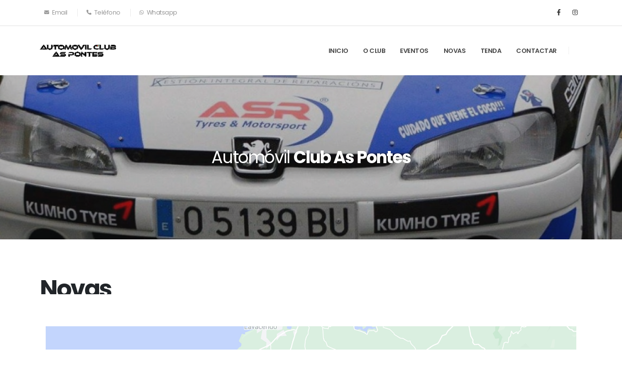

--- FILE ---
content_type: text/html; charset=UTF-8
request_url: https://automovilclubaspontes.com/index.php/gal/ver-novas/os-dias-19-e-20-de-agosto-celebrase-o-54-rallye-de-ferrol
body_size: 4523
content:
<!DOCTYPE html>
<html lang="gl">    
<head>
<title>ACAP - Novas</title>	
<meta charset="utf-8">
<meta http-equiv="X-UA-Compatible" content="IE=edge">	
<meta name="Title" content="Automovil Club As Pontes">
<meta name="Author" content="Galirede S.L.">
<meta name="Description" content="Desde hai bastantes anos no pobo das Pontes sempre houbo unha gran aficción ao mundo do automobilismo,e por mor desa aficción nace o Automóbil Club As Pontes ( ACAP)">
<meta name="Keywords" content="as pontes, clásica vila de as pontes, slalom, rutas turísticas, curso de conducción, vehículos clásicos, automovilismo, karting, rally, rally clásicos, pilotos, a coruña, acap, automóviles, campeonato gallego de karting, autocross, Rallycross">
<meta name="Language" content="spanish">
<meta name="Abstract" content="Neste intre comeza a colaboración do ACAP en eventos automobilísticos da bisbarra e a organizar as Rutas Turísticas Vila de As Pontes, de carácter social, e o Slálom Vila de As Pontes. ACAP ten actualmente equipos competindo tanto en karting e autocross como en ralis, diversificados nos diferentes Campionatos de Galicia e de España, sobre terra e asfalto, cun futuro moi prometedor por diante.">
<meta name="Copyright" content="Galirede S.L.">
<meta name="Revisit-After" content="1 Days">
<meta name="Distribution" content="Global">
<meta name="Robots" content="all">
<meta name="viewport" content="width=device-width, initial-scale=1, minimum-scale=1.0, shrink-to-fit=no">
<link id="googleFonts" href="https://fonts.googleapis.com/css?family=Poppins:300,400,500,600,700,800%7CShadows+Into+Light%7CPlayfair+Display:400&display=swap" rel="stylesheet" type="text/css">
<link rel="apple-touch-icon" sizes="180x180" href="/favicon/apple-touch-icon.png">
<link rel="icon" type="image/png" sizes="32x32" href="/favicon/favicon-32x32.png">
<link rel="icon" type="image/png" sizes="16x16" href="/favicon/favicon-16x16.png">
<link rel="manifest" href="/favicon/site.webmanifest">
<link rel="mask-icon" href="/favicon/safari-pinned-tab.svg" color="#5bbad5">
<meta name="msapplication-TileColor" content="#da532c">
<meta name="theme-color" content="#ffffff">
<link rel="stylesheet" href="/html/vendor/bootstrap/css/bootstrap.min.css">
<link rel="stylesheet" href="/html/vendor/fontawesome-free/css/all.min.css">
<link rel="stylesheet" href="/html/vendor/animate/animate.compat.css">
<link rel="stylesheet" href="/html/vendor/simple-line-icons/css/simple-line-icons.min.css">
<link rel="stylesheet" href="/html/vendor/owl.carousel/assets/owl.carousel.min.css">
<link rel="stylesheet" href="/html/vendor/owl.carousel/assets/owl.theme.default.min.css">
<link rel="stylesheet" href="/html/vendor/magnific-popup/magnific-popup.min.css">
<link rel="stylesheet" href="/html/css/theme.css">
<link rel="stylesheet" href="/html/css/theme-elements.css">
<link rel="stylesheet" href="/html/css/theme-blog.css">
<link rel="stylesheet" href="/html/css/theme-shop.css">
<link rel="stylesheet" href="/html/vendor/rs-plugin/css/settings.css">
<link rel="stylesheet" href="/html/vendor/rs-plugin/css/layers.css">
<link rel="stylesheet" href="/html/vendor/rs-plugin/css/navigation.css">
<link rel="stylesheet" href="/html/vendor/circle-flip-slideshow/css/component.css">
<link id="skinCSS" rel="stylesheet" href="/html/css/skins/default.css">
<link rel="stylesheet" href="/html/css/custom.css">
<script src="/html/vendor/modernizr/modernizr.min.js"></script>
<script id="Cookiebot" src="https://consent.cookiebot.com/uc.js" data-cbid="66afc402-bf3f-4fd6-bbc1-6cfff407a75e" data-blockingmode="auto" type="text/javascript"></script>
	
</head> 
<body data-plugin-page-transition>
<div class="body">
<header id="header" class="header-effect-shrink" data-plugin-options="{'stickyEnabled': true, 'stickyEffect': 'shrink', 'stickyEnableOnBoxed': true, 'stickyEnableOnMobile': true, 'stickyChangeLogo': true, 'stickyStartAt': 89, 'stickyHeaderContainerHeight': 75}">
<div class="header-body border-top-0">
<div class="header-top">
<div class="container">
<div class="header-row py-2">
<div class="header-column justify-content-start">
<div class="header-row">
<nav class="header-nav-top">
<ul class="nav nav-pills">											
<li class="nav-item nav-item-left-border nav-item-left-border-remove nav-item-left-border-sm-show">
<a class="nav-link" href="mailto:contacto@automovilclubaspontes.com"><i class="fas fa-envelope"></i> Email </a>
</li>											
<li class="nav-item nav-item-left-border nav-item-left-border-remove nav-item-left-border-sm-show">
<a class="nav-link" href="tel:+34627724765"><i class="fas fa-phone"></i> Teléfono</a>
</li>
<li class="nav-item nav-item-left-border nav-item-left-border-remove nav-item-left-border-sm-show">
<a class="nav-link" href="https://wa.me/34627724765" target="_blank"><i class="fab fa-whatsapp"></i> Whatsapp</a>
</li>
</ul>
</nav>
</div>
</div>
<div class="header-column justify-content-end">
<div class="header-row">
<ul class="header-social-icons social-icons  social-icons-clean">
<li class="social-icons-facebook"><a href="https://www.facebook.com/profile.php?id=100015378934762" target="_blank" title="Facebook"><i class="fab fa-facebook-f"></i></a></li>
<li class="social-icons-twitter"><a href="https://www.instagram.com/escuderiaacap/?utm_source=ig_profile_share&igshid=vug48im4qk1r" target="_blank" title="Instagram"><i class="fab fa-instagram"></i></a></li>
</ul>
</div>
</div>
</div>
</div>
</div>
<div class="header-container container">
<div class="header-row">
<div class="header-column">
<div class="header-row">
<div class="header-logo">
<a href="https://automovilclubaspontes.com/index.php/gal">
<img alt="Automóvil Club As Pontes" width="157" height="25" data-sticky-width="157" data-sticky-height="25" src="/images/acap.png">
</a>
</div>
</div>
</div>
<div class="header-column justify-content-end">
<div class="header-row">
<div class="header-nav header-nav-line header-nav-top-line header-nav-top-line-with-border order-2 order-lg-1">
<div class="header-nav-main header-nav-main-square header-nav-main-effect-2 header-nav-main-sub-effect-1">
<nav class="collapse">
<ul class="nav nav-pills" id="mainNav">
<li class="dropdown"><a class="dropdown-item" href="https://automovilclubaspontes.com/index.php/gal">Inicio</a></li>	
<li class="dropdown">
<a class="dropdown-item dropdown-toggle" href="#">O Club</a>
<ul class="dropdown-menu">
  
<li><a class="dropdown-item" href="https://automovilclubaspontes.com/index.php/gal/seccions/automivil-club-as-pontes">Automóvil  Club As Pontes</a></li>
  
<li><a class="dropdown-item" href="https://automovilclubaspontes.com/index.php/gal/seccions/historia">Historia</a></li>
  
<li><a class="dropdown-item" href="https://automovilclubaspontes.com/index.php/gal/seccions/directiva">Directiva</a></li>
  
<li><a class="dropdown-item" href="https://automovilclubaspontes.com/index.php/gal/seccions/estatutos">Estatutos</a></li>
  
<li><a class="dropdown-item" href="https://automovilclubaspontes.com/index.php/gal/seccions/pilotos">Pilotos</a></li>
  
<li><a class="dropdown-item" href="https://automovilclubaspontes.com/index.php/gal/seccions/aviso-legal">Aviso Legal</a></li>
  
<li><a class="dropdown-item" href="https://automovilclubaspontes.com/index.php/gal/seccions/politica-de-privacidad">Política de privacidad </a></li>
  
<li><a class="dropdown-item" href="https://automovilclubaspontes.com/index.php/gal/seccions/politica-de-cookies">Política de Cookies</a></li>
 
<li><a class="dropdown-item" href="https://automovilclubaspontes.com/index.php/gal/contacto">Contacto</a></li>
</ul>
</li>
<li class="dropdown">
<a class="dropdown-item dropdown-toggle" href="#">Eventos</a>
<ul class="dropdown-menu">

<li><a class="dropdown-item" href="https://automovilclubaspontes.com/index.php/gal/eventos/C4">O Club</a></li>

</ul>
</li>
<li class="dropdown"><a class="dropdown-item" href="https://automovilclubaspontes.com/index.php/gal/novas">Novas</a></li>	
<li class="dropdown"><a class="dropdown-item" href="https://automovilclubaspontes.com/index.php/gal/tenda">Tenda</a></li>		
<li class="dropdown"><a class="dropdown-item" href="https://automovilclubaspontes.com/index.php/gal/contacto">Contactar</a></li>
</ul>
</nav>
</div>
<button class="btn header-btn-collapse-nav" data-bs-toggle="collapse" data-bs-target=".header-nav-main nav">
<i class="fas fa-bars"></i>
</button>
</div>
<div class="header-nav-features header-nav-features-no-border header-nav-features-lg-show-border order-1 order-lg-2 me-2 me-lg-0">
<div class="header-nav-feature header-nav-features-cart d-inline-flex ms-2">
<form id="reinos_simple_store-update_items" method="post" action="https://automovilclubaspontes.com/index.php?ACT=34&method=update_items"  >
<div class='hiddenFields'>
<input type="hidden" name="return_url" value="https://automovilclubaspontes.com/index.php/gal/ver-novas/os-dias-19-e-20-de-agosto-celebrase-o-54-rallye-de-ferrol" />
<input type="hidden" name="current_url" value="https://automovilclubaspontes.com/index.php/gal/ver-novas/os-dias-19-e-20-de-agosto-celebrase-o-54-rallye-de-ferrol" />
<input type="hidden" name="site_id" value="1" />
<input type="hidden" name="csrf_token" value="e8169007246836abb27d571c8717b81b1a23cca1" />
</div>


</form>		
</div>
</div>
							
									
									
</div>
</div>
</div>
</div>
</div>
</header>
<div role="main" class="main">


<section class="page-header page-header-modern page-header-background page-header-background-md parallax overlay overlay-color-dark overlay-show overlay-op-3 mt-0" data-plugin-parallax data-plugin-options="{'speed': 1.2}" data-image-src="https://automovilclubaspontes.com/images/uploads/davidgarcia.jpg">
<div class="container">
<div class="row">
<div class="col-md-12 align-self-center p-static order-2 text-center ">
<h1 class="text-9">Automóvil <strong> Club As Pontes</strong></h1>
</div>
</div>
</div>
</section>

 
<div class="container pt-1">
<div class="row py-4 mb-2">
<div class="col-md-12 order-2">
<div class="overflow-hidden">
<h2 class="text-color-dark font-weight-bold text-12 mb-2 pt-0 mt-0 appear-animation" data-appear-animation="maskUp" data-appear-animation-delay="300">Novas</h2>
</div>
<div class="overflow-hidden mb-3">
<p class="font-weight-bold text-primary text-uppercase mb-0 appear-animation" data-appear-animation="maskUp" data-appear-animation-delay="500">Automóvil Club As Pontes</p>
</div>
<div class="container py-4">
<div class="row">
<div class="col">
<div class="blog-posts">
      
<article class="post post-large">
<div class="post-image">   

<img src="https://automovilclubaspontes.com/images/uploads/rallye_Ferrol.jpg" class="img-fluid img-thumbnail img-thumbnail-no-borders rounded-0" alt="Os días 19 e 20 de Agosto celebrase o 54º Rallye de Ferrol." />

</div>
<div class="post-date">
<span class="day">18</span>
<span class="month">08</span>
</div>
<div class="post-content">
<h2 class="font-weight-semibold text-6 line-height-3 mb-3">Os días 19 e 20 de Agosto celebrase o 54º Rallye de Ferrol.</h2>
<p>Un total de 87 equipos formalizaron a súa inscrición para o 54RallyeFerrol puntuable para o Campionato de Galicia de Ralis CGR Federación Galega de Automobilismo e para as copas ClioTrophyGalicia e CriteriumRecalvi.

Na parte alta destaca a presenza de Victor Senra Carreira Joan Vinyes Dabad Roberto Blach Jr. Dani Berdomas Lorenzo Dario Calviño Pablo Rey ou Antón Pérez Orozco, entre outros. 

ACAP tara representado polo equipo DIEGO DOMINGUEZ CORTIZAS e BORJA DOMINGUEZ CORTIZAS co dorsal nº 70 a bordo dun Citroen Saxo 1.6 16V. 

<strong>O Sábado pola tarde celebranse os tramos San Sadurniño - As Somozas e As Somozas - As Somozas. </strong>
<strong>O Domingo pola mañá celébranse os tramos Irixoa - Monfero e Monfero – Monfero todos eles a doble pasada.</strong>

<a href="https://automovilclubaspontes.com/images/uploads/programa_horario_e_itinerario.pdf">PROGRAMA HORARIO E ITINERARIO</a>
<a href="https://automovilclubaspontes.com/images/uploads/LISTA-DE-INSCRITOS_(1).pdf">LISTA DE INSCRITOS</a></p>
<div class="post-meta">
</div>

<hr>
<div class="row mt-3">
<div class="col">
<div class="container">
<div class="row text-center pt-0">
<div class="col text-center">
<p class="d-flex align-items-center justify-content-center font-weight-bold text-color-dark text-2 negative-ls-1 mt-3 pb-6 mb-6 appear-animation animated blurIn appear-animation-visible" data-appear-animation="blurIn" data-appear-animation-delay="600" style="animation-delay: 600ms;"><span class="highlighted-word highlighted-word-animation-1 highlighted-word-animation-1-2 highlighted-word-animation-1-2-dark highlighted-word-animation-1 highlighted-word-animation-1-no-rotate alternative-font-4 font-weight-extra-bold line-height-1 text-9 me-3">Imaxes da noticia</span></p>
</div>
</div>
</div>
<div class="lightbox" data-plugin-options="{'delegate': 'a', 'type': 'image', 'gallery': {'enabled': true}, 'mainClass': 'mfp-with-zoom', 'zoom': {'enabled': true, 'duration': 300}}">
<div class="owl-carousel owl-theme stage-margin" data-plugin-options="{'items': 4, 'margin': 10, 'loop': false, 'nav': true, 'dots': false, 'stagePadding': 40}">

<div>
<a class="img-thumbnail img-thumbnail-no-borders img-thumbnail-hover-icon" href="https://automovilclubaspontes.com/images/uploads/cortizas.jpg">
<img class="img-fluid" src="https://automovilclubaspontes.com/images/uploads/_galerias/cortizas.jpg" alt="Os días 19 e 20 de Agosto celebrase o 54º Rallye de Ferrol.">
</a>
</div>

</div>
</div>
</div>
</div>

</div>
</article> 
      								
</div>
</div>
</div>
</div>
</div>
</div>
</div>				
</div>       
<footer id="footer" class="mt-0">
<div class="container my-4">
<div class="row py-5">
<div class="col-md-6 col-lg-3 mb-5 mb-lg-0">
<h5 class="text-5 text-transform-none font-weight-semibold text-color-light mb-4">Localización</h5>
<p class="text-3 mb-0">Edificio Exágono. Parque A Fraga</p>
<p class="text-3 mb-0">Apartado de correos Nº1.</p>
<p class="text-3 mb-0">15320 As Pontes de García Rodríguez. A Coruña.</p>
</div>
<div class="col-md-6 col-lg-3 mb-5 mb-lg-0">
<h5 class="text-5 text-transform-none font-weight-semibold text-color-light mb-4">Email</h5>
<p class="text-3 mb-0"> <a href="mailto:contacto@automovilclubaspontes.com" target="_blank" title="Email">contacto@automovilclubaspontes.com</a></p>
</div>
<div class="col-md-6 col-lg-3 mb-5 mb-lg-0">
<h5 class="text-5 text-transform-none font-weight-semibold text-color-light mb-4">Teléfono</h5>
<p class="text-6 text-color-light font-weight-bold mb-1"><a class="nav-link" href="tel:+34627724765"><i class="fas fa-phone"></i> 627724765</a></p>
<p class="text-6 text-color-light font-weight-bold mb-1"><a class="nav-link" href="https://wa.me/34627724765"><i class="fab fa-whatsapp"></i> Whatsapp</a></p>
</div>
<div class="col-md-6 col-lg-3">
<h5 class="text-5 text-transform-none font-weight-semibold text-color-light mb-4">Redes sociais</h5>
<ul class="footer-social-icons social-icons m-0">
<li class="social-icons-facebook"><a href="https://www.facebook.com/profile.php?id=100015378934762" target="_blank" title="Facebook"><i class="fab fa-facebook-f text-2"></i></a></li>
<li class="social-icons-instagram"><a href="https://www.instagram.com/escuderiaacap/?utm_source=ig_profile_share&igshid=vug48im4qk1r" target="_blank" title="Twitter"><i class="fab fa-instagram text-2"></i></a></li>
</ul>
</div>
</div>
</div>
<div class="container">
<div class="footer-copyright footer-copyright-style-2 pb-4">
<div class="py-2">
<div class="row py-4">
<div class="col d-flex align-items-center justify-content-center mb-4 mb-lg-0">
<p>© Copyright 2022. Galirede S.L. todos os dereiros reservados - <a href="https://galirede.com" title="Galirede S.L.">galirede.com</a></p>
</div>
</div>
</div>
</div>
</div>
</footer>	   
</div>
<script src="/html/vendor/plugins/js/plugins.min.js"></script>
<script src="/html/vendor/gsap/gsap.min.js"></script>
<script src="/html/js/theme.js"></script>
<script src="/html/vendor/rs-plugin/js/jquery.themepunch.tools.min.js"></script>
<script src="/html/vendor/rs-plugin/js/jquery.themepunch.revolution.min.js"></script>
<script src="/html/vendor/circle-flip-slideshow/js/jquery.flipshow.min.js"></script>
<script src="/html/js/views/view.home.js"></script>
<script src="/html/js/custom.js"></script>
<script src="/html/js/theme.init.js"></script>
</body>
</html>

--- FILE ---
content_type: text/css
request_url: https://automovilclubaspontes.com/html/css/theme.css
body_size: 30271
content:
/*
Name: 			theme.css
Written by: 	Okler Themes - (http://www.okler.net)
Theme Version:	9.8.0
*/
html {
	direction: ltr;
	overflow-x: hidden;
	box-shadow: none !important;
	-webkit-font-smoothing: antialiased;
}

@media (prefers-reduced-motion: no-preference) {
	:root {
		scroll-behavior: auto;
	}
}

body {
	background-color: #FFF;
	color: #777;
	font-family: "Poppins", Arial, sans-serif;
	font-size: 14px;
	line-height: 26px;
	margin: 0;
}

body a {
	outline: none !important;
}

.body {
	background-color: #FFF;
}

html.safari:not(.no-safari-overflow-x-fix) .body {
	overflow-x: hidden;
}

a {
	text-decoration: none;
}

a:not(.btn):hover {
	text-decoration: underline;
}

li {
	line-height: 24px;
}

@media (max-width: 575px) {
	body {
		font-size: 13px;
	}
}

pre {
	background: #f7f7f7;
	border: 1px solid #e8e8e8;
	border-radius: 4px;
	padding: 15px;
}

/* Envato Frame */
.remove-envato-frame {
	background: #404040;
	border-radius: 0 0 4px 4px;
	top: 0;
	color: #FFF;
	display: block;
	height: 9px;
	padding: 10px 20px 35px;
	position: fixed;
	right: 5px;
	text-align: center;
	text-decoration: none;
	min-width: 50px;
	z-index: 10000;
	font-size: 0.8em;
	opacity: 0.7;
}

.remove-envato-frame:hover {
	opacity: 0.9;
	text-decoration: none;
	color: #FFF;
}

.remove-envato-frame:before {
	font-family: 'Font Awesome 6 Free';
	content: "\f00d" !important;
	font-weight: 900;
	display: inline-block;
	padding-right: 5px;
}

@media (max-width: 991px) {
	.remove-envato-frame {
		display: none !important;
	}
}

/* Header */
#header {
	position: relative;
	z-index: 1030;
}

#header .header-body {
	display: flex;
	flex-direction: column;
	background: #FFF;
	transition: min-height 0.3s ease;
	width: 100%;
	border-top: 3px solid #EDEDED;
	border-bottom: 1px solid transparent;
	z-index: 1001;
}

#header .header-body.header-body-bottom-border-fixed {
	border-bottom: 1px solid rgba(234, 234, 234, 0.5) !important;
}

#header .header-body[class*="border-color-"] {
	border-bottom: 0 !important;
}

#header .header-container {
	position: relative;
	display: flex;
	flex-flow: row wrap;
	align-items: center;
	transition: ease height 300ms;
}

@media (max-width: 991px) {
	#header .header-container:not(.container):not(.container-fluid) .header-nav-main {
		padding: 0 0.75rem;
	}
}

#header .header-container.header-container-height-xs {
	height: 80px;
}

#header .header-container.header-container-height-sm {
	height: 100px;
}

#header .header-container.header-container-height-md {
	height: 125px;
}

#header .header-container.header-container-height-lg {
	height: 145px;
}

#header .container {
	position: relative;
}

@media (max-width: 767px) {
	#header .container {
		width: 100%;
	}
}

#header .header-row {
	display: flex;
	flex-grow: 1;
	align-items: center;
	align-self: stretch;
	max-height: 100%;
}

#header .header-column {
	display: flex;
	align-self: stretch;
	align-items: center;
	flex-grow: 1;
	flex-direction: column;
}

#header .header-column.header-column-border-right {
	border-right: 1px solid rgba(0, 0, 0, 0.06);
}

#header .header-column.header-column-border-left {
	border-left: 1px solid rgba(0, 0, 0, 0.06);
}

#header .header-column .header-row {
	justify-content: inherit;
}

#header .header-column .header-extra-info {
	list-style: outside none none;
	margin: 0;
	padding: 0;
}

#header .header-column .header-extra-info li {
	display: inline-flex;
	margin-left: 25px;
}

#header .header-column .header-extra-info li .header-extra-info-icon {
	font-size: 32px;
	font-size: 2rem;
	margin-right: 10px;
}

#header .header-column .header-extra-info li .header-extra-info-text label {
	display: block;
	margin: 0;
	color: #999;
	font-size: 12px;
	font-size: 0.75rem;
	line-height: 1.2;
}

#header .header-column .header-extra-info li .header-extra-info-text strong {
	display: block;
	margin: 0;
	color: #333;
	font-size: 14.4px;
	font-size: 0.9rem;
	line-height: 1.3;
}

#header .header-column .header-extra-info li .header-extra-info-text a {
	color: #333;
}

#header .header-column .header-extra-info li .feature-box p {
	margin: 0;
}

#header .header-column .header-extra-info li .feature-box small {
	position: relative;
	top: -4px;
	font-size: 80%;
}

#header.header-no-min-height .header-body {
	min-height: 0 !important;
}

#header .header-top {
	display: flex;
	align-items: center;
	border-bottom: 2px solid rgba(0, 0, 0, 0.06);
	min-height: 47px;
}

#header .header-top.header-top-light-border-bottom {
	border-bottom-color: rgba(255, 255, 255, 0.1);
}

#header .header-top.header-top-simple-border-bottom {
	border-bottom-width: 1px;
}

#header .header-top.header-top-default {
	background: #f7f7f7;
}

#header .header-top.header-top-borders {
	border-bottom-width: 1px;
}

#header .header-top.header-top-borders .nav-item-borders {
	border-right: 1px solid rgba(0, 0, 0, 0.06);
	padding-left: 12px;
	padding-right: 12px;
}

#header .header-top.header-top-borders .nav-item-borders:first-child {
	padding-left: 0;
}

#header .header-top.header-top-borders .nav-item-borders:last-child {
	border-right: 0;
}

#header .header-top.header-top-light-borders {
	border-bottom-color: rgba(255, 255, 255, 0.2);
}

#header .header-top.header-top-light-borders.header-top-borders .nav-item-borders {
	border-right-color: rgba(255, 255, 255, 0.2);
}

#header .header-top.header-top-light-2-borders {
	border-bottom-color: rgba(255, 255, 255, 0.06);
}

#header .header-top.header-top-light-2-borders.header-top-borders .nav-item-borders {
	border-right-color: rgba(255, 255, 255, 0.06);
}

#header .header-top.header-top-bottom-containered-border {
	border-bottom: 0;
}

#header .header-top.header-top-bottom-containered-border > .container > .header-row {
	border-bottom: 1px solid rgba(0, 0, 0, 0.06);
}

#header .header-top.header-top-small-minheight {
	min-height: 38px;
}

#header .header-top.header-top-semi-transparent {
	background-color: rgba(0, 0, 0, 0.15);
}

#header .header-top.header-top-semi-transparent-light {
	background-color: rgba(255, 255, 255, 0.15);
}

#header .header-logo {
	margin: 16px 0;
	margin: 1rem 0;
	position: relative;
	z-index: 1;
}

#header .header-logo img {
	transition: all 0.3s ease;
	position: relative;
	top: 0;
	image-rendering: -webkit-optimize-contrast;
	transform: translateZ(0);
}

#header .header-nav {
	padding: 16px 0;
	padding: 1rem 0;
	min-height: 70px;
}

#header .header-nav-top {
	display: flex;
	align-self: stretch;
	align-items: center;
}

#header .header-nav-top .nav > li > a, #header .header-nav-top .nav > li > span {
	color: #999;
	font-size: 0.9em;
	padding: 6px 10px;
	display: inline-block;
	letter-spacing: -0.5px;
}

#header .header-nav-top .nav > li > a [class*="fa-"], #header .header-nav-top .nav > li > a .icons, #header .header-nav-top .nav > li > span [class*="fa-"], #header .header-nav-top .nav > li > span .icons {
	margin-right: 3px;
	font-size: 0.8em;
	position: relative;
}

#header .header-nav-top .nav > li > a {
	text-decoration: none;
}

#header .header-nav-top .nav > li > a:hover, #header .header-nav-top .nav > li > a a:focus {
	background: transparent;
}

#header .header-nav-top .nav > li.open > .dropdown-menu-toggle, #header .header-nav-top .nav > li.accessibility-open > .dropdown-menu-toggle {
	border-radius: 4px 4px 0 0;
}

#header .header-nav-top .nav > li + .nav-item-left-border {
	margin-left: 10px;
	padding-left: 10px;
	position: relative;
}

#header .header-nav-top .nav > li + .nav-item-left-border:after {
	background: rgba(0, 0, 0, 0.08);
	content: "";
	width: 1px;
	height: 16px;
	position: absolute;
	display: block;
	top: 50%;
	transform: translate3d(0, -50%, 0);
	left: 0;
}

#header .header-nav-top .nav > li + .nav-item-right-border {
	margin-right: 10px;
	padding-right: 10px;
	position: relative;
}

#header .header-nav-top .nav > li + .nav-item-right-border:before {
	background: rgba(0, 0, 0, 0.08);
	content: "";
	width: 1px;
	height: 16px;
	position: absolute;
	display: block;
	top: 50%;
	transform: translate3d(0, -50%, 0);
	right: 0;
}

#header .header-nav-top .nav > li.nav-item-left-border.nav-item-left-border-remove:after {
	content: none;
}

#header .header-nav-top .nav > li.nav-item-left-border.nav-item-right-border-remove:before {
	content: none;
}

@media (max-width: 575px) {
	#header .header-nav-top .nav > li:not(.d-none) {
		margin-left: 0;
		padding-left: 0;
	}
}

@media (max-width: 767px) {
	#header .header-nav-top .nav > li.nav-item-left-border-remove.d-none {
		margin-left: 0;
		padding-left: 0;
	}

	#header .header-nav-top .nav > li.nav-item-right-border-remove.d-none {
		margin-left: 0;
		padding-left: 0;
	}
}

#header .header-nav-top .nav > li.nav-item-left-border.nav-item-left-border-show:after {
	content: '';
}

#header .header-nav-top .nav > li.nav-item-right-border.nav-item-right-border-show:after {
	content: '';
}

@media (min-width: 576px) {
	#header .header-nav-top .nav > li.nav-item-left-border.nav-item-left-border-sm-show:after {
		content: '';
	}

	#header .header-nav-top .nav > li.nav-item-right-border.nav-item-right-border-sm-show:after {
		content: '';
	}
}

@media (min-width: 768px) {
	#header .header-nav-top .nav > li.nav-item-left-border.nav-item-left-border-md-show:after {
		content: '';
	}

	#header .header-nav-top .nav > li.nav-item-right-border.nav-item-right-border-md-show:after {
		content: '';
	}
}

@media (min-width: 992px) {
	#header .header-nav-top .nav > li.nav-item-left-border.nav-item-left-border-lg-show:after {
		content: '';
	}

	#header .header-nav-top .nav > li.nav-item-right-border.nav-item-right-border-lg-show:after {
		content: '';
	}
}

@media (min-width: 1200px) {
	#header .header-nav-top .nav > li.nav-item-left-border.nav-item-left-border-xl-show:after {
		content: '';
	}

	#header .header-nav-top .nav > li.nav-item-right-border.nav-item-right-border-xl-show:after {
		content: '';
	}
}

#header .header-nav-top .nav > li.nav-item.dropdown.show .nav-link {
	background: transparent;
}

#header .header-nav-top .nav > li.nav-item:not(.dropdown) > a [class*="fa-"], #header .header-nav-top .nav > li.nav-item:not(.dropdown) > a .icons {
	left: -1px;
	top: -1px;
}

#header .header-nav-top .nav > li.nav-item-anim-icon > a:hover [class*="fa-"], #header .header-nav-top .nav > li.nav-item-anim-icon > a:hover .icons {
	-webkit-animation: navItemArrow 600ms ease;
	animation: navItemArrow 600ms ease;
	-webkit-animation-iteration-count: infinite;
	animation-iteration-count: infinite;
}

#header .header-nav-top .dropdown .dropdown-item {
	font-size: 0.75em;
}

#header .header-nav-top .dropdown-menu {
	border: 0;
	margin-top: -2px;
	margin-left: -2px;
	padding: 0;
	box-shadow: 0 10px 30px 10px rgba(0, 0, 0, 0.05);
	background: #FFF;
	padding: 3px;
	min-width: 180px;
	z-index: 10000;
	margin-right: 0;
	margin-top: 1px;
	transition: opacity .2s ease-out;
	border-radius: 0;
}

#header .header-nav-top .dropdown-menu:before {
	content: '';
	display: block;
	position: absolute;
	top: 0;
	right: 5px;
	width: 0;
	height: 0;
	border-left: 7px solid transparent;
	border-right: 7px solid transparent;
	border-bottom: 7px solid white;
	transform: translate3d(-7px, -6px, 0);
}

#header .header-nav-top .dropdown-menu.dropdow-menu-arrow-right:before {
	right: auto;
	left: 20px;
}

#header .header-nav-top .dropdown-menu a {
	color: #999;
	padding: 5px 12px;
	font-size: 0.9em;
}

#header .header-nav-top .dropdown-menu a:active {
	color: #FFF;
}

#header .header-nav-top .flag {
	margin-right: 2px;
	position: relative;
	top: -1px;
}

#header .header-nav-features {
	position: relative;
	padding-left: 20px;
	margin-left: 10px;
}

#header .header-nav-features:before, #header .header-nav-features:after {
	background: rgba(0, 0, 0, 0.03);
	content: none;
	width: 1px;
	height: 16px;
	position: absolute;
	display: block;
	top: 50%;
	transform: translate3d(0, -50%, 0);
	left: 0;
}

#header .header-nav-features.header-nav-features-divisor-lg:before, #header .header-nav-features.header-nav-features-divisor-lg:after {
	height: 72px;
}

#header .header-nav-features.header-nav-features-light:before, #header .header-nav-features.header-nav-features-light:after {
	background: rgba(255, 255, 255, 0.1);
}

#header .header-nav-features:not(.header-nav-features-no-border):before, #header .header-nav-features:not(.header-nav-features-no-border):after {
	content: '';
}

#header .header-nav-features:not(.header-nav-features-no-border):after {
	display: none;
}

#header .header-nav-features.header-nav-features-show-border:before, #header .header-nav-features.header-nav-features-show-border:after {
	content: '';
}

@media (min-width: 576px) {
	#header .header-nav-features.header-nav-features-sm-show-border:before, #header .header-nav-features.header-nav-features-sm-show-border:after {
		content: '';
	}
}

@media (min-width: 768px) {
	#header .header-nav-features.header-nav-features-md-show-border:before, #header .header-nav-features.header-nav-features-md-show-border:after {
		content: '';
	}
}

@media (min-width: 992px) {
	#header .header-nav-features.header-nav-features-lg-show-border:before, #header .header-nav-features.header-nav-features-lg-show-border:after {
		content: '';
	}
}

@media (min-width: 1200px) {
	#header .header-nav-features.header-nav-features-xl-show-border:before, #header .header-nav-features.header-nav-features-xl-show-border:after {
		content: '';
	}
}

#header .header-nav-features.header-nav-features-start {
	padding-left: 0;
	margin-left: 0;
	padding-right: 20px;
	margin-right: 10px;
}

#header .header-nav-features.header-nav-features-start:not(.header-nav-features-no-border):before {
	left: auto;
	right: 0;
}

#header .header-nav-features.header-nav-features-center {
	padding-left: 20px;
	margin-left: 10px;
	padding-right: 20px;
	margin-right: 10px;
}

#header .header-nav-features.header-nav-features-center:after {
	display: block;
	left: auto;
	right: 0;
}

#header .header-nav-features .header-nav-top-icon,
#header .header-nav-features .header-nav-top-icon-img {
	font-size: 12.8px;
	font-size: 0.8rem;
	position: relative;
	top: -1px;
	color: #444;
}

#header .header-nav-features.header-nav-features-light .header-nav-top-icon,
#header .header-nav-features.header-nav-features-light .header-nav-top-icon-img {
	color: #FFF;
}

#header .header-nav-features .header-nav-top-icon-img {
	top: -2px;
}

#header .header-nav-features .header-nav-feature {
	position: relative;
}

#header .header-nav-features .header-nav-features-dropdown {
	opacity: 0;
	top: -10000px;
	position: absolute;
	box-shadow: 0 10px 30px 10px rgba(0, 0, 0, 0.05);
	background: #FFF;
	padding: 17px;
	min-width: 300px;
	z-index: 10000;
	right: 100%;
	margin-right: -25px;
	margin-top: 30px;
	transition: opacity .2s ease-out;
	pointer-events: none;
}

#header .header-nav-features .header-nav-features-dropdown:before {
	content: '';
	display: block;
	position: absolute;
	top: 0;
	right: 5px;
	width: 0;
	height: 0;
	border-left: 7px solid transparent;
	border-right: 7px solid transparent;
	border-bottom: 7px solid white;
	transform: translate3d(-7px, -6px, 0);
}

#header .header-nav-features .header-nav-features-dropdown.show {
	opacity: 1;
	top: auto;
	pointer-events: all;
}

@media (max-width: 991px) {
	#header .header-nav-features .header-nav-features-dropdown.show {
		top: -50px;
		box-shadow: none;
	}

	#header .header-nav-features .header-nav-features-dropdown.show:before {
		display: none;
	}
}

#header .header-nav-features .header-nav-features-dropdown.header-nav-features-dropdown-arrow-dark:before {
	border-bottom-color: #181b1e;
}

@media (min-width: 992px) {
	#header .header-nav-features .header-nav-features-dropdown.header-nav-features-dropdown-reverse {
		right: auto;
		margin-right: 0;
		left: 100%;
		margin-left: -25px;
	}

	#header .header-nav-features .header-nav-features-dropdown.header-nav-features-dropdown-reverse:before {
		right: auto;
		left: 5px;
		transform: translate3d(7px, -6px, 0);
	}
}

@media (max-width: 440px) {
	#header .header-nav-features .header-nav-features-dropdown.header-nav-features-dropdown-mobile-fixed {
		position: fixed;
		right: auto;
		left: 50%;
		transform: translate3d(-50%, 0, 0);
	}

	#header .header-nav-features .header-nav-features-dropdown.header-nav-features-dropdown-mobile-fixed:before {
		content: none;
	}
}

#header .header-nav-features .header-nav-features-dropdown.header-nav-features-dropdown-force-right {
	margin-right: 6px !important;
	right: 0;
}

#header .header-nav-features .header-nav-features-dropdown.header-nav-features-dropdown-dark {
	background: #212529;
}

#header .header-nav-features .header-nav-features-dropdown.header-nav-features-dropdown-dark:before {
	border-bottom-color: #212529;
}

#header .header-nav-features .header-nav-features-cart {
	z-index: 2;
}

#header .header-nav-features .header-nav-features-cart .header-nav-features-dropdown {
	padding: 20px;
}

#header .header-nav-features .header-nav-features-cart .cart-info {
	position: absolute;
	width: 100%;
	text-align: center;
	top: 50%;
	margin-top: -4px;
	left: 0;
	padding: 0;
	display: block;
	line-height: 1;
}

#header .header-nav-features .header-nav-features-cart .cart-info .cart-qty {
	position: absolute;
	top: -12px;
	right: -10px;
	width: 15px;
	height: 15px;
	display: block;
	font-size: 9px;
	font-weight: 600;
	color: #fff;
	background-color: #ed5348;
	text-align: center;
	line-height: 15px;
	border-radius: 20px;
	box-shadow: -1px 1px 2px 0 rgba(0, 0, 0, 0.3);
}

#header .header-nav-features .header-nav-features-cart .mini-products-list {
	list-style: none;
	margin: 0;
	padding: 0;
}

#header .header-nav-features .header-nav-features-cart .mini-products-list li {
	position: relative;
	padding: 15px 0;
	border-bottom: 1px solid #EEE;
}

#header .header-nav-features .header-nav-features-cart .mini-products-list li:first-child {
	margin-top: -15px;
}

#header .header-nav-features .header-nav-features-cart .mini-products-list li .product-image {
	float: right;
	border-color: #ededed;
	border-width: 1px;
	padding: 0;
	border: 1px solid #ddd;
	background-color: #fff;
	display: block;
	position: relative;
}

#header .header-nav-features .header-nav-features-cart .mini-products-list li .product-image img {
	max-width: 80px;
}

#header .header-nav-features .header-nav-features-cart .mini-products-list li .product-details {
	margin-left: 0;
	line-height: 1.4;
}

#header .header-nav-features .header-nav-features-cart .mini-products-list li .product-details a {
	letter-spacing: 0.005em;
	font-weight: 600;
	color: #696969;
}

#header .header-nav-features .header-nav-features-cart .mini-products-list li .product-details .product-name {
	margin: 15px 0 0;
	font-size: 0.9em;
	font-weight: 400;
}

#header .header-nav-features .header-nav-features-cart .mini-products-list li .product-details .qty-price {
	font-size: 0.8em;
}

#header .header-nav-features .header-nav-features-cart .mini-products-list li .product-details .qty-price .price {
	display: inline-block;
}

#header .header-nav-features .header-nav-features-cart .mini-products-list li .product-details .btn-remove {
	z-index: 3;
	top: 5px;
	right: -5px;
	width: 20px;
	height: 20px;
	background-color: #fff;
	color: #474747;
	border-radius: 100%;
	position: absolute;
	text-align: center;
	box-shadow: 0 2px 3px 0 rgba(0, 0, 0, 0.2);
	line-height: 20px;
	font-size: 10px;
}

#header .header-nav-features .header-nav-features-cart .totals {
	padding: 15px 0 25px;
	overflow: hidden;
}

#header .header-nav-features .header-nav-features-cart .totals .label {
	float: left;
	text-transform: uppercase;
	font-size: 13px;
	font-weight: 700;
	color: #474747;
}

#header .header-nav-features .header-nav-features-cart .totals .price-total {
	float: right;
	text-transform: uppercase;
	font-size: 15px;
	font-weight: 700;
	color: #474747;
}

#header .header-nav-features .header-nav-features-cart .actions {
	padding: 0;
	margin: 0;
}

#header .header-nav-features .header-nav-features-cart .actions .btn {
	display: inline-block;
	min-width: 125px;
	text-align: center;
	margin: 5px 0;
	float: right;
	font-size: 11.2px;
	font-size: 0.7rem;
	padding: 11.2px 16px;
	padding: 0.7rem 1rem;
	text-transform: uppercase;
	font-weight: 600;
}

#header .header-nav-features .header-nav-features-cart .actions .btn:first-child {
	float: left;
}

#header .header-nav-features .header-nav-features-cart.header-nav-features-cart-big .cart-info {
	margin-top: -9px;
	left: -4px;
}

#header .header-nav-features .header-nav-features-cart.header-nav-features-cart-big .header-nav-features-dropdown {
	margin-right: -31px;
	top: 10px;
}

#header .header-nav-features .header-nav-features-user .header-nav-features-toggle {
	color: #444;
	font-size: 13px;
	font-weight: 600;
	text-transform: uppercase;
}

#header .header-nav-features .header-nav-features-user .header-nav-features-toggle .far {
	font-size: 15.2px;
	font-size: 0.95rem;
	margin: 0px 2px 0 0;
	position: relative;
	top: 1px;
}

#header .header-nav-features .header-nav-features-user .header-nav-features-toggle:hover {
	text-decoration: none;
}

#header .header-nav-features .header-nav-features-user .header-nav-features-dropdown {
	margin-right: -27px;
	min-width: 420px;
	padding: 35px;
}

@media (max-width: 767px) {
	#header .header-nav-features .header-nav-features-user .header-nav-features-dropdown {
		min-width: 320px;
	}
}

#header .header-nav-features .header-nav-features-user .actions {
	padding: 0;
	margin: 0;
}

#header .header-nav-features .header-nav-features-user .actions .btn {
	display: inline-block;
	min-width: 125px;
	margin: 5px 0;
	font-size: 11.2px;
	font-size: 0.7rem;
	padding: 11.2px 16px;
	padding: 0.7rem 1rem;
	text-transform: uppercase;
	font-weight: 600;
}

#header .header-nav-features .header-nav-features-user .extra-actions {
	clear: both;
	border-top: 1px solid rgba(0, 0, 0, 0.08);
	padding-top: 20px;
	margin-top: 20px;
	text-align: center;
}

#header .header-nav-features .header-nav-features-user .extra-actions p {
	font-size: 12px;
	font-size: 0.75rem;
	margin: 0;
	padding: 0;
}

#header .header-nav-features .header-nav-features-user.signin .signin-form {
	display: block;
}

#header .header-nav-features .header-nav-features-user.signin .signup-form, #header .header-nav-features .header-nav-features-user.signin .recover-form {
	display: none;
}

#header .header-nav-features .header-nav-features-user.signup .signin-form {
	display: none;
}

#header .header-nav-features .header-nav-features-user.signup .signup-form {
	display: block;
}

#header .header-nav-features .header-nav-features-user.signup .recover-form {
	display: none;
}

#header .header-nav-features .header-nav-features-user.recover .signin-form, #header .header-nav-features .header-nav-features-user.recover .signup-form {
	display: none;
}

#header .header-nav-features .header-nav-features-user.header-nav-features-user-logged .header-nav-features-dropdown {
	min-width: 320px;
}

#header .header-nav-features .header-nav-features-search-reveal-container {
	display: flex;
	align-items: center;
	min-height: 42px;
}

#header .header-nav-features .header-nav-features-search-reveal .simple-search {
	display: none;
}

#header .header-nav-features .header-nav-features-search-reveal .header-nav-features-search-hide-icon {
	display: none;
	text-decoration: none;
}

#header .header-nav-features .header-nav-features-search-reveal .header-nav-features-search-show-icon {
	display: inline-flex;
	text-decoration: none;
}

#header .header-nav-features .header-nav-features-search-reveal.show .header-nav-features-search-hide-icon {
	display: inline-flex;
	margin-left: 10px;
	align-items: center;
}

#header .header-nav-features .header-nav-features-search-reveal.show .header-nav-features-search-show-icon {
	display: none;
}

#header .header-nav-features .header-nav-features-search-reveal.show .simple-search {
	display: inline-flex;
}

#header .header-nav-features .header-nav-features-search-reveal-big-search {
	display: none;
	position: absolute;
	left: 0;
	top: 0;
	background: #FFF;
	width: 100%;
	height: 100%;
	z-index: 1;
}

#header .header-nav-features .header-nav-features-search-reveal-big-search .big-search-header {
	align-items: center;
}

#header .header-nav-features .header-nav-features-search-reveal-big-search .big-search-header input[type="search"]::-webkit-search-decoration, #header .header-nav-features .header-nav-features-search-reveal-big-search .big-search-header input[type="search"]::-webkit-search-cancel-button, #header .header-nav-features .header-nav-features-search-reveal-big-search .big-search-header input[type="search"]::-webkit-search-results-button, #header .header-nav-features .header-nav-features-search-reveal-big-search .big-search-header input[type="search"]::-webkit-search-results-decoration {
	-webkit-appearance: none;
}

#header .header-nav-features .header-nav-features-search-reveal-big-search .form-control {
	border: 0;
	background: transparent;
	font-size: 22px !important;
	line-height: 1;
	border-bottom: 2px solid #CCC;
	border-radius: 0;
	box-shadow: none;
	position: relative;
	z-index: 1;
}

#header .header-nav-features .header-nav-features-search-reveal-big-search .header-nav-features-search-hide-icon {
	position: absolute;
	right: 0px;
	top: 50%;
	z-index: 2;
	display: block;
	margin-right: 10px;
	margin-top: -10px;
}

#header .header-nav-features .header-nav-features-search-reveal-big-search .header-nav-features-search-hide-icon i {
	font-size: 20px;
}

#header .header-nav-features .header-nav-features-search-reveal-big-search.header-nav-features-search-reveal-big-search-full {
	position: fixed;
	z-index: 100000;
	background: transparent;
}

#header .header-nav-features .header-nav-features-search-reveal-big-search.header-nav-features-search-reveal-big-search-full:before {
	content: "";
	display: block;
	background: rgba(23, 23, 23, 0.95);
	bottom: 0;
	height: 100%;
	left: 0;
	position: absolute;
	right: 0;
	top: 0;
	width: 100%;
}

#header .header-nav-features .header-nav-features-search-reveal-big-search.header-nav-features-search-reveal-big-search-full .form-control {
	color: #FFF;
}

#header .header-nav-features .header-nav-features-search-reveal-big-search.header-nav-features-search-reveal-big-search-full .header-nav-features-search-hide-icon {
	position: fixed;
	top: 25px;
	right: 20px;
	margin-top: 0;
}

#header .header-nav-features .header-nav-features-search-reveal-big-search.header-nav-features-search-reveal-big-search-full .header-nav-features-search-hide-icon i {
	color: #FFF;
}

#header.search-show .header-nav-features .header-nav-features-search-reveal-big-search {
	display: flex;
}

#header .header-search {
	margin-left: 16px;
	margin-left: 1rem;
}

#header .header-search .form-control {
	border-radius: 20px;
	font-size: 0.9em;
	height: 34px;
	margin: 0;
	padding: 6px 12px;
	transition: width 0.3s ease;
	perspective: 1000px;
	width: 170px;
}

#header .header-search .btn-light {
	background: transparent;
	border: 0 none;
	color: #CCC;
	position: absolute;
	right: 0;
	top: 0;
	z-index: 3;
}

#header .header-search .btn-light:hover {
	color: #000;
}

@media (max-width: 991px) {
	#header.header-transparent .header-nav-features .header-nav-features-search .header-nav-features-dropdown.show {
		top: -50px !important;
		box-shadow: none !important;
	}

	#header.header-transparent .header-nav-features .header-nav-features-search .header-nav-features-dropdown.show:before {
		display: none;
	}
}

#header .header-social-icons {
	margin-left: 16px;
	margin-left: 1rem;
}

#header .header-border-left {
	border-left: 1px solid rgba(0, 0, 0, 0.08);
}

#header .header-border-right {
	border-right: 1px solid rgba(0, 0, 0, 0.08);
}

#header .header-border-top {
	border-top: 1px solid rgba(0, 0, 0, 0.08);
}

#header .header-border-bottom {
	border-bottom: 1px solid rgba(0, 0, 0, 0.08);
}

@media (max-width: 991px) {
	#header .header-mobile-border-top:before {
		content: '';
		position: absolute;
		top: 0;
		left: 0;
		width: 100%;
		border-bottom: 1px solid rgba(0, 0, 0, 0.08);
	}
}

#header .header-btn-collapse-nav {
	background: #CCC;
	color: #FFF;
	display: none;
	float: right;
	margin: 0 0 0 16px;
	margin: 0 0 0 1rem;
}

#header.header-narrow .header-body {
	min-height: 0;
}

#header.header-narrow .header-logo {
	margin-top: 0;
	margin-bottom: 0;
}

#header.header-narrow .header-nav {
	padding-top: 0;
	padding-bottom: 0;
}

#header.header-no-border-bottom .header-body {
	padding-bottom: 0 !important;
	border-bottom: 0 !important;
}

#header.header-no-border-bottom .header-nav.header-nav-links nav > ul > li > a, #header.header-no-border-bottom .header-nav.header-nav-links nav > ul > li:hover > a, #header.header-no-border-bottom .header-nav.header-nav-line nav > ul > li > a, #header.header-no-border-bottom .header-nav.header-nav-line nav > ul > li:hover > a {
	margin: 0;
}

#header.header-effect-shrink {
	transition: ease height 300ms;
}

#header.header-effect-shrink .header-top {
	transition: ease height 300ms;
}

#header.header-effect-shrink .header-container {
	min-height: 100px;
}

#header.header-effect-shrink .header-logo {
	display: flex;
	align-items: center;
}

#header.header-dark .header-body {
	background: #212529;
}

#header.header-dark .header-body .header-nav.header-nav-links-side-header nav > ul > li > a {
	border-bottom-color: #2a2a2a;
}

@media (max-width: 991px) {
	html.mobile-menu-opened #header .header-body[class*="border-color-"] {
		border-bottom: 1px solid rgba(234, 234, 234, 0.5) !important;
	}
}

html:not(.boxed) #header.header-floating-bar {
	position: absolute;
	top: 45px;
	width: 100%;
}

html:not(.boxed) #header.header-floating-bar .header-body {
	border: medium none;
	margin: 0 auto;
	padding: 0;
	position: relative;
	width: auto;
}

html:not(.boxed) #header.header-floating-bar .header-nav-main nav > ul > li.dropdown-mega > .dropdown-menu {
	left: 0;
	right: 0;
}

@media (max-width: 991px) {
	html:not(.boxed) #header.header-floating-bar {
		top: 0;
	}
}

@media (max-width: 991px) {
	html:not(.boxed):not(.sticky-header-active) #header.header-floating-bar .header-body {
		margin: 10px;
	}

	html:not(.boxed):not(.sticky-header-active) #header.header-floating-bar .header-nav-main:before {
		display: none;
	}
}

@media (min-width: 1200px) {
	html:not(.sticky-header-active) #header.header-floating-bar .header-body {
		max-width: 1140px;
		right: 15px;
	}

	html:not(.sticky-header-active) #header.header-floating-bar .header-container {
		padding-right: 0px;
		padding-left: 30px;
	}
}

html:not(.boxed) #header.header-full-width .header-container {
	width: 100%;
	max-width: none;
}

html #header.header-bottom-slider {
	position: absolute;
	bottom: 0;
}

html #header.header-bottom-slider .header-body {
	border-top: 1px solid rgba(255, 255, 255, 0.4);
}

html #header.header-bottom-slider.header-transparent-light-top-border .header-body {
	border-top: 1px solid rgba(68, 68, 68, 0.4);
}

html #header.header-bottom-slider.header-transparent-light-top-border-1 .header-body {
	border-top: 1px solid rgba(68, 68, 68, 0.1);
}

html #header.header-bottom-slider.header-transparent-dark-top-border .header-body {
	border-top: 1px solid rgba(255, 255, 255, 0.4);
}

html #header.header-bottom-slider.header-transparent-dark-top-border-1 .header-body {
	border-top: 1px solid rgba(255, 255, 255, 0.1);
}

html.sticky-header-active #header.header-bottom-slider .header-body {
	border-top-color: transparent;
}

@media (max-width: 991px) {
	html #header.header-bottom-slider .header-nav-main {
		top: calc(100% + 15px);
	}

	html.sticky-header-active #header.header-bottom-slider .header-nav-main {
		top: 100%;
	}
}

html #header.header-transparent {
	min-height: 0 !important;
	width: 100%;
	position: absolute;
}

html #header.header-transparent .header-body:not(.header-border-bottom) {
	border-bottom: 0;
}

html:not(.sticky-header-active) #header.header-transparent:not(.header-semi-transparent) .header-body {
	background-color: transparent !important;
}

html:not(.sticky-header-active) #header.header-semi-transparent-light .header-body {
	background-color: rgba(255, 255, 255, 0.8) !important;
}

html:not(.sticky-header-active) #header.header-semi-transparent-dark .header-body {
	background-color: rgba(68, 68, 68, 0.4) !important;
}

html:not(.sticky-header-active) #header.header-transparent-light-bottom-border .header-body {
	border-bottom: 1px solid rgba(68, 68, 68, 0.4);
}

html:not(.sticky-header-active) #header.header-transparent-light-bottom-border-1 .header-body {
	border-bottom: 1px solid rgba(68, 68, 68, 0.1);
}

html:not(.sticky-header-active) #header.header-transparent-dark-bottom-border .header-body {
	border-bottom: 1px solid rgba(255, 255, 255, 0.4);
}

html:not(.sticky-header-active) #header.header-transparent-dark-bottom-border-1 .header-body {
	border-bottom: 1px solid rgba(255, 255, 255, 0.1);
}

@media (max-width: 991px) {
	html #header.header-transparent .header-body {
		overflow: hidden;
	}

	html #header.header-transparent .header-body.bg-dark .header-nav-main:before, html #header.header-transparent .header-body.bg-color-dark .header-nav-main:before {
		background-color: #212529;
	}

	html #header.header-transparent .header-nav-main:before {
		width: calc(100% - 30px);
	}

	html #header.header-transparent .header-nav-main nav {
		padding: 0 30px;
	}

	html.sticky-header-active #header.header-transparent .header-nav-main nav {
		padding: 0 15px;
	}
}

html.sticky-header-active #header .header-top.header-top-sticky-remove-bottom-border {
	border-bottom: 0;
}

html.sticky-header-active #header .header-body {
	position: fixed;
	border-bottom-color: rgba(234, 234, 234, 0.5);
	box-shadow: 0 0 3px rgba(234, 234, 234, 0.5);
}

html.sticky-header-active #header .header-body.header-body-bottom-border {
	border-bottom: 1px solid rgba(234, 234, 234, 0.5) !important;
}

html.sticky-header-active #header.header-effect-shrink .header-body {
	position: relative;
}

html.sticky-header-active .d-sticky-header-active-none {
	display: none !important;
}

html.sticky-header-reveal.sticky-header-active #header .header-body {
	position: fixed;
	border-bottom: none;
	width: 100%;
	max-width: 100%;
}

html.sticky-header-enabled #header .header-logo-sticky-change {
	position: relative;
}

html.sticky-header-enabled #header .header-logo-sticky-change img {
	position: absolute;
	top: 0;
	left: 0;
}

html.sticky-header-enabled #header .header-logo-sticky-change .header-logo-non-sticky {
	opacity: 1 !important;
}

html.sticky-header-enabled #header .header-logo-sticky-change .header-logo-sticky {
	opacity: 0 !important;
}

html.sticky-header-enabled.sticky-header-active #header .header-logo-sticky-change .header-logo-non-sticky {
	opacity: 0 !important;
}

html.sticky-header-enabled.sticky-header-active #header .header-logo-sticky-change .header-logo-sticky {
	opacity: 1 !important;
}

@media (max-width: 991px) {
	html:not(.sticky-header-enabled) #header .header-logo-sticky-change .header-logo-non-sticky {
		opacity: 1 !important;
	}

	html:not(.sticky-header-enabled) #header .header-logo-sticky-change .header-logo-sticky {
		display: none !important;
	}
}

@media (min-width: 992px) {
	html.sticky-header-enabled.sticky-header-active.sticky-header-scroll-direction #header .header-body {
		transition: all 0.3s ease;
		transform: translate3d(0, 0, 0);
	}

	html.sticky-header-enabled.sticky-header-active.sticky-header-scroll-direction.sticky-header-scroll-down #header .header-body {
		transform: translate3d(0, -100%, 0);
	}
}

/* Header Nav Main */
@media (min-width: 992px) {
	#header .header-nav-main {
		display: flex !important;
		height: auto !important;
	}

	#header .header-nav-main nav {
		display: flex !important;
	}

	#header .header-nav-main nav > ul > li {
		height: 100%;
		align-self: stretch;
		margin-left: 2px;
	}

	#header .header-nav-main nav > ul > li > a {
		display: inline-flex;
		align-items: center;
		white-space: normal;
		border-radius: 4px;
		color: #CCC;
		font-size: 13px;
		font-style: normal;
		font-weight: 600;
		padding: 0.5rem 1rem;
		letter-spacing: -0.5px;
		text-transform: uppercase;
		text-decoration: none;
	}

	#header .header-nav-main nav > ul > li > a:after {
		display: none;
	}

	#header .header-nav-main nav > ul > li > a:active {
		background-color: transparent;
		text-decoration: none;
		color: #CCC;
	}

	#header .header-nav-main nav > ul > li > a.dropdown-toggle .fa-chevron-down {
		display: none;
	}

	#header .header-nav-main nav > ul > li > a.active {
		background-color: transparent;
	}

	#header .header-nav-main nav > ul > li.open > a, #header .header-nav-main nav > ul > li.accessibility-open > a, #header .header-nav-main nav > ul > li:hover > a {
		background: #CCC;
		color: #FFF;
	}

	#header .header-nav-main nav > ul > li.dropdown .dropdown-menu {
		top: -10000px;
		display: block;
		opacity: 0;
		left: auto;
		border-radius: 0 4px 4px;
		border: 0;
		border-top: 3px solid #CCC;
		box-shadow: 0 15px 30px -5px rgba(0, 0, 0, 0.07);
		margin: 0;
		min-width: 200px;
		padding: 5px 0;
		text-align: left;
	}

	#header .header-nav-main nav > ul > li.dropdown .dropdown-menu li a {
		border-bottom: 1px solid #f7f7f7;
		color: #777;
		font-size: 0.83em;
		font-weight: 400;
		padding: 6px 18px 6px 18px;
		position: relative;
		text-transform: none;
		text-decoration: none;
		letter-spacing: -0.5px;
	}

	#header .header-nav-main nav > ul > li.dropdown .dropdown-menu li a:hover, #header .header-nav-main nav > ul > li.dropdown .dropdown-menu li a:focus, #header .header-nav-main nav > ul > li.dropdown .dropdown-menu li a.active, #header .header-nav-main nav > ul > li.dropdown .dropdown-menu li a:active {
		background-color: transparent;
	}

	#header .header-nav-main nav > ul > li.dropdown .dropdown-menu li:hover > a, #header .header-nav-main nav > ul > li.dropdown .dropdown-menu li:focus > a, #header .header-nav-main nav > ul > li.dropdown .dropdown-menu li.active > a, #header .header-nav-main nav > ul > li.dropdown .dropdown-menu li:active > a, #header .header-nav-main nav > ul > li.dropdown .dropdown-menu li.open > a, #header .header-nav-main nav > ul > li.dropdown .dropdown-menu li.accessibility-open > a {
		background-color: #f8f9fa;
	}

	#header .header-nav-main nav > ul > li.dropdown .dropdown-menu li.dropdown-submenu {
		position: relative;
	}

	#header .header-nav-main nav > ul > li.dropdown .dropdown-menu li.dropdown-submenu > a .fa-chevron-down {
		display: none;
	}

	#header .header-nav-main nav > ul > li.dropdown .dropdown-menu li.dropdown-submenu > a:after {
		font-family: 'Font Awesome 6 Free';
		content: "\f054";
		font-weight: 900;
		position: absolute;
		top: 50%;
		font-size: 0.5rem;
		opacity: 0.7;
		right: 20px;
		transform: translateY(-50%);
		transition: all .2s ease-out;
	}

	#header .header-nav-main nav > ul > li.dropdown .dropdown-menu li.dropdown-submenu > .dropdown-menu {
		left: 100%;
		display: block;
		margin-top: -8px;
		margin-left: -1px;
		border-radius: 4px;
		opacity: 0;
		transform: translate3d(0, 0, 0);
	}

	#header .header-nav-main nav > ul > li.dropdown .dropdown-menu li.dropdown-submenu.open > a:after, #header .header-nav-main nav > ul > li.dropdown .dropdown-menu li.dropdown-submenu.accessibility-open > a:after, #header .header-nav-main nav > ul > li.dropdown .dropdown-menu li.dropdown-submenu:hover > a:after {
		opacity: 1;
		right: 15px;
	}

	#header .header-nav-main nav > ul > li.dropdown .dropdown-menu li.dropdown-submenu.open > .dropdown-menu, #header .header-nav-main nav > ul > li.dropdown .dropdown-menu li.dropdown-submenu.accessibility-open > .dropdown-menu, #header .header-nav-main nav > ul > li.dropdown .dropdown-menu li.dropdown-submenu:hover > .dropdown-menu {
		top: 0;
		opacity: 1;
	}

	#header .header-nav-main nav > ul > li.dropdown .dropdown-menu li.dropdown-submenu.dropdown-reverse:hover > a:after {
		right: 30px;
		transform: translateY(-50%) rotateY(180deg);
	}

	#header .header-nav-main nav > ul > li.dropdown .dropdown-menu li.dropdown-submenu.dropdown-reverse > .dropdown-menu {
		left: auto;
		right: 100%;
		transform: translate3d(0, 0, 0);
	}

	#header .header-nav-main nav > ul > li.dropdown .dropdown-menu li:last-child a {
		border-bottom: 0;
	}

	#header .header-nav-main nav > ul > li.dropdown.open > a, #header .header-nav-main nav > ul > li.dropdown.accessibility-open > a, #header .header-nav-main nav > ul > li.dropdown:hover > a {
		border-radius: 4px 4px 0 0;
		position: relative;
	}

	#header .header-nav-main nav > ul > li.dropdown.open > a:before, #header .header-nav-main nav > ul > li.dropdown.accessibility-open > a:before, #header .header-nav-main nav > ul > li.dropdown:hover > a:before {
		content: '';
		display: block;
		position: absolute;
		left: 0;
		right: 0;
		bottom: -3px;
		border-bottom: 5px solid #CCC;
	}

	#header .header-nav-main nav > ul > li.dropdown.open > .dropdown-menu, #header .header-nav-main nav > ul > li.dropdown.accessibility-open > .dropdown-menu, #header .header-nav-main nav > ul > li.dropdown:hover > .dropdown-menu {
		top: auto;
		display: block;
		opacity: 1;
	}

	#header .header-nav-main nav > ul > li.dropdown.dropdown-reverse > .dropdown-menu {
		left: auto;
		right: 0;
	}

	#header .header-nav-main nav > ul > li.dropdown-mega {
		position: static;
	}

	#header .header-nav-main nav > ul > li.dropdown-mega > .dropdown-menu {
		border-radius: 4px;
		left: 12px;
		right: 12px;
		width: auto;
	}

	#header .header-nav-main nav > ul > li.dropdown-mega .dropdown-mega-content {
		padding: 1.6rem;
	}

	#header .header-nav-main nav > ul > li.dropdown-mega .dropdown-mega-sub-title {
		color: #333333;
		display: block;
		font-size: 0.9em;
		font-weight: 600;
		margin-top: 20px;
		padding-bottom: 10px;
		text-transform: none;
		letter-spacing: -0.5px;
	}

	#header .header-nav-main nav > ul > li.dropdown-mega .dropdown-mega-sub-title:first-child {
		margin-top: 0;
	}

	#header .header-nav-main nav > ul > li.dropdown-mega .dropdown-mega-sub-nav {
		list-style: none;
		padding: 0;
		margin: 0;
	}

	#header .header-nav-main nav > ul > li.dropdown-mega .dropdown-mega-sub-nav > li > a {
		border: 0 none;
		border-radius: 4px;
		color: #777;
		display: block;
		font-size: 0.83em;
		font-weight: normal;
		margin: 0 0 3px -8px;
		padding: 3px 8px;
		text-shadow: none;
		text-transform: none;
		text-decoration: none;
	}

	#header .header-nav-main nav > ul > li.dropdown-mega .dropdown-mega-sub-nav > li:hover > a, #header .header-nav-main nav > ul > li.dropdown-mega .dropdown-mega-sub-nav > li:active > a, #header .header-nav-main nav > ul > li.dropdown-mega .dropdown-mega-sub-nav > li:focus > a {
		background: #f7f7f7;
	}

	#header .header-nav-main nav > ul > li.dropdown-mega.dropdown-mega-shop > .dropdown-item {
		padding: 0.5rem 0.8rem;
	}

	#header .header-nav-main nav > ul > li .wrapper-items-cloned i {
		display: none;
	}

	#header .header-nav-main.header-nav-main-square nav > ul > li > a {
		border-radius: 0 !important;
	}

	#header .header-nav-main.header-nav-main-square nav > ul > li.dropdown .dropdown-menu {
		border-radius: 0 !important;
	}

	#header .header-nav-main.header-nav-main-square nav > ul > li.dropdown .dropdown-menu li.dropdown-submenu > .dropdown-menu {
		border-radius: 0 !important;
	}

	#header .header-nav-main.header-nav-main-square nav > ul > li.dropdown .thumb-info, #header .header-nav-main.header-nav-main-square nav > ul > li.dropdown .thumb-info-wrapper {
		border-radius: 0 !important;
	}

	#header .header-nav-main.header-nav-main-square nav > ul > li.dropdown-mega > .dropdown-menu {
		border-radius: 0 !important;
	}

	#header .header-nav-main.header-nav-main-square nav > ul > li.dropdown-mega .dropdown-mega-sub-nav > li > a {
		border-radius: 0 !important;
	}

	#header .header-nav-main.header-nav-main-dropdown-no-borders nav > ul > li.dropdown .dropdown-menu {
		border-radius: 4px;
	}

	#header .header-nav-main.header-nav-main-dropdown-no-borders nav > ul > li.dropdown .dropdown-menu:not(.border-top) {
		border: 0 !important;
	}

	#header .header-nav-main.header-nav-main-dropdown-no-borders nav > ul > li.dropdown .dropdown-menu li.dropdown-submenu > .dropdown-menu {
		margin-top: -5px;
	}

	#header .header-nav-main.header-nav-main-dropdown-no-borders nav > ul > li.dropdown.dropdown-mega .dropdown-menu.border-top {
		margin-top: -2px !important;
	}

	#header .header-nav-main.header-nav-main-dropdown-border-radius nav > ul > li.dropdown .dropdown-menu {
		border-radius: 4px !important;
	}

	#header .header-nav-main.header-nav-main-dropdown-border-radius nav > ul > li.dropdown .dropdown-menu li.dropdown-submenu > .dropdown-menu {
		border-radius: 4px !important;
	}

	#header .header-nav-main.header-nav-main-dropdown-borders-radius-0 nav > ul > li.dropdown .dropdown-menu {
		border-radius: 0 !important;
	}

	#header .header-nav-main.header-nav-main-dropdown-borders-radius-0 nav > ul > li.dropdown .dropdown-menu li.dropdown-submenu > .dropdown-menu {
		border-radius: 0 !important;
	}

	#header .header-nav-main.header-nav-main-font-sm nav > ul > li > a {
		font-size: 0.7rem;
	}

	#header .header-nav-main.header-nav-main-font-md nav > ul > li > a {
		font-size: 1rem;
		font-weight: 600;
		text-transform: none;
		letter-spacing: -1px;
	}

	#header .header-nav-main.header-nav-main-font-lg nav > ul > li > a {
		font-size: 1.1rem;
		font-weight: 400;
		text-transform: none;
		letter-spacing: -1px;
	}

	#header .header-nav-main.header-nav-main-font-lg-upper nav > ul > li > a {
		font-size: 0.95rem;
		font-weight: 600;
		text-transform: uppercase;
		letter-spacing: -1px;
	}

	#header .header-nav-main.header-nav-main-font-lg-upper-2 nav > ul > li > a {
		font-size: 0.82rem;
		font-weight: 700;
		text-transform: uppercase;
		letter-spacing: 0;
	}

	#header .header-nav-main.header-nav-main-font-alternative nav > ul > li > a {
		font-family: 'Open Sans', sans-serif;
		font-size: 0.85rem;
		font-weight: 600;
	}

	#header .header-nav-main.header-nav-main-dropdown-modern nav > ul > li.dropdown .dropdown-menu {
		border: 0 !important;
		padding: 15px 8px;
		margin-left: -10px;
	}

	#header .header-nav-main.header-nav-main-dropdown-modern nav > ul > li.dropdown .dropdown-menu li a {
		border-bottom: 0;
		background: transparent !important;
		font-size: 0.85em;
		transition: all .2s ease-out;
		left: 0;
	}

	#header .header-nav-main.header-nav-main-dropdown-modern nav > ul > li.dropdown .dropdown-menu li a:hover, #header .header-nav-main.header-nav-main-dropdown-modern nav > ul > li.dropdown .dropdown-menu li a:active {
		left: 5px;
	}

	#header .header-nav-main.header-nav-main-dropdown-modern nav > ul > li.dropdown .dropdown-menu li.dropdown-submenu > .dropdown-menu {
		margin-top: -15px;
	}

	#header .header-nav-main.header-nav-main-dropdown-center nav > ul > li.dropdown:not(.dropdown-mega) > .dropdown-menu {
		transform: translate3d(-50%, 10px, 0) !important;
	}

	#header .header-nav-main.header-nav-main-dropdown-center nav > ul > li.dropdown:not(.dropdown-mega):hover > .dropdown-menu {
		top: 100%;
		left: 50%;
		transform: translate3d(-50%, 0, 0) !important;
	}

	#header .header-nav-main.header-nav-main-dropdown-center.header-nav-main-dropdown-center-bottom nav > ul > li.dropdown:hover > .dropdown-menu {
		margin-top: -14px !important;
	}

	#header .header-nav-main.header-nav-main-dropdown-arrow nav > ul > li.dropdown > .dropdown-item {
		position: relative;
	}

	#header .header-nav-main.header-nav-main-dropdown-arrow nav > ul > li.dropdown > .dropdown-item:before {
		content: '';
		display: block;
		position: absolute;
		top: auto;
		left: 50%;
		width: 0;
		height: 0;
		border-left: 7px solid transparent;
		border-right: 7px solid transparent;
		border-bottom: 7px solid white;
		transform: translate3d(-7px, 10px, 0);
		bottom: 14px;
		margin-top: auto;
		z-index: 1001;
		opacity: 0;
		transition: ease transform 300ms;
	}

	#header .header-nav-main.header-nav-main-dropdown-arrow nav > ul > li.dropdown.open > .dropdown-menu, #header .header-nav-main.header-nav-main-dropdown-arrow nav > ul > li.dropdown.accessibility-open > .dropdown-menu, #header .header-nav-main.header-nav-main-dropdown-arrow nav > ul > li.dropdown:hover > .dropdown-menu {
		margin-top: -14px !important;
		box-shadow: 0 10px 30px 10px rgba(0, 0, 0, 0.1);
	}

	#header .header-nav-main.header-nav-main-dropdown-arrow nav > ul > li.dropdown.open > .dropdown-item:before, #header .header-nav-main.header-nav-main-dropdown-arrow nav > ul > li.dropdown.accessibility-open > .dropdown-item:before, #header .header-nav-main.header-nav-main-dropdown-arrow nav > ul > li.dropdown:hover > .dropdown-item:before {
		opacity: 1 !important;
		transform: translate3d(-7px, 0, 0);
	}

	#header .header-nav-main.header-nav-main-dark nav > ul > li > a {
		color: #444;
	}

	#header .header-nav-main.header-nav-main-slide nav > ul > li > a {
		background-color: transparent;
		color: #FFF;
		text-transform: none;
		font-size: 14px;
		font-weight: 500;
		padding: 18px 18px 22px !important;
		margin: 0 !important;
		transition: ease transform 300ms;
		text-decoration: none;
	}
}

@media (min-width: 992px) and (min-width: 992px) {
	#header .header-nav-main.header-nav-main-slide nav > ul > li > a.dropdown-toggle:after {
		visibility: hidden;
	}
}

@media (min-width: 992px) {
	#header .header-nav-main.header-nav-main-slide nav > ul > li > a.item-original {
		display: none;
	}

	#header .header-nav-main.header-nav-main-slide nav > ul > li > span {
		display: flex;
		position: relative;
		height: 100%;
		overflow: hidden;
	}

	#header .header-nav-main.header-nav-main-slide nav > ul > li > span > a {
		display: flex;
		align-items: center;
		white-space: normal;
		border-radius: 4px;
		font-size: 13px;
		font-style: normal;
		font-weight: 600;
		letter-spacing: -0.5px;
		text-transform: uppercase;
		position: relative;
		background: transparent !important;
		color: #444;
		padding: 0 .9rem;
		margin: 1px 0 0;
		min-height: 60px;
		height: 100%;
		text-decoration: none;
		transition: ease all 300ms;
		transform: translateY(0%);
	}

	#header .header-nav-main.header-nav-main-slide nav > ul > li > span > a.dropdown-toggle:after {
		display: none;
	}

	#header .header-nav-main.header-nav-main-slide nav > ul > li > span > a .fa-caret-down {
		display: none;
	}

	#header .header-nav-main.header-nav-main-slide nav > ul > li > span > a.active:first-child {
		transform: translateY(-40%);
		opacity: 0;
	}

	#header .header-nav-main.header-nav-main-slide nav > ul > li > span > a.active.item-two {
		transform: translateY(0);
		opacity: 1;
	}

	#header .header-nav-main.header-nav-main-slide nav > ul > li > span .item-two {
		position: absolute;
		transform: translateY(40%);
		opacity: 0;
		width: auto;
		left: 0;
	}

	#header .header-nav-main.header-nav-main-slide nav > ul > li:hover > span > a:first-child {
		transform: translateY(-40%);
		opacity: 0;
	}

	#header .header-nav-main.header-nav-main-slide nav > ul > li:hover > span .item-two {
		transform: translateY(0%);
		opacity: 1;
	}

	#header .header-nav-main.header-nav-main-transition nav > ul > li > a {
		transition: ease all 300ms;
	}

	#header .header-nav-main.header-nav-main-text-capitalize nav > ul > li > a {
		text-transform: capitalize;
	}

	#header .header-nav-main.header-nav-main-text-size-2 nav > ul > li > a {
		font-size: 13px;
		font-weight: 500;
		letter-spacing: -0.3px;
	}

	#header .header-nav-main.header-nav-main-text-size-3 nav > ul > li > a {
		font-size: 14px;
		font-weight: 500;
		letter-spacing: -0.3px;
	}

	#header .header-nav-main.header-nav-main-text-size-4 nav > ul > li > a {
		font-size: 15px;
		font-weight: 600;
		letter-spacing: -0.4px;
	}

	#header .header-nav-main.header-nav-main-text-size-4 nav > ul > li > a.dropdown-toggle:after {
		font-size: 0.75rem;
	}

	#header .header-nav-main.header-nav-main-text-ls-0 nav > ul > li > a {
		letter-spacing: 0;
	}

	#header .header-nav-main.header-nav-main-text-weight-500 nav > ul > li > a {
		font-weight: 500;
	}

	#header .header-nav-main.header-nav-main-text-weight-600 nav > ul > li > a {
		font-weight: 600;
	}

	#header .header-nav-main.header-nav-main-increase-space-between nav > ul > li > a {
		padding: 0 1.3rem !important;
	}

	#header .header-nav-main a > .thumb-info-preview {
		position: absolute;
		display: block;
		left: 100%;
		opacity: 0;
		border: 0;
		padding-left: 10px;
		background: transparent;
		overflow: visible;
		margin-top: 15px;
		top: -10000px;
		transition: transform .2s ease-out, opacity .2s ease-out;
		transform: translate3d(-20px, 0, 0);
	}

	#header .header-nav-main a > .thumb-info-preview .thumb-info-wrapper {
		background: #FFF;
		display: block;
		border-radius: 4px;
		border: 0;
		box-shadow: 0 20px 45px rgba(0, 0, 0, 0.08);
		margin: 0;
		padding: 4px;
		text-align: left;
		width: 190px;
	}

	#header .header-nav-main a > .thumb-info-preview .thumb-info-image {
		transition: all 6s linear 0s;
		width: 182px;
		height: 136px;
		min-height: 0;
	}

	#header .header-nav-main a:hover > .thumb-info-preview {
		transform: translate3d(0, 0, 0);
		top: 0;
		opacity: 1;
		margin-top: -5px;
	}

	#header .header-nav-main .dropdown-reverse a > .thumb-info-preview {
		transform: translate3d(20px, 0, 0);
		right: 100%;
		left: auto;
		padding-left: 0;
		margin-right: 10px;
	}

	#header .header-nav-main .dropdown-reverse a:hover > .thumb-info-preview {
		transform: translate3d(0, 0, 0);
	}

	#header .header-nav-bar {
		z-index: 1;
	}

	#header .header-nav-bar.header-nav-bar-top-border {
		border-top: 1px solid #EDEDED;
	}

	#header .header-nav-bar .header-container {
		min-height: 0;
		height: auto !important;
	}

	#header .header-nav-bar .header-container .header-container-md {
		height: 120px;
	}

	#header .header-nav-bar .header-nav {
		min-height: 60px;
	}

	#header .header-nav-bar .header-nav .header-nav-main.header-nav-main-dropdown-arrow nav > ul > li.dropdown > .dropdown-item:before {
		bottom: 1px !important;
		margin-left: 0;
	}

	#header .header-nav-bar .header-nav .header-nav-main.header-nav-main-dropdown-arrow nav > ul > li.dropdown.open > .dropdown-menu, #header .header-nav-bar .header-nav .header-nav-main.header-nav-main-dropdown-arrow nav > ul > li.dropdown.accessibility-open > .dropdown-menu, #header .header-nav-bar .header-nav .header-nav-main.header-nav-main-dropdown-arrow nav > ul > li.dropdown:hover > .dropdown-menu {
		margin-top: -1px !important;
	}

	#header .header-nav-bar .header-nav-links:not(.justify-content-lg-center) .header-nav-main.header-nav-main-dropdown-arrow nav > ul > li {
		margin-left: 0;
		margin-right: 0;
	}

	#header .header-nav-bar .header-nav-links:not(.justify-content-lg-center) .header-nav-main.header-nav-main-dropdown-arrow nav > ul > li.dropdown > .dropdown-item {
		padding: 0 0 0 2rem !important;
	}

	#header .header-nav-bar .header-nav-links:not(.justify-content-lg-center) .header-nav-main.header-nav-main-dropdown-arrow nav > ul > li.dropdown > .dropdown-item:before {
		bottom: 1px !important;
		margin-left: 17px;
	}

	#header .header-nav-bar .header-nav-links:not(.justify-content-lg-center) .header-nav-main.header-nav-main-dropdown-arrow nav > ul > li.dropdown.open > .dropdown-menu, #header .header-nav-bar .header-nav-links:not(.justify-content-lg-center) .header-nav-main.header-nav-main-dropdown-arrow nav > ul > li.dropdown.accessibility-open > .dropdown-menu, #header .header-nav-bar .header-nav-links:not(.justify-content-lg-center) .header-nav-main.header-nav-main-dropdown-arrow nav > ul > li.dropdown:hover > .dropdown-menu {
		margin-top: -1px !important;
	}

	#header .header-nav {
		display: flex;
		align-items: center;
		flex-grow: 1;
		justify-content: flex-end;
		align-self: stretch;
	}

	#header .header-nav.header-nav-stripe {
		padding: 0;
	}

	#header .header-nav.header-nav-stripe .header-nav-main {
		align-self: stretch;
		margin-top: -1px;
		min-height: 0;
	}

	#header .header-nav.header-nav-stripe nav {
		display: flex;
	}

	#header .header-nav.header-nav-stripe nav > ul > li {
		display: inline-flex;
		align-self: stretch;
	}

	#header .header-nav.header-nav-stripe nav > ul > li > a {
		background: transparent;
		padding: 0 .9rem;
		margin: 1px 0 0;
		height: 100%;
	}

	#header .header-nav.header-nav-stripe nav > ul > li > a.active {
		color: #333;
		background: transparent;
	}

	#header .header-nav.header-nav-stripe nav > ul > li:hover > a, #header .header-nav.header-nav-stripe nav > ul > li:hover > a.active, #header .header-nav.header-nav-stripe nav > ul > li.open > a, #header .header-nav.header-nav-stripe nav > ul > li.open > a.active, #header .header-nav.header-nav-stripe nav > ul > li.accessibility-open > a, #header .header-nav.header-nav-stripe nav > ul > li.accessibility-open > a.active {
		color: #FFF;
		padding-bottom: 0;
	}

	#header .header-nav.header-nav-stripe nav > ul > li.dropdown.open > a:before, #header .header-nav.header-nav-stripe nav > ul > li.dropdown.accessibility-open > a:before, #header .header-nav.header-nav-stripe nav > ul > li.dropdown:hover > a:before {
		content: none;
	}

	#header .header-nav.header-nav-stripe nav > ul > li.dropdown.open > .dropdown-menu, #header .header-nav.header-nav-stripe nav > ul > li.dropdown.accessibility-open > .dropdown-menu, #header .header-nav.header-nav-stripe nav > ul > li.dropdown:hover > .dropdown-menu {
		top: 100%;
		left: 0;
		margin-top: 1px;
	}

	#header .header-nav.header-nav-stripe nav > ul > li.dropdown.dropdown-reverse > .dropdown-menu {
		left: auto;
	}

	#header .header-nav.header-nav-stripe.header-nav-main-dark nav > ul > li:hover > a {
		color: #FFF !important;
	}

	#header .header-nav.header-nav-stripe nav > ul:not(:hover) > li > a.active {
		color: #FFF !important;
	}

	#header .header-nav.header-nav-stripe nav > ul > li:hover > a.active {
		color: #FFF !important;
	}

	#header .header-nav.header-nav-links, #header .header-nav.header-nav-line {
		padding: 0;
	}

	#header .header-nav.header-nav-links .header-nav-main, #header .header-nav.header-nav-line .header-nav-main {
		align-self: stretch;
		min-height: 0;
		margin-top: 0;
	}

	#header .header-nav.header-nav-links nav > ul > li > a, #header .header-nav.header-nav-links nav > ul > li:hover > a, #header .header-nav.header-nav-line nav > ul > li > a, #header .header-nav.header-nav-line nav > ul > li:hover > a {
		position: relative;
		background: transparent !important;
		padding: 0 .9rem;
		margin: 1px 0 0;
		min-height: 60px;
		height: 100%;
	}

	#header .header-nav.header-nav-links nav > ul > li:hover > a:before, #header .header-nav.header-nav-links nav > ul > li.open > a:before, #header .header-nav.header-nav-links nav > ul > li.accessibility-open > a:before, #header .header-nav.header-nav-line nav > ul > li:hover > a:before, #header .header-nav.header-nav-line nav > ul > li.open > a:before, #header .header-nav.header-nav-line nav > ul > li.accessibility-open > a:before {
		opacity: 1;
	}

	#header .header-nav.header-nav-links nav > ul > li > a.active, #header .header-nav.header-nav-line nav > ul > li > a.active {
		background: transparent;
	}

	#header .header-nav.header-nav-links nav > ul > li > a.active:before, #header .header-nav.header-nav-line nav > ul > li > a.active:before {
		opacity: 1;
	}

	#header .header-nav.header-nav-links nav > ul > li.dropdown > a:before, #header .header-nav.header-nav-line nav > ul > li.dropdown > a:before {
		border-bottom: 0;
	}

	#header .header-nav.header-nav-links nav > ul > li.dropdown.open > .dropdown-menu, #header .header-nav.header-nav-links nav > ul > li.dropdown.accessibility-open > .dropdown-menu, #header .header-nav.header-nav-links nav > ul > li.dropdown:hover > .dropdown-menu, #header .header-nav.header-nav-line nav > ul > li.dropdown.open > .dropdown-menu, #header .header-nav.header-nav-line nav > ul > li.dropdown.accessibility-open > .dropdown-menu, #header .header-nav.header-nav-line nav > ul > li.dropdown:hover > .dropdown-menu {
		margin-top: 0;
	}

	#header .header-nav.header-nav-links:not(.header-nav-light-text) nav > ul > li > a, #header .header-nav.header-nav-line:not(.header-nav-light-text) nav > ul > li > a {
		color: #444;
	}

	#header .header-nav.header-nav-links.header-nav-light-text nav > ul > li > a, #header .header-nav.header-nav-line.header-nav-light-text nav > ul > li > a {
		color: #FFF;
	}

	#header .header-nav.header-nav-links.header-nav-force-light-text nav > ul > li > a, #header .header-nav.header-nav-line.header-nav-force-light-text nav > ul > li > a {
		color: #FFF !important;
	}

	#header .header-nav.header-nav-links.header-nav-force-light-text nav > ul > li > a.active, #header .header-nav.header-nav-line.header-nav-force-light-text nav > ul > li > a.active {
		color: #FFF !important;
	}

	#header .header-nav.header-nav-links.header-nav-force-light-text nav > ul > li:hover > a, #header .header-nav.header-nav-links.header-nav-force-light-text nav > ul > li:focus > a, #header .header-nav.header-nav-links.header-nav-force-light-text nav > ul > li:active > a, #header .header-nav.header-nav-line.header-nav-force-light-text nav > ul > li:hover > a, #header .header-nav.header-nav-line.header-nav-force-light-text nav > ul > li:focus > a, #header .header-nav.header-nav-line.header-nav-force-light-text nav > ul > li:active > a {
		color: #FFF !important;
	}

	#header .header-nav.header-nav-line nav > ul > li > a:before, #header .header-nav.header-nav-line nav > ul > li:hover > a:before {
		content: "";
		position: absolute;
		background: transparent;
		width: auto;
		height: 3px;
		top: -2px;
		left: -1px;
		right: -1px;
		opacity: 0;
	}

	#header .header-nav.header-nav-line nav > ul > li:hover > a:before {
		opacity: 1 !important;
	}

	#header .header-nav.header-nav-line.header-nav-top-line nav > ul > li > a:before, #header .header-nav.header-nav-line.header-nav-top-line nav > ul > li:hover > a:before {
		content: "";
		position: absolute;
		width: 100%;
		height: 3px;
		top: -2px;
		left: 0;
	}

	#header .header-nav.header-nav-line.header-nav-top-line.header-nav-top-line-with-border nav > ul > li > a:before, #header .header-nav.header-nav-line.header-nav-top-line.header-nav-top-line-with-border nav > ul > li:hover > a:before {
		top: -4px;
	}

	#header .header-nav.header-nav-line.header-nav-top-line-animated nav > ul > li > a:before {
		transition: all .3s ease;
		width: 0%;
		left: 50%;
	}

	#header .header-nav.header-nav-line.header-nav-top-line-animated nav > ul > li:hover > a:before {
		left: 0;
		width: 100%;
	}

	#header .header-nav.header-nav-line.header-nav-bottom-line nav > ul > li > a:before, #header .header-nav.header-nav-line.header-nav-bottom-line nav > ul > li:hover > a:before {
		content: "";
		position: absolute;
		width: auto;
		height: 3px;
		top: 50%;
		left: 15px;
		right: 15px;
		margin-top: 15px;
		transform: translateY(-3px);
	}

	#header .header-nav.header-nav-line.header-nav-bottom-line.header-nav-bottom-line-no-transform nav > ul > li > a:before, #header .header-nav.header-nav-line.header-nav-bottom-line.header-nav-bottom-line-no-transform nav > ul > li:hover > a:before {
		margin-top: 12px;
		transform: none;
	}

	#header .header-nav.header-nav-line.header-nav-bottom-line.header-nav-line-under-text nav > ul > li > a:before, #header .header-nav.header-nav-line.header-nav-bottom-line.header-nav-line-under-text nav > ul > li:hover > a:before {
		left: 0;
		right: 0;
		height: 7px;
		margin: 6px 10px 15px 10px;
		opacity: 0.3 !important;
	}

	#header .header-nav.header-nav-line.header-nav-bottom-line.header-nav-bottom-line-effect-1 nav > ul > li > a:before {
		transition: cubic-bezier(0.55, 0, 0.1, 1) right 300ms;
		right: 100%;
	}

	#header .header-nav.header-nav-line.header-nav-bottom-line.header-nav-bottom-line-effect-1 nav > ul > li > a.active:before {
		right: 15px;
	}

	#header .header-nav.header-nav-line.header-nav-bottom-line.header-nav-bottom-line-effect-1 nav > ul > li:hover > a:before {
		right: 15px;
	}

	#header .header-nav.header-nav-line.header-nav-bottom-line.header-nav-bottom-line-effect-1.header-nav-line-under-text nav > ul > li > a.active:before {
		right: 0;
	}

	#header .header-nav.header-nav-line.header-nav-bottom-line.header-nav-bottom-line-effect-1.header-nav-line-under-text nav > ul > li:hover > a:before {
		right: 0;
	}

	#header .header-nav.header-nav-line.header-nav-bottom-line.header-nav-bottom-line-active-text-light nav > ul > li:hover > a {
		color: #FFF !important;
	}

	#header .header-nav.header-nav-line.header-nav-bottom-line.header-nav-bottom-line-active-text-light nav > ul:not(:hover) li > a.active {
		color: #FFF !important;
	}

	#header .header-nav.header-nav-line.header-nav-bottom-line.header-nav-bottom-line-active-text-dark nav > ul > li:hover > a {
		color: #444 !important;
	}

	#header .header-nav.header-nav-line.header-nav-bottom-line.header-nav-bottom-line-active-text-dark nav > ul:not(:hover) li > a.active {
		color: #444 !important;
	}

	#header .header-nav.header-nav-no-space-dropdown nav > ul > li.dropdown.open > .dropdown-menu, #header .header-nav.header-nav-no-space-dropdown nav > ul > li.dropdown.accessibility-open > .dropdown-menu, #header .header-nav.header-nav-no-space-dropdown nav > ul > li.dropdown:hover > .dropdown-menu {
		margin-top: -1px;
	}

	#header .header-nav.header-nav-force-light-text .header-nav-main nav > ul > li > a, #header .header-nav.header-nav-force-light-text .header-nav-main nav > ul > li .wrapper-items-cloned > a {
		color: #FFF !important;
	}

	#header .header-nav.header-nav-force-light-text:not(.header-nav-force-light-text-active-skin-color) .header-nav-main nav > ul > li:hover > a, #header .header-nav.header-nav-force-light-text:not(.header-nav-force-light-text-active-skin-color) .header-nav-main nav > ul > li .wrapper-items-cloned:hover > a {
		color: #333 !important;
	}

	#header .header-nav.header-nav-force-light-text:not(.header-nav-force-light-text-active-skin-color) .header-nav-main nav > ul:not(:hover) > li > a.active, #header .header-nav.header-nav-force-light-text:not(.header-nav-force-light-text-active-skin-color) .header-nav-main nav > ul:not(:hover) > li .wrapper-items-cloned > a.active {
		color: #333 !important;
	}

	#header .header-nav.header-nav-icons nav > ul > li > a [class*="fa-"], #header .header-nav.header-nav-icons nav > ul > li > a .icons {
		font-size: 1.1rem;
		margin-right: 0.28rem;
		margin-top: 0.1rem;
	}

	#header .header-nav.header-nav-divisor nav > ul > li {
		margin: 0;
	}

	#header .header-nav.header-nav-divisor nav > ul > li > a {
		border-right: 1px solid rgba(0, 0, 0, 0.07);
	}

	#header .header-nav.header-nav-divisor nav > ul > li:last-child > a {
		border-right: 0;
	}

	#header .header-nav.header-nav-spaced nav > ul > li > a {
		margin: 0 !important;
		padding-right: 1.5rem !important;
		padding-left: 1.5rem !important;
	}

	#header .header-nav.header-nav-first-item-no-padding nav > ul > li:first-child > a {
		padding-left: 0 !important;
	}

	#header .header-nav.header-nav-dropdowns-dark nav > ul > li.dropdown > a:before {
		border-bottom: 0;
	}

	#header .header-nav.header-nav-dropdowns-dark nav > ul > li.dropdown li a {
		border-bottom-color: #2a2a2a;
	}

	#header .header-nav.header-nav-dropdowns-dark nav > ul > li.dropdown .dropdown-menu {
		background: #1e1e1e;
		margin-top: 0;
	}

	#header .header-nav.header-nav-dropdowns-dark nav > ul > li.dropdown .dropdown-menu > li > a {
		color: #adadad;
	}

	#header .header-nav.header-nav-dropdowns-dark nav > ul > li.dropdown .dropdown-menu > li:hover > a, #header .header-nav.header-nav-dropdowns-dark nav > ul > li.dropdown .dropdown-menu > li:focus > a, #header .header-nav.header-nav-dropdowns-dark nav > ul > li.dropdown .dropdown-menu > li:active > a, #header .header-nav.header-nav-dropdowns-dark nav > ul > li.dropdown .dropdown-menu > li.active > a, #header .header-nav.header-nav-dropdowns-dark nav > ul > li.dropdown .dropdown-menu > li.open > a, #header .header-nav.header-nav-dropdowns-dark nav > ul > li.dropdown .dropdown-menu > li.accessibility-open > a {
		background: #282828;
		color: #FFF;
	}

	#header .header-nav.header-nav-dropdowns-dark nav > ul > li.dropdown.dropdown-mega .dropdown-mega-sub-title {
		color: #FFF;
	}

	#header .header-nav.header-nav-dropdowns-dark nav > ul > li.dropdown.dropdown-mega .dropdown-mega-sub-nav > li > a {
		color: #adadad;
	}

	#header .header-nav.header-nav-dropdowns-dark nav > ul > li.dropdown.dropdown-mega .dropdown-mega-sub-nav > li:hover > a, #header .header-nav.header-nav-dropdowns-dark nav > ul > li.dropdown.dropdown-mega .dropdown-mega-sub-nav > li:focus > a, #header .header-nav.header-nav-dropdowns-dark nav > ul > li.dropdown.dropdown-mega .dropdown-mega-sub-nav > li:active > a, #header .header-nav.header-nav-dropdowns-dark nav > ul > li.dropdown.dropdown-mega .dropdown-mega-sub-nav > li.active > a, #header .header-nav.header-nav-dropdowns-dark nav > ul > li.dropdown.dropdown-mega .dropdown-mega-sub-nav > li.open > a, #header .header-nav.header-nav-dropdowns-dark nav > ul > li.dropdown.dropdown-mega .dropdown-mega-sub-nav > li.accessibility-open > a {
		color: #FFF;
		background: #282828;
	}

	#header .header-nav.header-nav-sub-title .header-nav-main nav > ul > li > a, #header .header-nav.header-nav-sub-title-animated .header-nav-main nav > ul > li > a {
		position: relative;
		flex-direction: column;
		align-items: flex-start;
		justify-content: center;
		padding-right: 0;
		padding-left: 0;
		margin-left: 0.7rem;
		margin-right: 0.7rem;
	}

	#header .header-nav.header-nav-sub-title .header-nav-main nav > ul > li > a > span, #header .header-nav.header-nav-sub-title-animated .header-nav-main nav > ul > li > a > span {
		font-size: 0.9em;
		text-transform: none;
		font-weight: normal;
		margin-top: 0.3rem;
	}

	#header .header-nav.header-nav-sub-title .header-nav-main nav > ul > li > a > span {
		margin-top: -0.5rem;
	}

	#header .header-nav.header-nav-sub-title-animated .header-nav-main nav > ul > li > a {
		transition: ease padding-bottom 300ms;
	}

	#header .header-nav.header-nav-sub-title-animated .header-nav-main nav > ul > li > a.active {
		padding-bottom: 15px;
	}

	#header .header-nav.header-nav-sub-title-animated .header-nav-main nav > ul > li > a.active > span {
		top: 60%;
		left: 0;
		opacity: 1;
	}

	#header .header-nav.header-nav-sub-title-animated .header-nav-main nav > ul > li > a > span {
		position: absolute;
		top: 50%;
		left: 0;
		margin-top: 0;
		opacity: 0;
		transform: translate3d(0, -50%, 0);
		transition: ease opacity 200ms, ease top 300ms;
	}

	#header .header-nav.header-nav-sub-title-animated .header-nav-main nav > ul > li:hover > a, #header .header-nav.header-nav-sub-title-animated .header-nav-main nav > ul > li:focus > a {
		padding-bottom: 15px;
	}

	#header .header-nav.header-nav-sub-title-animated .header-nav-main nav > ul > li:hover > a > span, #header .header-nav.header-nav-sub-title-animated .header-nav-main nav > ul > li:focus > a > span {
		top: 60%;
		left: 0;
		opacity: 1;
	}

	#header .header-nav.header-nav-links-side-header nav > ul > li > a {
		padding: 10px 15px !important;
		min-height: 0 !important;
		border-bottom: 1px solid rgba(0, 0, 0, 0.05);
		border-radius: 0;
	}

	#header .header-nav.header-nav-links-side-header nav > ul > li:last-child > a {
		border-bottom: 0;
	}

	#header .header-nav.header-nav-links-side-header nav > ul > li.dropdown {
		position: static;
	}

	#header .header-nav.header-nav-links-side-header nav > ul > li.dropdown > .dropdown-item {
		position: relative;
	}

	#header .header-nav.header-nav-links-side-header nav > ul > li.dropdown > .dropdown-item:before {
		font-family: 'Font Awesome 6 Free';
		content: "\f054" !important;
		font-weight: 900;
		position: absolute;
		top: 50%;
		font-size: 0.5rem;
		opacity: 0.7 !important;
		left: auto;
		right: 20px;
		transform: translateY(-50%);
		transition: all .2s ease-out;
		display: block !important;
	}

	#header .header-nav.header-nav-links-side-header nav > ul > li.dropdown:hover > .dropdown-item:before {
		right: 15px;
		opacity: 1 !important;
	}

	#header .header-nav.header-nav-click-to-open nav > ul > li.dropdown .dropdown-menu,
		#header .header-nav.header-nav-click-to-open nav > ul > li.dropdown li.dropdown-submenu > .dropdown-menu {
		transition: opacity .2s ease-out;
	}

	#header .header-nav.header-nav-click-to-open nav > ul > li.dropdown:hover:not(.open) .dropdown-menu {
		top: -10000px;
		opacity: 0;
	}

	#header .header-nav.header-nav-click-to-open nav > ul > li.dropdown > .dropdown-toggle > .fa-chevron-down {
		display: block;
		opacity: 0;
		position: absolute;
		right: 12px;
	}

	#header .header-nav.header-nav-click-to-open nav > ul > li.dropdown.open .dropdown-menu > li.dropdown-submenu:hover:not(.open) .dropdown-menu {
		top: -10000px;
		opacity: 0;
	}
}

/* Header Arrows */
@media (min-width: 992px) {
	#header .header-nav-main-arrows nav > ul > li > a.dropdown-toggle:after {
		display: inline-block;
		font-family: 'Font Awesome 6 Free';
		content: "\f078";
		font-weight: 900;
		border: 0;
		width: auto;
		height: auto;
		margin: 0;
		padding: 0 0 0 4px;
		font-size: 0.6rem;
	}
}

/* Header Nav Main Full Width Mega Menu */
@media (min-width: 992px) {
	#header .header-nav-main-full-width-mega-menu nav > ul > li.dropdown-mega > .dropdown-menu,
		#header .header-nav-main-full-width-mega-menu.header-nav-main-dropdown-border-radius nav > ul > li.dropdown-mega > .dropdown-menu {
		left: 0 !important;
		right: 0 !important;
		border-radius: 0 !important;
	}
}

/* Header Nav Main Mega Menu Bg Hover*/
@media (min-width: 992px) {
	#header .header-nav-main-mega-menu-bg-hover .dropdown-mega:before {
		content: "";
		display: block;
		background: #FFF;
		top: 0;
		left: 0;
		width: 100%;
		height: 100%;
		position: absolute;
		z-index: -1;
		opacity: 0;
		transition: ease opacity 400ms;
	}

	#header .header-nav-main-mega-menu-bg-hover .dropdown-mega:hover:before {
		opacity: 1;
	}
}

/* Header Nav Main Dark Text */
@media (min-width: 992px) {
	#header .header-nav-main-dark-text nav > .nav-pills > li > a {
		color: #333;
	}
}

/* Header Nav Main Colors */
@media (min-width: 992px) {
	html #header .header-nav-main nav > ul > li.dropdown-full-color .dropdown-menu {
		border-top: 0;
	}

	html #header .header-nav-main nav > ul > li.dropdown-full-color .dropdown-menu li.dropdown-submenu > .dropdown-menu {
		margin-top: -5px;
	}
}

/* Header Nav Main Dark Text */
@media (min-width: 992px) {
	#header .header-nav-main-rounded nav > .nav-pills > li > a {
		justify-content: center;
		align-self: center;
		border-radius: 1.5rem;
	}

	#header .header-nav-main-rounded nav > .nav-pills > li > a:before {
		display: none !important;
	}

	#header .header-nav-main-rounded nav > ul > li.dropdown.open > a, #header .header-nav-main-rounded nav > ul > li.dropdown.accessibility-open > a, #header .header-nav-main-rounded nav > ul > li.dropdown:hover > a {
		border-radius: 1.5rem;
	}

	#header .header-nav-main-rounded nav > ul > li.dropdown .dropdown-menu {
		border-radius: 4px;
	}
}

/* Header Nav Main Stretch */
@media (min-width: 992px) {
	#header .header-nav-stretch {
		padding-top: 0;
		padding-bottom: 0;
	}

	#header .header-nav-stretch .header-nav-main {
		align-self: stretch;
	}

	#header .header-nav-stretch nav > ul > li {
		display: inline-flex;
		align-self: stretch;
	}

	#header .header-nav-stretch nav > ul > li.dropdown.open > a:before, #header .header-nav-stretch nav > ul > li.dropdown.accessibility-open > a:before, #header .header-nav-stretch nav > ul > li.dropdown:hover > a:before {
		content: none;
	}

	#header .header-nav-stretch nav > ul > li.dropdown.open > .dropdown-menu, #header .header-nav-stretch nav > ul > li.dropdown.accessibility-open > .dropdown-menu, #header .header-nav-stretch nav > ul > li.dropdown:hover > .dropdown-menu {
		top: 100%;
		left: 0;
		margin-top: -1px;
	}
}

/* Header Narrow */
@media (min-width: 992px) {
	#header.header-narrow .header-nav.header-nav-stripe nav > ul > li > a, #header.header-narrow .header-nav.header-nav-dropdowns-dark nav > ul > li > a, #header.header-narrow .header-nav.header-nav-links nav > ul > li > a, #header.header-narrow .header-nav.header-nav-line nav > ul > li > a {
		min-height: 60px;
	}
}

/* Header Nav Vertical */
@media (min-width: 992px) {
	html.side-header #header.side-header .side-header-scrollable,
		html.side-header-hamburguer-sidebar #header.side-header .side-header-scrollable {
		height: 100%;
		margin-right: -13px;
	}

	html.side-header #header.side-header .side-header-scrollable .scrollable-content,
		html.side-header-hamburguer-sidebar #header.side-header .side-header-scrollable .scrollable-content {
		padding-right: 10px;
		padding-left: 0;
	}

	html.side-header #header.side-header .header-nav-main nav > ul > li > a.dropdown-toggle .fa-chevron-down,
		html.side-header-hamburguer-sidebar #header.side-header .header-nav-main nav > ul > li > a.dropdown-toggle .fa-chevron-down {
		display: block;
		position: absolute;
		right: 7px;
		width: 30px;
		height: 30px;
		display: flex;
		align-items: center;
		justify-content: center;
		transform: rotate(-90deg);
		font-size: 0.5rem;
	}

	html.side-header #header.side-header .header-nav-main nav > ul > li > a.dropdown-toggle .fa-chevron-down:before,
		html.side-header-hamburguer-sidebar #header.side-header .header-nav-main nav > ul > li > a.dropdown-toggle .fa-chevron-down:before {
		content: none;
	}

	html.side-header #header.side-header .header-nav nav,
		html.side-header-hamburguer-sidebar #header.side-header .header-nav nav {
		display: block !important;
	}

	html.side-header #header.side-header .header-nav.header-nav-links-vertical-dropdown nav > ul > li.dropdown,
		html.side-header-hamburguer-sidebar #header.side-header .header-nav.header-nav-links-vertical-dropdown nav > ul > li.dropdown {
		position: relative;
	}

	html.side-header #header.side-header .header-nav.header-nav-links-vertical-expand nav > ul > li.dropdown:before,
		html.side-header-hamburguer-sidebar #header.side-header .header-nav.header-nav-links-vertical-expand nav > ul > li.dropdown:before {
		top: 23px;
		right: 20px;
	}

	html.side-header #header.side-header .header-nav.header-nav-links-vertical-expand nav > ul > li.dropdown > .dropdown-menu li a,
		html.side-header-hamburguer-sidebar #header.side-header .header-nav.header-nav-links-vertical-expand nav > ul > li.dropdown > .dropdown-menu li a {
		border: 0;
	}

	html.side-header #header.side-header .header-nav.header-nav-links-vertical-expand nav > ul > li.dropdown:not(.open) .dropdown-menu,
		html.side-header-hamburguer-sidebar #header.side-header .header-nav.header-nav-links-vertical-expand nav > ul > li.dropdown:not(.open) .dropdown-menu {
		overflow: hidden;
		opacity: 0;
		width: 0;
		height: 0;
		top: -10000px;
	}

	html.side-header #header.side-header .header-nav.header-nav-links-vertical-expand nav > ul > li.dropdown.open > .dropdown-menu,
		html.side-header #header.side-header .header-nav.header-nav-links-vertical-expand nav > ul > li.dropdown.open > .dropdown-menu li.dropdown-submenu.open > .dropdown-menu, html.side-header #header.side-header .header-nav.header-nav-links-vertical-expand nav > ul > li.dropdown.accessibility-open > .dropdown-menu,
		html.side-header #header.side-header .header-nav.header-nav-links-vertical-expand nav > ul > li.dropdown.accessibility-open > .dropdown-menu li.dropdown-submenu.open > .dropdown-menu,
		html.side-header-hamburguer-sidebar #header.side-header .header-nav.header-nav-links-vertical-expand nav > ul > li.dropdown.open > .dropdown-menu,
		html.side-header-hamburguer-sidebar #header.side-header .header-nav.header-nav-links-vertical-expand nav > ul > li.dropdown.open > .dropdown-menu li.dropdown-submenu.open > .dropdown-menu,
		html.side-header-hamburguer-sidebar #header.side-header .header-nav.header-nav-links-vertical-expand nav > ul > li.dropdown.accessibility-open > .dropdown-menu,
		html.side-header-hamburguer-sidebar #header.side-header .header-nav.header-nav-links-vertical-expand nav > ul > li.dropdown.accessibility-open > .dropdown-menu li.dropdown-submenu.open > .dropdown-menu {
		position: relative;
		box-shadow: none;
		margin: 0;
		padding: 5px 0 5px 15px;
		left: auto;
		right: auto;
		transform: none;
		min-width: auto;
		width: 100%;
		opacity: 1 !important;
	}

	html.side-header #header.side-header .header-nav.header-nav-links-vertical-expand nav > ul > li.dropdown.open > .dropdown-menu li.dropdown-submenu.open > a:after, html.side-header #header.side-header .header-nav.header-nav-links-vertical-expand nav > ul > li.dropdown.accessibility-open > .dropdown-menu li.dropdown-submenu.open > a:after,
		html.side-header-hamburguer-sidebar #header.side-header .header-nav.header-nav-links-vertical-expand nav > ul > li.dropdown.open > .dropdown-menu li.dropdown-submenu.open > a:after,
		html.side-header-hamburguer-sidebar #header.side-header .header-nav.header-nav-links-vertical-expand nav > ul > li.dropdown.accessibility-open > .dropdown-menu li.dropdown-submenu.open > a:after {
		right: 20px;
	}

	html.side-header #header.side-header .header-nav.header-nav-links-vertical-expand nav > ul > li.dropdown.dropdown-mega .dropdown-menu,
		html.side-header-hamburguer-sidebar #header.side-header .header-nav.header-nav-links-vertical-expand nav > ul > li.dropdown.dropdown-mega .dropdown-menu {
		min-width: 0;
	}

	html.side-header #header.side-header .header-nav.header-nav-links-vertical-expand nav > ul > li.dropdown.dropdown-mega .dropdown-mega-content,
		html.side-header-hamburguer-sidebar #header.side-header .header-nav.header-nav-links-vertical-expand nav > ul > li.dropdown.dropdown-mega .dropdown-mega-content {
		padding: 5px 0 5px 15px;
	}

	html.side-header #header.side-header .header-nav.header-nav-links-vertical-expand nav > ul > li.dropdown.dropdown-mega .dropdown-mega-content [class*=col],
		html.side-header-hamburguer-sidebar #header.side-header .header-nav.header-nav-links-vertical-expand nav > ul > li.dropdown.dropdown-mega .dropdown-mega-content [class*=col] {
		max-width: 100%;
		width: 100%;
		display: block;
		padding: 5px 0;
		flex: none;
	}

	html.side-header #header.side-header .header-nav.header-nav-links-vertical-expand nav > ul > li.dropdown.dropdown-mega .dropdown-mega-content .dropdown-mega-sub-title,
		html.side-header-hamburguer-sidebar #header.side-header .header-nav.header-nav-links-vertical-expand nav > ul > li.dropdown.dropdown-mega .dropdown-mega-content .dropdown-mega-sub-title {
		padding-left: 15px;
		font-size: 0.75em;
	}

	html.side-header #header.side-header .header-nav.header-nav-links-vertical-expand nav > ul > li.dropdown.dropdown-mega .dropdown-mega-content .dropdown-mega-sub-nav,
		html.side-header-hamburguer-sidebar #header.side-header .header-nav.header-nav-links-vertical-expand nav > ul > li.dropdown.dropdown-mega .dropdown-mega-content .dropdown-mega-sub-nav {
		padding-left: 30px;
	}

	html.side-header #header.side-header .header-nav.header-nav-links-vertical-expand .thumb-info-preview,
		html.side-header-hamburguer-sidebar #header.side-header .header-nav.header-nav-links-vertical-expand .thumb-info-preview {
		display: none;
	}

	html.side-header #header.side-header .header-nav.header-nav-links-vertical-columns,
		html.side-header-hamburguer-sidebar #header.side-header .header-nav.header-nav-links-vertical-columns {
		position: relative;
	}

	html.side-header #header.side-header .header-nav.header-nav-links-vertical-columns nav,
		html.side-header-hamburguer-sidebar #header.side-header .header-nav.header-nav-links-vertical-columns nav {
		margin-top: -10px;
	}

	html.side-header #header.side-header .header-nav.header-nav-links-vertical-columns nav > ul > li.dropdown,
		html.side-header-hamburguer-sidebar #header.side-header .header-nav.header-nav-links-vertical-columns nav > ul > li.dropdown {
		position: static;
	}

	html.side-header #header.side-header .header-nav.header-nav-links-vertical-columns nav > ul > li.dropdown .dropdown-menu,
		html.side-header-hamburguer-sidebar #header.side-header .header-nav.header-nav-links-vertical-columns nav > ul > li.dropdown .dropdown-menu {
		box-shadow: none;
		top: 50% !important;
		transform: translateY(-50%);
		left: 10000px;
		margin-left: -15px;
		margin-top: 10px;
		opacity: 0;
		transition: margin-left .2s ease-out, opacity .2s ease-out;
	}

	html.side-header #header.side-header .header-nav.header-nav-links-vertical-columns nav > ul > li.dropdown .dropdown-menu:before,
		html.side-header-hamburguer-sidebar #header.side-header .header-nav.header-nav-links-vertical-columns nav > ul > li.dropdown .dropdown-menu:before {
		content: '';
		display: block;
		position: absolute;
		top: -100vh;
		width: 100%;
		height: 100%;
		background: #FCFCFC;
		border-right: 1px solid #f7f7f7;
		border-left: 1px solid #f7f7f7;
		height: 200vh;
	}

	html.side-header #header.side-header .header-nav.header-nav-links-vertical-columns nav > ul > li.dropdown .dropdown-menu li.dropdown-submenu,
		html.side-header-hamburguer-sidebar #header.side-header .header-nav.header-nav-links-vertical-columns nav > ul > li.dropdown .dropdown-menu li.dropdown-submenu {
		position: static;
	}

	html.side-header #header.side-header .header-nav.header-nav-links-vertical-columns nav > ul > li.dropdown .dropdown-menu li.dropdown-submenu > .dropdown-menu,
		html.side-header-hamburguer-sidebar #header.side-header .header-nav.header-nav-links-vertical-columns nav > ul > li.dropdown .dropdown-menu li.dropdown-submenu > .dropdown-menu {
		margin-left: 0;
		left: 100%;
		right: auto;
		margin-left: -15px;
		opacity: 0;
		transition: margin-left .2s ease-out, opacity .2s ease-out;
		transform: translate3d(10000px, 0, 0);
	}

	html.side-header #header.side-header .header-nav.header-nav-links-vertical-columns nav > ul > li.dropdown .dropdown-menu li.dropdown-submenu > .dropdown-menu:before,
		html.side-header-hamburguer-sidebar #header.side-header .header-nav.header-nav-links-vertical-columns nav > ul > li.dropdown .dropdown-menu li.dropdown-submenu > .dropdown-menu:before {
		border-left: 0;
	}

	html.side-header #header.side-header .header-nav.header-nav-links-vertical-columns nav > ul > li.dropdown .dropdown-menu li.dropdown-submenu:hover > .dropdown-menu,
		html.side-header-hamburguer-sidebar #header.side-header .header-nav.header-nav-links-vertical-columns nav > ul > li.dropdown .dropdown-menu li.dropdown-submenu:hover > .dropdown-menu {
		right: auto;
		opacity: 1;
		margin-left: 0;
		transform: translateY(-50%);
	}

	html.side-header #header.side-header .header-nav.header-nav-links-vertical-columns nav > ul > li.dropdown .dropdown-menu li.dropdown-submenu.dropdown-reverse > .dropdown-menu,
		html.side-header-hamburguer-sidebar #header.side-header .header-nav.header-nav-links-vertical-columns nav > ul > li.dropdown .dropdown-menu li.dropdown-submenu.dropdown-reverse > .dropdown-menu {
		left: auto;
	}

	html.side-header #header.side-header .header-nav.header-nav-links-vertical-columns nav > ul > li.dropdown .dropdown-menu li.dropdown-submenu.dropdown-reverse:hover > .dropdown-menu,
		html.side-header-hamburguer-sidebar #header.side-header .header-nav.header-nav-links-vertical-columns nav > ul > li.dropdown .dropdown-menu li.dropdown-submenu.dropdown-reverse:hover > .dropdown-menu {
		right: 100%;
	}

	html.side-header #header.side-header .header-nav.header-nav-links-vertical-columns nav > ul > li.dropdown:hover > .dropdown-menu,
		html.side-header-hamburguer-sidebar #header.side-header .header-nav.header-nav-links-vertical-columns nav > ul > li.dropdown:hover > .dropdown-menu {
		margin-left: 0;
		margin-top: 0;
		padding-top: 0;
		opacity: 1;
	}

	html.side-header #header.side-header .header-nav.header-nav-links-vertical-columns nav > ul > li.dropdown-mega,
		html.side-header-hamburguer-sidebar #header.side-header .header-nav.header-nav-links-vertical-columns nav > ul > li.dropdown-mega {
		position: static !important;
	}

	html.side-header #header.side-header .header-nav.header-nav-links-vertical-columns .thumb-info-preview,
		html.side-header-hamburguer-sidebar #header.side-header .header-nav.header-nav-links-vertical-columns .thumb-info-preview {
		display: none;
	}

	html.side-header #header.side-header .header-nav.header-nav-links-vertical-slide,
		html.side-header-hamburguer-sidebar #header.side-header .header-nav.header-nav-links-vertical-slide {
		height: 100%;
		justify-content: center;
	}

	html.side-header #header.side-header .header-nav.header-nav-links-vertical-slide .header-nav-main,
		html.side-header-hamburguer-sidebar #header.side-header .header-nav.header-nav-links-vertical-slide .header-nav-main {
		height: 100% !important;
	}

	html.side-header #header.side-header .header-nav.header-nav-links-vertical-slide nav > ul,
		html.side-header-hamburguer-sidebar #header.side-header .header-nav.header-nav-links-vertical-slide nav > ul {
		height: 100%;
		justify-content: center;
	}

	html.side-header #header.side-header .header-nav.header-nav-links-vertical-slide nav > ul > li,
		html.side-header-hamburguer-sidebar #header.side-header .header-nav.header-nav-links-vertical-slide nav > ul > li {
		height: auto;
	}

	html.side-header #header.side-header .header-nav.header-nav-links-vertical-slide nav ul,
		html.side-header-hamburguer-sidebar #header.side-header .header-nav.header-nav-links-vertical-slide nav ul {
		transform: translate3d(0, 0, 0);
		transition: ease all 300ms;
	}

	html.side-header #header.side-header .header-nav.header-nav-links-vertical-slide nav ul.next-menu,
		html.side-header-hamburguer-sidebar #header.side-header .header-nav.header-nav-links-vertical-slide nav ul.next-menu {
		transform: translate3d(-100%, 0, 0);
	}

	html.side-header #header.side-header .header-nav.header-nav-links-vertical-slide nav ul > li.dropdown > a.dropdown-toggle,
		html.side-header #header.side-header .header-nav.header-nav-links-vertical-slide nav ul > li.dropdown .dropdown-menu li.dropdown-submenu > a.dropdown-item,
		html.side-header-hamburguer-sidebar #header.side-header .header-nav.header-nav-links-vertical-slide nav ul > li.dropdown > a.dropdown-toggle,
		html.side-header-hamburguer-sidebar #header.side-header .header-nav.header-nav-links-vertical-slide nav ul > li.dropdown .dropdown-menu li.dropdown-submenu > a.dropdown-item {
		display: inline-block;
	}

	html.side-header #header.side-header .header-nav.header-nav-links-vertical-slide nav ul > li.dropdown > a.dropdown-toggle:before,
		html.side-header #header.side-header .header-nav.header-nav-links-vertical-slide nav ul > li.dropdown .dropdown-menu li.dropdown-submenu > a.dropdown-item:before,
		html.side-header-hamburguer-sidebar #header.side-header .header-nav.header-nav-links-vertical-slide nav ul > li.dropdown > a.dropdown-toggle:before,
		html.side-header-hamburguer-sidebar #header.side-header .header-nav.header-nav-links-vertical-slide nav ul > li.dropdown .dropdown-menu li.dropdown-submenu > a.dropdown-item:before {
		display: none !important;
	}

	html.side-header #header.side-header .header-nav.header-nav-links-vertical-slide nav ul > li.dropdown > a.dropdown-toggle:after,
		html.side-header #header.side-header .header-nav.header-nav-links-vertical-slide nav ul > li.dropdown .dropdown-menu li.dropdown-submenu > a.dropdown-item:after,
		html.side-header-hamburguer-sidebar #header.side-header .header-nav.header-nav-links-vertical-slide nav ul > li.dropdown > a.dropdown-toggle:after,
		html.side-header-hamburguer-sidebar #header.side-header .header-nav.header-nav-links-vertical-slide nav ul > li.dropdown .dropdown-menu li.dropdown-submenu > a.dropdown-item:after {
		font-family: 'Font Awesome 6 Free';
		content: "\f054";
		font-weight: 900;
		position: relative;
		font-size: 0.5rem;
		opacity: 0.7;
		display: inline-block;
		border: 0;
		top: 1px;
		left: 5px;
		transform: none;
	}

	html.side-header #header.side-header .header-nav.header-nav-links-vertical-slide nav ul > li.dropdown > a.dropdown-toggle:hover:after,
		html.side-header #header.side-header .header-nav.header-nav-links-vertical-slide nav ul > li.dropdown .dropdown-menu li.dropdown-submenu > a.dropdown-item:hover:after,
		html.side-header-hamburguer-sidebar #header.side-header .header-nav.header-nav-links-vertical-slide nav ul > li.dropdown > a.dropdown-toggle:hover:after,
		html.side-header-hamburguer-sidebar #header.side-header .header-nav.header-nav-links-vertical-slide nav ul > li.dropdown .dropdown-menu li.dropdown-submenu > a.dropdown-item:hover:after {
		-webkit-animation: sideMenuArrow 600ms ease;
		animation: sideMenuArrow 600ms ease;
		-webkit-animation-iteration-count: infinite;
		animation-iteration-count: infinite;
	}

	html.side-header #header.side-header .header-nav.header-nav-links-vertical-slide nav ul > li.dropdown .dropdown-menu li.dropdown-submenu > a.dropdown-item,
		html.side-header-hamburguer-sidebar #header.side-header .header-nav.header-nav-links-vertical-slide nav ul > li.dropdown .dropdown-menu li.dropdown-submenu > a.dropdown-item {
		background: transparent;
	}

	html.side-header #header.side-header .header-nav.header-nav-links-vertical-slide nav ul > li.dropdown .dropdown-menu li.dropdown-submenu > a.dropdown-item:after,
		html.side-header-hamburguer-sidebar #header.side-header .header-nav.header-nav-links-vertical-slide nav ul > li.dropdown .dropdown-menu li.dropdown-submenu > a.dropdown-item:after {
		top: -1px;
		margin-left: 5px;
		transform: none;
	}

	html.side-header #header.side-header .header-nav.header-nav-links-vertical-slide nav ul > li.dropdown .dropdown-menu li a,
		html.side-header-hamburguer-sidebar #header.side-header .header-nav.header-nav-links-vertical-slide nav ul > li.dropdown .dropdown-menu li a {
		background: transparent;
	}

	html.side-header #header.side-header .header-nav.header-nav-links-vertical-slide nav ul li,
		html.side-header-hamburguer-sidebar #header.side-header .header-nav.header-nav-links-vertical-slide nav ul li {
		position: static;
		text-align: center;
	}

	html.side-header #header.side-header .header-nav.header-nav-links-vertical-slide nav ul li a,
		html.side-header-hamburguer-sidebar #header.side-header .header-nav.header-nav-links-vertical-slide nav ul li a {
		display: inline-block;
		width: 100%;
	}

	html.side-header #header.side-header .header-nav.header-nav-links-vertical-slide nav ul li ul,
		html.side-header-hamburguer-sidebar #header.side-header .header-nav.header-nav-links-vertical-slide nav ul li ul {
		visibility: hidden;
	}

	html.side-header #header.side-header .header-nav.header-nav-links-vertical-slide nav ul li ul.visible,
		html.side-header-hamburguer-sidebar #header.side-header .header-nav.header-nav-links-vertical-slide nav ul li ul.visible {
		visibility: visible;
	}

	html.side-header #header.side-header .header-nav.header-nav-links-vertical-slide nav ul li.back-button > a,
		html.side-header-hamburguer-sidebar #header.side-header .header-nav.header-nav-links-vertical-slide nav ul li.back-button > a {
		cursor: pointer;
		background: transparent;
	}

	html.side-header #header.side-header .header-nav.header-nav-links-vertical-slide nav ul li.back-button > a:before,
		html.side-header-hamburguer-sidebar #header.side-header .header-nav.header-nav-links-vertical-slide nav ul li.back-button > a:before {
		font-family: 'Font Awesome 6 Free';
		content: "\f053";
		font-weight: 900;
		position: relative;
		font-size: 0.5rem;
		opacity: 0.7;
		display: inline-block;
		border: 0;
		top: -1px;
		right: 5px;
	}

	html.side-header #header.side-header .header-nav.header-nav-links-vertical-slide nav ul li.back-button > a:hover:before,
		html.side-header-hamburguer-sidebar #header.side-header .header-nav.header-nav-links-vertical-slide nav ul li.back-button > a:hover:before {
		-webkit-animation: sideMenuArrowBack 600ms ease;
		animation: sideMenuArrowBack 600ms ease;
		-webkit-animation-iteration-count: infinite;
		animation-iteration-count: infinite;
	}

	html.side-header #header.side-header .header-nav.header-nav-links-vertical-slide nav ul li.dropdown .dropdown-menu,
		html.side-header-hamburguer-sidebar #header.side-header .header-nav.header-nav-links-vertical-slide nav ul li.dropdown .dropdown-menu {
		display: flex;
		flex-direction: column;
		justify-content: center;
		width: 100%;
		height: 100%;
		top: 50% !important;
		left: 100%;
		padding: 0;
		margin: 0 !important;
		opacity: 1;
		border-top: none;
		box-shadow: none;
		transform: translate3d(0, -50%, 0) !important;
	}

	html.side-header #header.side-header .header-nav.header-nav-links-vertical-slide nav ul li.dropdown .dropdown-menu::-webkit-scrollbar,
		html.side-header-hamburguer-sidebar #header.side-header .header-nav.header-nav-links-vertical-slide nav ul li.dropdown .dropdown-menu::-webkit-scrollbar {
		width: 5px;
	}

	html.side-header #header.side-header .header-nav.header-nav-links-vertical-slide nav ul li.dropdown .dropdown-menu::-webkit-scrollbar-thumb,
		html.side-header-hamburguer-sidebar #header.side-header .header-nav.header-nav-links-vertical-slide nav ul li.dropdown .dropdown-menu::-webkit-scrollbar-thumb {
		border-radius: 0px;
		background: rgba(204, 204, 204, 0.5);
	}

	html.side-header #header.side-header .header-nav.header-nav-links-vertical-slide nav ul li.dropdown .dropdown-menu.next-menu,
		html.side-header-hamburguer-sidebar #header.side-header .header-nav.header-nav-links-vertical-slide nav ul li.dropdown .dropdown-menu.next-menu {
		transform: translate3d(-100%, -50%, 0) !important;
	}

	html.side-header #header.side-header .header-nav.header-nav-links-vertical-slide nav ul li.dropdown .dropdown-menu li.dropdown-submenu,
		html.side-header-hamburguer-sidebar #header.side-header .header-nav.header-nav-links-vertical-slide nav ul li.dropdown .dropdown-menu li.dropdown-submenu {
		position: static;
	}

	html.side-header #header.side-header .header-nav.header-nav-links-vertical-slide nav ul li.dropdown-submenu,
		html.side-header-hamburguer-sidebar #header.side-header .header-nav.header-nav-links-vertical-slide nav ul li.dropdown-submenu {
		position: static;
	}
}

/* Header Floating */
#header.header-floating-icons .nav {
	flex-direction: column;
}

#header.header-floating-icons .header-nav-main nav > ul > li {
	flex: 0 0 auto;
	margin-left: 0;
}

#header.header-floating-icons .header-nav-main nav > ul > li > a > i {
	pointer-events: none;
}

#header.header-floating-icons .header-nav-main nav > ul > li > a.active {
	background: #FFF !important;
}

#header.header-floating-icons .header-nav-main nav > ul > li > a.active:after {
	background: #FFF;
}

#header.header-floating-icons .header-nav-main nav > ul > li.open > a:after, #header.header-floating-icons .header-nav-main nav > ul > li.accessibility-open > a:after, #header.header-floating-icons .header-nav-main nav > ul > li.active > a:after, #header.header-floating-icons .header-nav-main nav > ul > li:hover > a:after, #header.header-floating-icons .header-nav-main nav > ul > li:active > a:after, #header.header-floating-icons .header-nav-main nav > ul > li:focus > a:after {
	background: #FFF;
}

@media (min-width: 992px) {
	#header.header-floating-icons {
		background: transparent;
		height: 0;
		min-height: 0 !important;
	}

	#header.header-floating-icons .header-nav-main nav > ul > li {
		height: auto;
	}

	#header.header-floating-icons .header-row {
		display: block;
		position: absolute;
		top: 12px;
		left: -60px;
	}

	#header.header-floating-icons .header-body {
		position: fixed;
		top: 0;
		left: 0;
		background: transparent;
		min-height: 0;
		padding: 0;
		border: none;
	}

	#header.header-floating-icons .header-nav {
		padding: 0 !important;
	}

	#header.header-floating-icons .header-nav-main {
		margin: 0;
		box-shadow: 0px 0px 80px 0px rgba(62, 62, 62, 0.3);
	}

	#header.header-floating-icons .header-nav-main nav > ul > li {
		border-bottom: 1px solid #CCC;
	}

	#header.header-floating-icons .header-nav-main nav > ul > li:hover > a {
		background: #FFF;
	}

	#header.header-floating-icons .header-nav-main nav > ul > li:hover > a > span {
		opacity: 1;
		transform: rotateY(0deg);
	}

	#header.header-floating-icons .header-nav-main nav > ul > li > a {
		font-size: 25px;
		padding: 18px;
		perspective: 770px;
		background: #F7F7F7;
		border-radius: 0;
		transform: translateZ(0);
	}

	#header.header-floating-icons .header-nav-main nav > ul > li > a:after {
		content: '';
		display: block;
		position: absolute;
		top: 0;
		right: 0;
		width: 100%;
		height: 102%;
		z-index: -1;
	}

	#header.header-floating-icons .header-nav-main nav > ul > li > a > span {
		opacity: 0;
		position: absolute;
		top: 0;
		left: 125.5%;
		background: #FFF;
		padding: 0 25px;
		height: 100%;
		line-height: 4.1;
		white-space: nowrap;
		font-size: 14px;
		z-index: -2;
		transition: ease transform 300ms;
		box-shadow: 0px 0px 80px 0px rgba(62, 62, 62, 0.15);
		transform-origin: -19% 0%;
		transform: rotateY(88deg);
	}

	#header.header-floating-icons .header-nav-main nav > ul > li > a > span:before {
		content: '';
		display: block;
		position: absolute;
		top: 50%;
		left: -4px;
		padding: 10px;
		background: #FFF;
		z-index: -1;
		transform: translate(0, -50%) rotate(45deg);
	}
}

@media (min-width: 992px) and (max-width: 1281px) {
	#header.header-floating-icons .header-row {
		left: -19px;
	}

	#header.header-floating-icons .header-nav-main nav > ul > li > a {
		padding: 9.8px;
		perspective: 450px;
	}

	#header.header-floating-icons .header-nav-main nav > ul > li > a > span {
		line-height: 3;
	}
}

@media (max-width: 991px) {
	#header.header-floating-icons {
		position: fixed;
		top: 23px;
		right: 10px;
	}

	#header.header-floating-icons .header-body {
		background: transparent;
		border: none;
		min-height: 0;
	}

	#header.header-floating-icons .header-btn-collapse-nav {
		padding: 15px 20px;
		margin: 0;
	}

	#header.header-floating-icons .header-nav-main {
		position: absolute;
		right: 0px;
		top: 77px;
		max-width: 53px;
		overflow: hidden;
		box-shadow: 0px 0px 15px 0px rgba(62, 62, 62, 0.2);
	}

	#header.header-floating-icons .header-nav-main:before {
		content: none;
	}

	#header.header-floating-icons .header-nav-main nav {
		padding: 0;
		margin: 0 !important;
		max-height: none;
	}

	#header.header-floating-icons .header-nav-main nav > ul {
		display: block;
		padding: 0;
	}

	#header.header-floating-icons .header-nav-main nav > ul > li {
		display: inline-block;
		border: none;
	}

	#header.header-floating-icons .header-nav-main nav > ul > li > a {
		font-size: 1.7em;
		margin: 0;
		padding: 15px;
		background: #F7F7F7;
		border-radius: 0;
		border-bottom: 1px solid #e2e2e2;
	}

	#header.header-floating-icons .header-nav-main nav > ul > li > a > span {
		display: none;
	}

	#header.header-floating-icons .header-nav-main nav > ul > li:last-child > a {
		border-bottom: 0;
	}
}

@media (min-width: 992px) {
	#header .header-nav-main.header-nav-main-light nav > ul > li > a {
		color: #FFF;
	}

	#header .header-nav-main.header-nav-main-light nav > ul > li > a.active {
		color: #CCC;
		background: #FFF;
	}

	#header .header-nav-main.header-nav-main-light nav > ul > li.open > a, #header .header-nav-main.header-nav-main-light nav > ul > li.accessibility-open > a, #header .header-nav-main.header-nav-main-light nav > ul > li.active > a, #header .header-nav-main.header-nav-main-light nav > ul > li:hover > a {
		background: #FFF;
	}

	#header .header-nav-main.header-nav-main-light nav > ul > li.open > .dropdown-menu, #header .header-nav-main.header-nav-main-light nav > ul > li.accessibility-open > .dropdown-menu, #header .header-nav-main.header-nav-main-light nav > ul > li.active > .dropdown-menu, #header .header-nav-main.header-nav-main-light nav > ul > li:hover > .dropdown-menu {
		border-top-color: #FFF;
		box-shadow: 0 20px 25px rgba(0, 0, 0, 0.05);
	}

	#header .header-nav-main.header-nav-main-light nav > ul > li.open > .dropdown-menu .dropdown-submenu:hover > .dropdown-menu, #header .header-nav-main.header-nav-main-light nav > ul > li.accessibility-open > .dropdown-menu .dropdown-submenu:hover > .dropdown-menu, #header .header-nav-main.header-nav-main-light nav > ul > li.active > .dropdown-menu .dropdown-submenu:hover > .dropdown-menu, #header .header-nav-main.header-nav-main-light nav > ul > li:hover > .dropdown-menu .dropdown-submenu:hover > .dropdown-menu {
		border-top-color: #FFF;
	}

	#header .header-nav-main.header-nav-main-light nav > ul > li.active > a {
		background: #FFF;
	}

	#header .header-nav-main.header-nav-main-light nav > ul > li.dropdown.open > a:before, #header .header-nav-main.header-nav-main-light nav > ul > li.dropdown.accessibility-open > a:before, #header .header-nav-main.header-nav-main-light nav > ul > li.dropdown:hover > a:before {
		border-bottom-color: #FFF;
	}

	#header .header-nav-main.header-nav-main-light .dropdown-menu > li > a:hover, #header .header-nav-main.header-nav-main-light .dropdown-menu > li > a:focus {
		background: #f5f5f5;
	}
}

@media (min-width: 992px) {
	#header .header-nav-main-effect-1 nav > ul > li.dropdown .dropdown-menu li a, #header .header-nav-main-effect-1 nav > ul > li.dropdown .dropdown-mega-sub-nav li a {
		transition: transform .2s ease-out;
		transform: translate3d(0, -5px, 0);
	}

	#header .header-nav-main-effect-1 nav > ul > li.dropdown:hover > .dropdown-menu li a, #header .header-nav-main-effect-1 nav > ul > li.dropdown:hover .dropdown-mega-sub-nav li a, #header .header-nav-main-effect-1 nav > ul > li.dropdown.open > .dropdown-menu li a, #header .header-nav-main-effect-1 nav > ul > li.dropdown.open .dropdown-mega-sub-nav li a, #header .header-nav-main-effect-1 nav > ul > li.dropdown.accessibility-open > .dropdown-menu li a, #header .header-nav-main-effect-1 nav > ul > li.dropdown.accessibility-open .dropdown-mega-sub-nav li a {
		transform: translate3d(0, 0, 0);
	}

	#header .header-nav-main-effect-1 nav > ul > li.dropdown .dropdown-menu {
		transition: transform .2s ease-out;
		transform: translate3d(0, -5px, 0);
	}

	#header .header-nav-main-effect-1 nav > ul > li.dropdown:hover > .dropdown-menu, #header .header-nav-main-effect-1 nav > ul > li.dropdown.open > .dropdown-menu, #header .header-nav-main-effect-1 nav > ul > li.dropdown.accessibility-open > .dropdown-menu {
		transform: translate3d(0, 2px, 0);
	}

	#header .header-nav.header-nav-stripe .header-nav-main-effect-1 nav > ul > li.dropdown:hover > .dropdown-menu, #header .header-nav.header-nav-stripe .header-nav-main-effect-1 nav > ul > li.dropdown.open > .dropdown-menu, #header .header-nav.header-nav-stripe .header-nav-main-effect-1 nav > ul > li.dropdown.accessibility-open > .dropdown-menu, #header .header-nav.header-nav-links .header-nav-main-effect-1 nav > ul > li.dropdown:hover > .dropdown-menu, #header .header-nav.header-nav-links .header-nav-main-effect-1 nav > ul > li.dropdown.open > .dropdown-menu, #header .header-nav.header-nav-links .header-nav-main-effect-1 nav > ul > li.dropdown.accessibility-open > .dropdown-menu, #header .header-nav.header-nav-line .header-nav-main-effect-1 nav > ul > li.dropdown:hover > .dropdown-menu, #header .header-nav.header-nav-line .header-nav-main-effect-1 nav > ul > li.dropdown.open > .dropdown-menu, #header .header-nav.header-nav-line .header-nav-main-effect-1 nav > ul > li.dropdown.accessibility-open > .dropdown-menu, #header .header-nav.header-nav-dropdowns-dark .header-nav-main-effect-1 nav > ul > li.dropdown:hover > .dropdown-menu, #header .header-nav.header-nav-dropdowns-dark .header-nav-main-effect-1 nav > ul > li.dropdown.open > .dropdown-menu, #header .header-nav.header-nav-dropdowns-dark .header-nav-main-effect-1 nav > ul > li.dropdown.accessibility-open > .dropdown-menu {
		transform: translate3d(0, 0, 0);
	}
}

@media (min-width: 992px) {
	#header .header-nav-main-effect-2 nav > ul > li.dropdown .dropdown-menu {
		transition: opacity .2s ease-out;
		opacity: 0;
	}

	#header .header-nav-main-effect-2 nav > ul > li.dropdown:hover > .dropdown-menu, #header .header-nav-main-effect-2 nav > ul > li.dropdown.open > .dropdown-menu, #header .header-nav-main-effect-2 nav > ul > li.dropdown.accessibility-open > .dropdown-menu {
		opacity: 1;
	}
}

@media (min-width: 992px) {
	#header .header-nav-main-effect-3 nav > ul > li.dropdown .dropdown-menu {
		transition: transform .2s ease-out;
		transform: translate3d(0, 10px, 0);
	}

	#header .header-nav-main-effect-3 nav > ul > li.dropdown:hover > .dropdown-menu, #header .header-nav-main-effect-3 nav > ul > li.dropdown.open > .dropdown-menu, #header .header-nav-main-effect-3 nav > ul > li.dropdown.accessibility-open > .dropdown-menu {
		transform: translate3d(0, 0, 0);
	}
}

@media (min-width: 992px) {
	#header .header-nav-main-effect-4 nav > ul > li.dropdown .dropdown-menu {
		transition: transform .2s ease-out;
		transform: translate3d(-10px, 0, 0);
	}

	#header .header-nav-main-effect-4 nav > ul > li.dropdown:hover > .dropdown-menu, #header .header-nav-main-effect-4 nav > ul > li.dropdown.open > .dropdown-menu, #header .header-nav-main-effect-4 nav > ul > li.dropdown.accessibility-open > .dropdown-menu {
		transform: translate3d(0, 0, 0);
	}
}

@media (min-width: 992px) {
	#header .header-nav-main-effect-5 nav > ul > li.dropdown .dropdown-menu {
		transition: transform .2s ease-out;
		transform: translate3d(0, -10px, 0);
	}

	#header .header-nav-main-effect-5 nav > ul > li.dropdown:hover > .dropdown-menu, #header .header-nav-main-effect-5 nav > ul > li.dropdown.open > .dropdown-menu, #header .header-nav-main-effect-5 nav > ul > li.dropdown.accessibility-open > .dropdown-menu {
		transform: translate3d(0, 0, 0);
	}
}

@media (min-width: 992px) {
	#header .header-nav-main-effect-6 nav > ul > li.dropdown .dropdown-menu {
		transition: transform .2s ease-out;
		transform: translate3d(10px, 0, 0);
	}

	#header .header-nav-main-effect-6 nav > ul > li.dropdown:hover > .dropdown-menu, #header .header-nav-main-effect-6 nav > ul > li.dropdown.open > .dropdown-menu, #header .header-nav-main-effect-6 nav > ul > li.dropdown.accessibility-open > .dropdown-menu {
		transform: translate3d(0, 0, 0);
	}
}

@media (min-width: 992px) {
	#header .header-nav-main-sub-effect-1 nav > ul > li.dropdown .dropdown-menu li.dropdown-submenu > .dropdown-menu {
		transition: transform .2s ease-out, opacity .2s ease-out;
		transform: translate3d(-10px, 0, 0);
		opacity: 0;
	}

	#header .header-nav-main-sub-effect-1 nav > ul > li.dropdown .dropdown-menu li.dropdown-submenu:hover > .dropdown-menu, #header .header-nav-main-sub-effect-1 nav > ul > li.dropdown .dropdown-menu li.dropdown-submenu.open > .dropdown-menu, #header .header-nav-main-sub-effect-1 nav > ul > li.dropdown .dropdown-menu li.dropdown-submenu.accessibility-open > .dropdown-menu {
		transform: translate3d(0, 0, 0);
		opacity: 1;
	}

	#header .header-nav-main-sub-effect-1 nav > ul > li.dropdown .dropdown-menu li.dropdown-submenu.dropdown-reverse > .dropdown-menu {
		transition: transform .2s ease-out, opacity .2s ease-out;
		transform: translate3d(10px, 0, 0);
		left: auto;
		right: 100%;
		opacity: 0;
	}

	#header .header-nav-main-sub-effect-1 nav > ul > li.dropdown .dropdown-menu li.dropdown-submenu.dropdown-reverse:hover > .dropdown-menu, #header .header-nav-main-sub-effect-1 nav > ul > li.dropdown .dropdown-menu li.dropdown-submenu.dropdown-reverse.open > .dropdown-menu, #header .header-nav-main-sub-effect-1 nav > ul > li.dropdown .dropdown-menu li.dropdown-submenu.dropdown-reverse.accessibility-open > .dropdown-menu {
		transform: translate3d(0, 0, 0);
		opacity: 1;
	}
}

/* Header Nav Main Mobile */
@media (max-width: 991px) {
	#header .header-nav-main {
		position: absolute;
		background: transparent;
		width: 100%;
		top: 100%;
		left: 50%;
		transform: translate3d(-50%, 0, 0);
	}

	#header .header-nav-main:before {
		content: '';
		display: block;
		position: absolute;
		top: 0;
		left: 50%;
		width: 100vw;
		height: 100%;
		background: #FFF;
		z-index: -1;
		transform: translateX(-50%);
	}

	#header .header-nav-main nav {
		max-height: 50vh;
		overflow: hidden;
		overflow-y: auto;
		padding: 0 15px;
		transition: ease all 500ms;
	}

	#header .header-nav-main nav.collapsing {
		overflow-y: hidden;
	}

	#header .header-nav-main nav::-webkit-scrollbar {
		width: 5px;
	}

	#header .header-nav-main nav::-webkit-scrollbar-thumb {
		border-radius: 0px;
		background: rgba(204, 204, 204, 0.5);
	}

	#header .header-nav-main nav > ul {
		padding-top: 15px;
		padding-bottom: 15px;
		flex-direction: column;
	}

	#header .header-nav-main nav > ul li {
		border-bottom: 1px solid #e8e8e8;
		clear: both;
		display: block;
		float: none;
		margin: 0;
		padding: 0;
		position: relative;
	}

	#header .header-nav-main nav > ul li a {
		font-size: 13px;
		font-style: normal;
		line-height: 20px;
		padding: 7px 8px;
		margin: 1px 0;
		border-radius: 4px;
		text-align: left;
	}

	#header .header-nav-main nav > ul li a .fa-caret-down {
		line-height: 35px;
		min-height: 38px;
		min-width: 30px;
		position: absolute;
		right: 5px;
		text-align: center;
		top: 0;
	}

	#header .header-nav-main nav > ul li a.dropdown-toggle {
		position: relative;
	}

	#header .header-nav-main nav > ul li a.dropdown-toggle:after {
		content: none;
	}

	#header .header-nav-main nav > ul li a.dropdown-toggle .fa-chevron-down {
		position: absolute;
		top: 0;
		right: 0;
		width: 30px;
		height: 100%;
		display: flex;
		align-items: center;
		justify-content: center;
		font-size: 0.6rem;
	}

	#header .header-nav-main nav > ul li a:active {
		background-color: #f8f9fa;
		color: inherit;
	}

	#header .header-nav-main nav > ul li.dropdown > a.active {
		margin-top: -1px;
		margin-bottom: -1px;
	}

	#header .header-nav-main nav > ul li.dropdown .dropdown-menu {
		background: transparent;
		padding: 0;
		margin: 0;
		font-size: 13px;
		box-shadow: none;
		border-radius: 0;
		border: 0;
		clear: both;
		display: none;
		float: none;
		position: static;
	}

	#header .header-nav-main nav > ul li.dropdown .dropdown-menu li.dropdown-submenu > a {
		position: relative;
	}

	#header .header-nav-main nav > ul li.dropdown .dropdown-menu li.dropdown-submenu > a:after {
		content: none;
	}

	#header .header-nav-main nav > ul li.dropdown .dropdown-menu li.dropdown-submenu > a .fa-chevron-down {
		position: absolute;
		top: 0;
		right: 0;
		width: 30px;
		height: 100%;
		display: flex;
		align-items: center;
		justify-content: center;
		font-size: 0.6rem;
	}

	#header .header-nav-main nav > ul li.dropdown .dropdown-menu li.dropdown-submenu.open > .dropdown-menu {
		display: block;
		margin-left: 20px;
	}

	#header .header-nav-main nav > ul li.dropdown.open > .dropdown-menu {
		display: block;
		margin-left: 20px;
	}

	#header .header-nav-main nav > ul li.dropdown-mega .dropdown-mega-sub-title {
		margin-top: 10px;
		display: block;
		text-align: left;
	}

	#header .header-nav-main nav > ul li.dropdown-mega .dropdown-mega-sub-nav {
		margin: 0 0 0 20px;
		padding: 0;
		list-style: none;
	}

	#header .header-nav-main nav > ul li.dropdown-mega .dropdown-mega-sub-nav > li > a {
		display: block;
		text-decoration: none;
	}

	#header .header-nav-main nav > ul li:last-child {
		border-bottom: 0;
	}

	#header .header-nav-main nav > ul > li > a {
		text-transform: uppercase;
		font-weight: 700;
		margin-top: 1px;
		margin-bottom: 1px;
		color: #CCC;
	}

	#header .header-nav-main nav > ul > li > a:active {
		color: #CCC;
	}

	#header .header-nav-main nav > ul > li > a.active {
		color: #FFF !important;
		background: #CCC;
	}

	#header .header-nav-main nav > ul > li > a.active:focus, #header .header-nav-main nav > ul > li > a.active:hover {
		color: #FFF;
		background: #CCC;
	}

	#header .header-nav-main nav .not-included {
		margin: 0;
	}

	#header .header-nav-main a > .thumb-info-preview {
		display: none !important;
	}

	#header .header-nav-main.header-nav-main-square nav > ul > li a {
		border-radius: 0 !important;
	}

	#header .header-nav-main.header-nav-main-slide .wrapper-items-cloned {
		display: none;
	}

	#header .header-nav-bar .header-container {
		min-height: 0;
		height: auto !important;
	}

	#header .header-nav-bar .header-nav {
		min-height: 60px !important;
		padding: 0;
	}

	#header .header-btn-collapse-nav {
		outline: 0;
		display: block;
		position: relative;
		z-index: 1;
	}

	#header .header-nav.header-nav-stripe {
		min-height: 90px;
	}

	#header .header-nav.header-nav-links, #header .header-nav.header-nav-line {
		min-height: 70px;
	}

	#header .header-nav.header-nav-dropdowns-dark {
		min-height: 70px;
	}

	#header .header-nav.header-nav-sub-title .header-nav-main nav > ul > li > a > span, #header .header-nav.header-nav-sub-title-animated .header-nav-main nav > ul > li > a > span {
		display: block;
		text-transform: none;
		font-weight: normal;
	}
}

/* Header Nav Main Mobile Dark */
@media (max-width: 991px) {
	#header .header-nav-main.header-nav-main-mobile-dark:before {
		background-color: #212529;
	}

	#header .header-nav-main.header-nav-main-mobile-dark nav > ul > li > a {
		color: #dedede;
	}

	#header .header-nav-main.header-nav-main-mobile-dark nav > ul > li > a.active {
		color: #FFF;
	}

	#header .header-nav-main.header-nav-main-mobile-dark nav > ul > li .dropdown-menu > li a {
		color: #969696;
	}

	#header .header-nav-main.header-nav-main-mobile-dark nav > ul > li .dropdown-menu > li a.active {
		color: #FFF;
	}

	#header .header-nav-main.header-nav-main-mobile-dark nav > ul li {
		border-bottom: 1px solid #3e3e3e;
	}

	#header .header-nav-main.header-nav-main-mobile-dark nav > ul li:last-child {
		border-bottom: 0;
	}

	#header .header-nav-main.header-nav-main-mobile-dark nav > ul li a:hover, #header .header-nav-main.header-nav-main-mobile-dark nav > ul li a:focus, #header .header-nav-main.header-nav-main-mobile-dark nav > ul li a:active {
		background-color: #2b2b2b;
	}

	#header .header-nav-main.header-nav-main-mobile-dark nav > ul li.dropdown-mega .dropdown-mega-sub-title {
		color: #eaeaea;
	}
}

/* Header Nav Main Dark Text */
@media (max-width: 991px) {
	#header .header-nav-main.header-nav-main-dark-text nav > ul > li > a {
		color: #333;
	}

	#header .header-nav-main.header-nav-main-dark-text nav > ul > li > a.active {
		color: #FFF;
	}
}

/* Header Nav Vertical */
@media (max-width: 991px) {
	html.side-header #header.side-header .side-header-scrollable {
		position: absolute;
		top: 0;
		left: 0;
		width: 100%;
		height: 100%;
		overflow: visible;
	}

	html.side-header #header.side-header .side-header-scrollable .scrollable-content {
		right: 0 !important;
		overflow: visible;
	}

	html.side-header #header.side-header .side-header-scrollable .scrollable-pane {
		display: none !important;
	}
}

/* Side Header Hamburguer Sidebar */
@media (max-width: 991px) {
	html.side-header-hamburguer-sidebar #header.side-header .header-row-side-header {
		width: 100%;
	}

	html.side-header-hamburguer-sidebar #header.side-header .side-header-scrollable {
		height: 100%;
	}

	html.side-header-hamburguer-sidebar #header.side-header .side-header-scrollable .scrollable-content {
		right: 0 !important;
		padding-right: 10px;
		padding-left: 10px;
		overflow-y: hidden;
	}

	html.side-header-hamburguer-sidebar #header.side-header .side-header-scrollable .scrollable-pane {
		display: none !important;
	}

	html.side-header-hamburguer-sidebar #header.side-header .header-nav {
		height: 100%;
	}

	html.side-header-hamburguer-sidebar #header.side-header .header-nav .header-nav-main {
		position: relative;
		top: 0;
		left: 0;
		transform: none;
	}

	html.side-header-hamburguer-sidebar #header.side-header .header-nav nav {
		display: block !important;
		max-height: 69vh;
		padding: 0 8px 0 0;
	}

	html.side-header-hamburguer-sidebar #header.side-header .header-nav.header-nav-links {
		width: 100%;
		padding: 0;
		overflow: hidden;
	}

	html.side-header-hamburguer-sidebar #header.side-header .header-nav.header-nav-links .header-nav-main {
		align-self: stretch;
		min-height: 0;
		margin-top: 0;
	}

	html.side-header-hamburguer-sidebar #header.side-header .header-nav.header-nav-links .header-nav-main.header-nav-main-mobile-dark nav > ul > li > a {
		color: #dedede !important;
		border-bottom-color: #3e3e3e;
	}

	html.side-header-hamburguer-sidebar #header.side-header .header-nav.header-nav-links .header-nav-main.header-nav-main-mobile-dark nav > ul > li > a.active {
		color: #FFF !important;
	}

	html.side-header-hamburguer-sidebar #header.side-header .header-nav.header-nav-links .header-nav-main.header-nav-main-mobile-dark nav > ul > li .dropdown-menu > li a {
		color: #969696;
	}

	html.side-header-hamburguer-sidebar #header.side-header .header-nav.header-nav-links .header-nav-main.header-nav-main-mobile-dark nav > ul > li .dropdown-menu > li a.active {
		color: #FFF;
	}

	html.side-header-hamburguer-sidebar #header.side-header .header-nav.header-nav-links .header-nav-main.header-nav-main-mobile-dark nav > ul li {
		border-bottom-color: #3e3e3e;
	}

	html.side-header-hamburguer-sidebar #header.side-header .header-nav.header-nav-links .header-nav-main.header-nav-main-mobile-dark nav > ul li a:hover, html.side-header-hamburguer-sidebar #header.side-header .header-nav.header-nav-links .header-nav-main.header-nav-main-mobile-dark nav > ul li a:focus, html.side-header-hamburguer-sidebar #header.side-header .header-nav.header-nav-links .header-nav-main.header-nav-main-mobile-dark nav > ul li a:active {
		background-color: #2b2b2b;
	}

	html.side-header-hamburguer-sidebar #header.side-header .header-nav.header-nav-links nav > ul > li > a, html.side-header-hamburguer-sidebar #header.side-header .header-nav.header-nav-links nav > ul > li:hover > a {
		position: relative;
		background: transparent !important;
		color: #444 !important;
		padding: 0 .9rem;
		margin: 1px 0 0;
		min-height: 70px;
		height: 100%;
	}

	html.side-header-hamburguer-sidebar #header.side-header .header-nav.header-nav-links nav > ul > li > a.dropdown-toggle:after {
		content: none;
	}

	html.side-header-hamburguer-sidebar #header.side-header .header-nav.header-nav-links nav > ul > li > a.active {
		color: #CCC;
		background: transparent;
	}

	html.side-header-hamburguer-sidebar #header.side-header .header-nav.header-nav-links nav > ul > li.dropdown.open > .dropdown-menu, html.side-header-hamburguer-sidebar #header.side-header .header-nav.header-nav-links nav > ul > li.dropdown:hover > .dropdown-menu {
		margin-top: 0;
	}

	html.side-header-hamburguer-sidebar #header.side-header .header-nav.header-nav-links nav > ul li {
		border-bottom: 0;
	}

	html.side-header-hamburguer-sidebar #header.side-header .header-nav.header-nav-links nav > ul li a {
		color: #444;
		font-size: 12px;
	}

	html.side-header-hamburguer-sidebar #header.side-header .header-nav.header-nav-links-side-header nav > ul > li > a {
		padding: 10px 15px !important;
		min-height: 0 !important;
		border-bottom: 1px solid #f7f7f7;
		border-radius: 0;
	}

	html.side-header-hamburguer-sidebar #header.side-header .header-nav.header-nav-links-side-header nav > ul > li:last-child > a {
		border-bottom: 0;
	}

	html.side-header-hamburguer-sidebar #header.side-header .header-nav.header-nav-links-side-header nav > ul > li.dropdown {
		position: static;
	}

	html.side-header-hamburguer-sidebar #header.side-header .header-nav.header-nav-links-vertical-expand nav > ul > li.dropdown > .dropdown-menu li a {
		border: 0;
	}

	html.side-header-hamburguer-sidebar #header.side-header .header-nav.header-nav-links-vertical-expand nav > ul > li.dropdown:not(.open) .dropdown-menu {
		overflow: hidden;
		opacity: 0;
		width: 0;
		height: 0;
		top: -10000px;
	}

	html.side-header-hamburguer-sidebar #header.side-header .header-nav.header-nav-links-vertical-expand nav > ul > li.dropdown.open > .dropdown-menu,
		html.side-header-hamburguer-sidebar #header.side-header .header-nav.header-nav-links-vertical-expand nav > ul > li.dropdown.open > .dropdown-menu li.dropdown-submenu.open > .dropdown-menu {
		position: relative;
		box-shadow: none;
		margin: 0;
		padding: 5px 0 5px 15px;
		top: auto;
		left: auto;
		right: auto;
		transform: none;
		min-width: auto;
		width: 100%;
		opacity: 1 !important;
	}

	html.side-header-hamburguer-sidebar #header.side-header .header-nav.header-nav-links-vertical-expand nav > ul > li.dropdown.dropdown-mega .dropdown-menu {
		min-width: 0;
	}

	html.side-header-hamburguer-sidebar #header.side-header .header-nav.header-nav-links-vertical-expand nav > ul > li.dropdown.dropdown-mega .dropdown-mega-content {
		padding: 5px 0 5px 15px;
	}

	html.side-header-hamburguer-sidebar #header.side-header .header-nav.header-nav-links-vertical-expand nav > ul > li.dropdown.dropdown-mega .dropdown-mega-content [class*=col] {
		max-width: 100%;
		display: block;
		padding: 5px 0;
		flex: none;
	}

	html.side-header-hamburguer-sidebar #header.side-header .header-nav.header-nav-links-vertical-expand nav > ul > li.dropdown.dropdown-mega .dropdown-mega-content .dropdown-mega-sub-title {
		margin-top: 0;
		padding-left: 15px;
		color: #333333;
		font-size: 0.85em;
		font-weight: 600;
		text-transform: uppercase;
		letter-spacing: -0.5px;
	}

	html.side-header-hamburguer-sidebar #header.side-header .header-nav.header-nav-links-vertical-expand nav > ul > li.dropdown.dropdown-mega .dropdown-mega-content .dropdown-mega-sub-nav {
		padding-left: 10px;
	}

	html.side-header-hamburguer-sidebar #header.side-header .header-nav.header-nav-links-vertical-expand .thumb-info-preview {
		display: none;
	}
}

@media (min-width: 992px) {
	#header .header-body:not(.h-100) {
		height: auto !important;
	}
}

@media (max-width: 991px) {
	#header .header-logo img {
		z-index: 1;
	}

	#header .header-nav {
		display: flex;
		align-items: center;
	}

	#header.header-narrow .header-nav.header-nav-stripe {
		min-height: 70px;
	}
}

body[data-plugin-section-scroll] #header .header-body {
	background: transparent;
}

html[dir="rtl"] #header .header-search .btn-light {
	right: -35px;
}

@media (max-width: 991px) {
	html.safari #header .header-body {
		overflow: visible !important;
	}
}

/* Mega Menu (Signin/SignUp) */
#header .header-nav-main nav > ul > li.dropdown-mega.dropdown-mega-shop .dropdown-menu {
	width: 40%;
	right: 15px;
	left: auto;
	border-radius: 6px 0 6px 6px;
}

#header .header-nav-main nav > ul > li.dropdown-mega.dropdown-mega-shop .dropdown-menu li table {
	width: 100%;
	margin-top: 0;
}

#header .header-nav-main nav > ul > li.dropdown-mega.dropdown-mega-shop .dropdown-menu li table tr td a {
	background-color: transparent !important;
	color: #333;
	padding: 0;
	margin: 0;
	display: block;
}

#header .header-nav-main nav > ul > li.dropdown-mega.dropdown-mega-shop .dropdown-menu li table tr td a.remove {
	float: right;
}

#header .header-nav-main nav > ul > li.dropdown-mega.dropdown-mega-shop .dropdown-menu li table tr td a:hover {
	text-decoration: none;
}

#header .header-nav-main nav > ul > li.dropdown-mega.dropdown-mega-shop .fa-shopping-cart {
	margin-right: 5px;
}

#header .header-nav-main nav > ul > li.dropdown-mega.dropdown-mega-shop .product-thumbnail {
	width: 120px;
}

#header .header-nav-main nav > ul > li.dropdown-mega.dropdown-mega-shop .product-actions {
	text-align: right;
	width: 80px;
}

#header .header-nav-main nav > ul > li.dropdown-mega.dropdown-mega-shop .actions-continue {
	margin-top: 10px;
	padding-top: 20px;
	border-top: 1px solid #DDD;
	clear: both;
}

#header .header-nav-main nav > ul > li.dropdown-mega.dropdown-mega-shop .actions-continue .btn {
	margin-bottom: 10px;
}

@media (max-width: 991px) {
	#header .header-nav-main nav > ul > li.dropdown-mega.dropdown-mega-shop .dropdown-menu {
		margin: 15px 0;
		padding: 0 15px;
		width: 100%;
	}
}

@media (min-width: 992px) {
	html.side-header .main .container, html.side-header #footer .container {
		padding: 0 35px;
		width: auto !important;
		max-width: 1210px;
	}

	html.side-header:not(.side-header-above) body > .body {
		margin: 0 0 0 255px;
		width: auto;
		overflow-x: hidden;
		overflow-y: visible;
	}

	html.side-header:not(.side-header-above) body > .body .forcefullwidth_wrapper_tp_banner .rev_slider_wrapper {
		width: 100% !important;
		left: auto !important;
	}

	html.side-header.side-header-above #header.side-header {
		transition: cubic-bezier(0.55, 0, 0.1, 1) transform 300ms;
	}
}

@media (min-width: 992px) and (min-width: 1200px) {
	html.side-header.side-header-change-container .main .container, html.side-header.side-header-change-container #footer .container {
		transform: translateX(125px);
	}
}

@media (min-width: 992px) and (max-width: 1440px) {
	html.side-header.side-header-change-container .main .container, html.side-header.side-header-change-container #footer .container {
		max-width: 960px;
	}
}

@media (min-width: 992px) and (min-width: 1200px) {
	html.side-header.side-header-change-container .home-concept {
		transform: translateX(125px);
	}

	html.side-header.side-header-change-container .home-concept .container {
		transform: translateX(0);
	}
}

@media (min-width: 992px) and (min-width: 1200px) and (max-width: 1440px) {
	html.side-header.side-header-change-container .home-concept .container > .row {
		margin-left: -6rem;
	}
}

@media (min-width: 992px) and (min-width: 1200px) {
	html.side-header.side-header-change-container.side-header-right .main .container, html.side-header.side-header-change-container.side-header-right #footer .container {
		transform: translateX(-125px);
	}
}

@media (min-width: 992px) and (min-width: 1200px) {
	html.side-header.side-header-change-container.side-header-right .home-concept {
		transform: translateX(-125px);
	}
}

@media (min-width: 992px) and (min-width: 1200px) and (max-width: 1440px) {
	html.side-header.side-header-change-container.side-header-right .home-concept .container > .row {
		margin-left: -6rem;
	}
}

@media (min-width: 992px) {
	html.side-header #header.side-header {
		position: fixed;
		box-shadow: 0 0 30px rgba(0, 0, 0, 0.05);
		top: 0;
		left: 0;
		max-width: 255px;
		width: 100%;
		height: 100%;
		transform: translateX(0);
		transition: cubic-bezier(0.55, 0, 0.1, 1) transform 300ms;
	}

	html.side-header #header.side-header:not(.header-transparent) {
		background: #FFF;
	}

	html.side-header #header.side-header.side-header-lg {
		max-width: 355px;
	}

	html.side-header #header.side-header.side-header-hide {
		transform: translateX(100%);
	}

	html.side-header #header.side-header .header-body {
		border-top: 0;
	}

	html.side-header #header.side-header .header-container {
		width: 100%;
	}

	html.side-header #header.side-header .header-row {
		flex-direction: column;
	}

	html.side-header #header.side-header .header-search {
		width: 100%;
		margin: 0.7rem 0;
	}

	html.side-header #header.side-header .header-nav-top .nav > li > a, html.side-header #header.side-header .header-nav-top .nav > li > span {
		display: block;
	}

	html.side-header #header.side-header .header-logo {
		margin: 2rem 0;
	}

	html.side-header #header.side-header .header-nav {
		flex-direction: column;
	}

	html.side-header #header.side-header .header-nav.header-nav-links nav > ul > li > a {
		height: auto;
	}

	html.side-header #header.side-header .header-nav.header-nav-links-vertical-expand .header-nav-main {
		overflow: hidden;
	}

	html.side-header #header.side-header .header-nav-main,
		html.side-header #header.side-header .header-nav-main nav,
		html.side-header #header.side-header .header-nav-main .nav {
		width: 100%;
	}

	html.side-header #header.side-header .nav {
		flex-direction: column;
		width: 100%;
	}

	html.side-header #header.side-header .header-nav-main nav > ul > li.dropdown > a.dropdown-toggle:after {
		content: "";
		border-color: transparent transparent transparent #CCC;
		position: absolute;
		right: 15px;
		top: 50%;
		border-top: .3em solid;
		border-bottom: .3em solid transparent;
		border-left: .3em solid transparent;
		border-right: 0;
		transform: translate3d(0, -50%, 0);
	}

	html.side-header #header.side-header .header-nav-main nav > ul > li.dropdown.open > .dropdown-menu,
		html.side-header #header.side-header .header-nav-main nav > ul > li.dropdown.accessibility-open > .dropdown-menu,
		html.side-header #header.side-header .header-nav-main nav > ul > li.dropdown:hover > .dropdown-menu {
		top: 3px;
		left: 100%;
		border-top: 0;
		border-left: 5px solid #CCC;
		margin-left: -5px;
	}

	html.side-header #header.side-header .header-nav-main nav > ul > li.dropdown li.dropdown-submenu:hover > .dropdown-menu {
		margin-top: -5px;
		border-top: 0;
	}

	html.side-header #header.side-header .header-nav-main nav > ul > li.dropdown.open > a, html.side-header #header.side-header .header-nav-main nav > ul > li.dropdown.accessibility-open > a, html.side-header #header.side-header .header-nav-main nav > ul > li.dropdown:hover > a {
		padding-bottom: 0.5rem;
	}

	html.side-header #header.side-header .header-nav-main nav > ul > li.dropdown.open > a:before, html.side-header #header.side-header .header-nav-main nav > ul > li.dropdown.accessibility-open > a:before, html.side-header #header.side-header .header-nav-main nav > ul > li.dropdown:hover > a:before {
		content: none;
	}

	html.side-header #header.side-header .header-nav-main nav > ul > li.dropdown-mega {
		position: relative !important;
	}

	html.side-header #header.side-header .header-nav-main nav > ul > li.dropdown-mega .dropdown-menu {
		min-width: 720px;
	}

	html.side-header #header.side-header .header-nav-main nav > ul > li {
		margin-top: 1px;
	}

	html.side-header #header.side-header .header-nav-main nav > ul > li > a {
		display: flex;
	}

	html.side-header #header.side-header .header-nav-main nav > ul > li .dropdown-menu.dropdown-reverse li a {
		padding-right: 8px;
		padding-left: 20px;
	}

	html.side-header #header.side-header .header-nav-main nav > ul > li .dropdown-menu.dropdown-reverse li.dropdown-submenu > a:after {
		border-width: 4px 4px 4px 0;
	}

	html.side-header-right:not(.side-header-above) body > .body {
		margin: 0 255px 0 0;
	}

	html.side-header-right #header.side-header {
		left: auto;
		right: 0;
	}

	html.side-header-right #header.side-header .header-nav:not(.header-nav-links-vertical-slide):not(.header-nav-links-vertical-expand) .header-nav-main nav > ul > li.dropdown > a.dropdown-toggle {
		padding-right: 0px;
		padding-left: 30px;
	}

	html.side-header-right #header.side-header .header-nav:not(.header-nav-links-vertical-slide):not(.header-nav-links-vertical-expand) .header-nav-main nav > ul > li.dropdown > a.dropdown-toggle:after {
		left: 15px;
		right: auto;
		border-right: .3em solid transparent;
		border-left: 0;
	}

	html.side-header-right #header.side-header .header-nav:not(.header-nav-links-vertical-slide):not(.header-nav-links-vertical-expand) .header-nav-main nav > ul > li.dropdown.open > .dropdown-menu,
		html.side-header-right #header.side-header .header-nav:not(.header-nav-links-vertical-slide):not(.header-nav-links-vertical-expand) .header-nav-main nav > ul > li.dropdown.accessibility-open > .dropdown-menu,
		html.side-header-right #header.side-header .header-nav:not(.header-nav-links-vertical-slide):not(.header-nav-links-vertical-expand) .header-nav-main nav > ul > li.dropdown:hover > .dropdown-menu {
		display: flex;
		justify-content: center;
		flex-direction: column;
		right: 100%;
		left: auto;
		border-right: 5px solid #CCC;
		border-left: 0;
		margin-left: 0;
		margin-right: -5px;
		border-radius: 4px 0 0 4px;
		opacity: 1;
	}

	html.side-header-right #header.side-header .header-nav:not(.header-nav-links-vertical-slide):not(.header-nav-links-vertical-expand).header-nav-links-vertical-columns .header-nav-main nav > ul > li.dropdown.open > .dropdown-menu,
		html.side-header-right #header.side-header .header-nav:not(.header-nav-links-vertical-slide):not(.header-nav-links-vertical-expand).header-nav-links-vertical-columns .header-nav-main nav > ul > li.dropdown.accessibility-open > .dropdown-menu,
		html.side-header-right #header.side-header .header-nav:not(.header-nav-links-vertical-slide):not(.header-nav-links-vertical-expand).header-nav-links-vertical-columns .header-nav-main nav > ul > li.dropdown:hover > .dropdown-menu {
		height: 100vh;
	}

	html.side-header-right #header.side-header.side-header-hide {
		transform: translateX(-100%);
	}

	html.side-header-right.side-header-right-no-reverse #header.side-header .header-nav:not(.header-nav-links-vertical-slide) .header-nav-main nav > ul > li.dropdown .dropdown-menu li.dropdown-submenu > a {
		padding-left: 25px;
	}

	html.side-header-right.side-header-right-no-reverse #header.side-header .header-nav:not(.header-nav-links-vertical-slide) .header-nav-main nav > ul > li.dropdown .dropdown-menu li.dropdown-submenu > a:after {
		left: initial;
		right: 20px;
	}

	html.side-header-semi-transparent body > .body {
		margin: 0;
	}

	html.side-header-semi-transparent #header.side-header {
		background: rgba(0, 0, 0, 0.3);
	}

	html.side-header-semi-transparent #header.side-header .header-body {
		background: transparent !important;
	}
}

@media (min-width: 1200px) {
	html.side-header.side-header-hide #header.side-header {
		left: 0;
		transform: translateX(0);
	}

	html.side-header.side-header-right.side-header-hide #header.side-header {
		left: auto;
		right: 0;
		transform: translateX(0);
	}
}

@media (max-width: 991px) {
	html.side-header #header.side-header .header-container {
		height: auto !important;
	}
}

@media (max-height: 768px) {
	html.side-header #header .header-nav-main nav > ul > li.dropdown.open > .dropdown-menu,
		html.side-header #header .header-nav-main nav > ul > li.dropdown.accessibility-open > .dropdown-menu,
		html.side-header #header .header-nav-main nav > ul > li.dropdown:hover > .dropdown-menu {
		top: auto;
	}
}

html.side-header-hamburguer-sidebar .main .container, html.side-header-hamburguer-sidebar #footer .container {
	padding: 0 35px;
	width: auto !important;
	max-width: 1210px;
}

html.side-header-hamburguer-sidebar:not(.side-header-above) body > .body {
	margin: 0 0 0 255px;
	width: auto;
	overflow-x: hidden;
	overflow-y: visible;
}

html.side-header-hamburguer-sidebar:not(.side-header-above) body > .body .forcefullwidth_wrapper_tp_banner .rev_slider_wrapper {
	width: 100% !important;
	left: auto !important;
}

html.side-header-hamburguer-sidebar.side-header-above #header.side-header {
	transition: cubic-bezier(0.55, 0, 0.1, 1) transform 300ms;
}

html.side-header-hamburguer-sidebar #header.side-header {
	background: #FFF;
	position: fixed;
	box-shadow: 0 0 30px rgba(0, 0, 0, 0.05);
	top: 0;
	left: 0;
	max-width: 255px;
	width: 100%;
	height: 100%;
	transform: translateX(0);
	z-index: 9991;
}

html.side-header-hamburguer-sidebar #header.side-header.side-header-lg {
	max-width: 355px;
}

html.side-header-hamburguer-sidebar #header.side-header.side-header-hide {
	transform: translateX(-100%);
}

html.side-header-hamburguer-sidebar #header.side-header.header-transparent {
	background: transparent;
}

html.side-header-hamburguer-sidebar #header.side-header .side-header-scrollable {
	height: 100%;
}

html.side-header-hamburguer-sidebar #header.side-header .header-body {
	border-top: 0;
	height: 100% !important;
}

html.side-header-hamburguer-sidebar #header.side-header .header-container {
	width: 100%;
	height: 100% !important;
}

html.side-header-hamburguer-sidebar #header.side-header .header-row {
	flex-direction: column;
}

html.side-header-hamburguer-sidebar #header.side-header .header-search {
	width: 100%;
	margin: 11.2px 0;
	margin: 0.7rem 0;
}

html.side-header-hamburguer-sidebar #header.side-header .header-nav-top .nav > li > a, html.side-header-hamburguer-sidebar #header.side-header .header-nav-top .nav > li > span {
	display: block;
}

html.side-header-hamburguer-sidebar #header.side-header .header-logo {
	margin: 32px 0;
	margin: 2rem 0;
}

html.side-header-hamburguer-sidebar #header.side-header .header-nav {
	flex-direction: column;
}

html.side-header-hamburguer-sidebar #header.side-header .header-nav.header-nav-links nav > ul > li > a {
	height: auto;
}

html.side-header-hamburguer-sidebar #header.side-header .header-nav-main,
html.side-header-hamburguer-sidebar #header.side-header .header-nav-main nav,
html.side-header-hamburguer-sidebar #header.side-header .header-nav-main .nav {
	width: 100%;
}

html.side-header-hamburguer-sidebar #header.side-header .nav {
	flex-direction: column;
	width: 100%;
}

html.side-header-hamburguer-sidebar.side-header-hamburguer-sidebar-right #header.side-header {
	left: auto;
	right: 0;
}

html.side-header-hamburguer-sidebar.side-header-hamburguer-sidebar-right #header.side-header.side-header-hide {
	transform: translateX(100%);
}

html.side-header-hamburguer-sidebar.side-header-hamburguer-sidebar-push body > .body {
	margin: 0;
	overflow: visible;
	transition: ease right 300ms;
	right: 0;
}

html.side-header-hamburguer-sidebar.side-header-hamburguer-sidebar-push .body-overlay {
	content: "";
	width: 100%;
	height: 0;
	top: 0;
	bottom: 0;
	left: 0;
	right: 0;
	background: rgba(0, 0, 0, 0.8);
	position: absolute;
	z-index: 10;
	opacity: 0;
}

html.side-header-hamburguer-sidebar.side-header-hamburguer-sidebar-push #header.side-header {
	transform: none;
	transition: ease left 300ms;
	left: -355px;
}

html.side-header-hamburguer-sidebar.side-header-hamburguer-sidebar-right.side-header-hamburguer-sidebar-push body > .body {
	position: relative;
	transition: ease left 300ms;
	left: 0;
	right: auto;
}

html.side-header-hamburguer-sidebar.side-header-hamburguer-sidebar-right.side-header-hamburguer-sidebar-push #header.side-header {
	transition: ease right 300ms, ease transform 300ms;
	right: -355px;
	left: auto;
}

html.side-header-hamburguer-sidebar:not(.side-header-hide).side-header-hamburguer-sidebar-push .hamburguer-btn:not(.hamburguer-btn-side-header-mobile-show), html.side-header-hamburguer-sidebar:not(.side-header-hide).side-header-hamburguer-sidebar-push .sticky-wrapper {
	display: none;
}

html.side-header-hamburguer-sidebar:not(.side-header-hide).side-header-hamburguer-sidebar-push body > .body {
	position: relative;
	right: -355px;
}

html.side-header-hamburguer-sidebar:not(.side-header-hide).side-header-hamburguer-sidebar-push .body-overlay {
	opacity: 1;
	height: 100%;
}

html.side-header-hamburguer-sidebar:not(.side-header-hide).side-header-hamburguer-sidebar-push #header.side-header {
	z-index: 11;
	left: 0;
}

html.side-header-hamburguer-sidebar:not(.side-header-hide).side-header-hamburguer-sidebar-right.side-header-hamburguer-sidebar-push body > .body {
	left: -355px;
	right: auto;
}

html.side-header-hamburguer-sidebar:not(.side-header-hide).side-header-hamburguer-sidebar-right.side-header-hamburguer-sidebar-push #header.side-header {
	right: 0;
	left: auto;
}

html.side-header-overlay-full-screen body > .body {
	margin: 0;
	width: auto;
	overflow-x: hidden;
	overflow-y: visible;
}

html.side-header-overlay-full-screen body > .body .forcefullwidth_wrapper_tp_banner .rev_slider_wrapper {
	width: 100% !important;
	left: auto !important;
}

html.side-header-overlay-full-screen #header {
	display: flex;
	align-items: center;
	background-color: rgba(51, 51, 51, 0.99);
	position: fixed;
	box-shadow: 0 0 18px rgba(68, 68, 68, 0.07);
	top: 0;
	left: 0;
	width: 100vw;
	height: 100vh;
	padding-top: 48px;
	padding-top: 3rem;
	opacity: 0;
	visibility: hidden;
	transition: ease opacity 300ms, ease visibility 300ms;
}

html.side-header-overlay-full-screen #header:not(.side-header-hide) {
	opacity: 1;
	visibility: visible;
	transition: ease opacity 300ms, ease visibility 300ms;
}

html.side-header-overlay-full-screen #header .header-container:after {
	content: none;
}

html.side-header-overlay-full-screen #header .header-body {
	background-color: transparent;
	border: 0;
}

html.side-header-overlay-full-screen #header .header-row-side-header {
	flex: 0 0 50%;
	margin: 0 auto;
}

html.side-header-overlay-full-screen #header .header-nav {
	flex-direction: column;
}

html.side-header-overlay-full-screen #header .header-nav.header-nav-links nav > ul > li > a {
	height: auto;
}

html.side-header-overlay-full-screen #header .header-nav-main,
html.side-header-overlay-full-screen #header .header-nav-main nav,
html.side-header-overlay-full-screen #header .header-nav-main .nav {
	width: 100%;
}

html.side-header-overlay-full-screen #header .nav {
	flex-direction: column;
	width: 100%;
}

html.side-header-overlay-full-screen #header .header-nav-main {
	position: relative;
}

html.side-header-overlay-full-screen #header .header-nav-main:before {
	content: none;
}

html.side-header-overlay-full-screen #header .header-nav-main nav > ul > li {
	text-align: center;
	position: static;
	margin-top: 1px;
	height: auto;
}

html.side-header-overlay-full-screen #header .header-nav-main nav > ul > li > a {
	display: inline-block;
	border: 0;
	font-size: 28.8px;
	font-size: 1.8rem;
	text-transform: none;
	color: #FFF;
	padding: 15px 0 !important;
	font-weight: 600;
}

html.side-header-overlay-full-screen #header .header-nav-main nav > ul > li > a:after {
	top: -2px !important;
}

html.side-header-overlay-full-screen #header .header-nav-main nav > ul > li > a.open, html.side-header-overlay-full-screen #header .header-nav-main nav > ul > li > a.accessibility-open, html.side-header-overlay-full-screen #header .header-nav-main nav > ul > li > a:focus, html.side-header-overlay-full-screen #header .header-nav-main nav > ul > li > a:active, html.side-header-overlay-full-screen #header .header-nav-main nav > ul > li > a.active {
	background: transparent;
}

html.side-header-overlay-full-screen #header .header-nav-main nav > ul > li a .fa-chevron-down {
	display: none !important;
}

html.side-header-overlay-full-screen #header .header-nav-main nav > ul > li.dropdown .dropdown-item {
	transition: ease left 300ms;
	position: relative;
	left: 0;
}

html.side-header-overlay-full-screen #header .header-nav-main nav > ul > li.dropdown .dropdown-item:after {
	display: none;
}

html.side-header-overlay-full-screen #header .header-nav-main nav > ul > li.dropdown .dropdown-item:before {
	display: none !important;
}

html.side-header-overlay-full-screen #header .header-nav-main nav > ul > li.dropdown .dropdown-item:hover {
	left: 5px;
}

html.side-header-overlay-full-screen #header .header-nav-main nav > ul > li.dropdown .dropdown-menu {
	position: static;
	background: transparent !important;
	box-shadow: none;
	display: none !important;
}

html.side-header-overlay-full-screen #header .header-nav-main nav > ul > li.dropdown .dropdown-menu li a {
	border: 0;
	font-size: 17.6px;
	font-size: 1.1rem;
	color: #FFF;
}

html.side-header-overlay-full-screen #header .header-nav-main nav > ul > li.dropdown .dropdown-menu li a:after {
	display: none;
}

html.side-header-overlay-full-screen #header .header-nav-main nav > ul > li.dropdown .dropdown-submenu {
	position: static;
}

html.side-header-overlay-full-screen #header .header-nav-main nav > ul > li.dropdown .dropdown-submenu .dropdown-menu a {
	font-size: 12px;
	font-size: 0.75rem;
	opacity: 0.7;
}

html.side-header-overlay-full-screen #header .header-nav-main nav > ul > li.dropdown.open > .dropdown-menu, html.side-header-overlay-full-screen #header .header-nav-main nav > ul > li.dropdown.accessibility-open > .dropdown-menu,
html.side-header-overlay-full-screen #header .header-nav-main nav > ul > li.dropdown .dropdown-submenu.open > .dropdown-menu {
	display: block !important;
	opacity: 1;
	width: 100%;
	text-align: center;
	padding: 15px 0;
	margin: 0;
	transform: none;
	position: static;
}

html.side-header-overlay-full-screen #header .header-nav-main nav > ul > li.dropdown.open > .dropdown-menu li a, html.side-header-overlay-full-screen #header .header-nav-main nav > ul > li.dropdown.accessibility-open > .dropdown-menu li a,
html.side-header-overlay-full-screen #header .header-nav-main nav > ul > li.dropdown .dropdown-submenu.open > .dropdown-menu li a {
	background: transparent;
}

html.side-header-overlay-full-screen #header .header-nav-main nav > ul > li.dropdown.dropdown-mega .dropdown-mega-content {
	padding: 25.6px 0 0;
	padding: 1.6rem 0 0;
}

html.side-header-overlay-full-screen #header .header-nav-main nav > ul > li.dropdown.dropdown-mega .dropdown-mega-content > .row {
	flex-direction: column;
	align-items: center;
}

html.side-header-overlay-full-screen #header .header-nav-main nav > ul > li.dropdown.dropdown-mega .dropdown-mega-content > .row > [class*="col-"] {
	max-width: none;
}

html.side-header-overlay-full-screen #header .header-nav-main nav > ul > li.dropdown.dropdown-mega .dropdown-mega-content > .row > [class*="col-"] + [class*="col-"] {
	margin-top: 25px;
}

html.side-header-overlay-full-screen #header .header-nav-main nav > ul > li.dropdown.dropdown-mega .dropdown-mega-sub-title {
	color: #FFF;
	font-size: 1.2em;
}

html.side-header-overlay-full-screen #header .header-nav-main nav > ul > li.dropdown.dropdown-mega .dropdown-mega-sub-nav {
	opacity: 0.7;
}

html.side-header-overlay-full-screen #header .header-nav-main nav > ul > li.dropdown.dropdown-mega .dropdown-mega-sub-nav > li > a {
	margin: 0 0 8px;
	padding: 3px 8px 3px 8px;
}

@media (max-width: 991px) {
	html.side-header-overlay-full-screen #header .header-row-side-header {
		flex: 0 0 100%;
	}

	html.side-header-overlay-full-screen #header .side-header-scrollable {
		height: 100% !important;
	}

	html.side-header-overlay-full-screen #header .side-header-scrollable .scrollable-content {
		right: 0 !important;
		padding-right: 10px;
		padding-left: 10px;
		overflow-y: hidden;
	}

	html.side-header-overlay-full-screen #header .side-header-scrollable .scrollable-pane {
		display: none !important;
	}

	html.side-header-overlay-full-screen #header .header-nav {
		height: 100%;
	}

	html.side-header-overlay-full-screen #header .header-nav-main {
		position: absolute;
		top: 50%;
		transform: translate3d(-50%, -50%, 0);
	}

	html.side-header-overlay-full-screen #header .header-nav-main nav {
		max-height: 80vh;
	}

	html.side-header-overlay-full-screen #header .header-nav-main nav > ul > li.dropdown .dropdown-item:hover {
		left: 0;
	}

	html.side-header-overlay-full-screen #header .header-nav-main nav > ul li {
		border-bottom: 0;
	}

	html.side-header-overlay-full-screen #header .header-nav-main nav > ul li a {
		text-align: center;
	}

	html.side-header-overlay-full-screen #header .header-nav-main nav > ul li.dropdown.dropdown-mega .dropdown-mega-content {
		padding: 0;
	}

	html.side-header-overlay-full-screen #header .header-nav-main nav > ul li.dropdown.dropdown-mega .dropdown-mega-sub-title {
		font-size: 1.2rem;
		text-align: center;
		margin-bottom: 7px;
	}

	html.side-header-overlay-full-screen #header .header-nav-main nav > ul li.dropdown.dropdown-mega .dropdown-mega-sub-nav {
		margin: 0;
	}
}

html.side-header-hamburguer-sidebar-narrow-bar .body {
	margin-left: 90px;
}

html.side-header-hamburguer-sidebar-narrow-bar #header.side-header {
	transform: translateX(90px);
}

html.side-header-hamburguer-sidebar-narrow-bar .slider-container {
	left: -45px !important;
	width: calc(100% + 90px) !important;
}

.side-header-narrow-bar {
	display: flex;
	flex-direction: column;
	background: #FFF;
	width: 90px;
	position: fixed;
	top: 0;
	left: 0;
	height: 100%;
	z-index: 9992;
}

.side-header-narrow-bar:after {
	content: "";
	width: 1px;
	height: 100%;
	top: 0;
	bottom: 0;
	left: auto;
	right: 0;
	background: rgba(0, 0, 0, 0.06);
	position: absolute;
}

.side-header-narrow-bar .side-header-narrow-bar-content .side-header-narrow-bar-content-vertical {
	transform: rotate(-90deg);
	white-space: nowrap;
	text-transform: uppercase;
	margin-left: -18%;
}

@media (max-width: 991px) {
	html.side-header-hamburguer-sidebar-narrow-bar .body {
		padding-left: 90px;
		margin-left: 0;
	}

	html.side-header-hamburguer-sidebar-narrow-bar #header {
		padding-left: 90px;
		left: -90px !important;
	}
}

/* Page Header */
.page-header {
	background-color: #212529;
	margin: 0 0 35px 0;
	padding: 30px 0;
	position: relative;
	text-align: left;
}

.page-header h1 {
	color: #fff;
	display: inline-block;
	font-size: 30px;
	line-height: 1;
	margin: 0;
	padding: 0;
	font-weight: 400;
	position: relative;
	top: 1px;
}

.page-header .sub-title {
	display: block;
	font-size: 1.2em;
	font-weight: 300;
	margin: 0;
	opacity: 0.8;
	color: #fff;
}

.page-header .page-header-extra-button {
	position: absolute;
	width: 100%;
	bottom: 50px;
	left: 0;
	right: 0;
	z-index: 5;
}

.page-header.page-header-sm {
	padding: 30px 0;
}

.page-header.page-header-sm h1 {
	font-size: 22px;
}

.page-header.page-header-lg {
	padding: 50px 0;
}

.page-header.page-header-lg h1 {
	font-size: 40px;
}

.page-header.page-header-classic:after {
	content: '';
	width: 100%;
	height: 5px;
	background: rgba(255, 255, 255, 0.8);
	position: absolute;
	bottom: 0;
	left: 0;
}

.page-header.page-header-classic .page-header-title-border {
	width: 0;
	height: 5px;
	position: absolute;
	bottom: 0;
	background: transparent;
	z-index: 1;
}

.page-header.page-header-modern h1 {
	font-size: 28px;
}

.page-header.page-header-modern.page-header-sm h1 {
	font-size: 22px;
}

.page-header.page-header-modern.page-header-md {
	padding: 50px 0;
}

.page-header.page-header-modern.page-header-lg {
	padding: 65px 0;
}

.page-header.page-header-modern.page-header-lg h1 {
	font-size: 32px;
}

.page-header.page-header-modern.page-header-background {
	padding: 130px 0;
	background-size: cover;
}

.page-header.page-header-modern.page-header-background.page-header-background-pattern {
	background-size: auto;
	background-repeat: repeat;
	background-attachment: fixed;
}

.page-header.page-header-modern.page-header-background.page-header-background-sm {
	padding: 50px 0;
}

.page-header.page-header-modern.page-header-background.page-header-background-md {
	padding: 150px 0;
}

.page-header.page-header-modern.page-header-background.page-header-background-lg {
	padding: 250px 0;
}

/* Clearfix */
.clearfix:after {
	content: ".";
	display: block;
	clear: both;
	visibility: hidden;
	line-height: 0;
	height: 0;
}

html[xmlns] .clearfix {
	display: block;
}

* html .clearfix {
	height: 1%;
}

/* Vertical Lines */
.vertical-lines:not(.vertical-lines-after) {
	background-image: url(../img/vertical-lines.svg);
	background-repeat: repeat;
	background-position: 50%;
	pointer-events: none;
}

.vertical-lines.vertical-lines-after {
	position: relative;
}

.vertical-lines.vertical-lines-after:after {
	content: "";
	display: block;
	position: absolute;
	z-index: 1;
	background-image: url(../img/vertical-lines.svg);
	background-repeat: repeat;
	background-position: 50%;
	top: 0;
	left: 0;
	width: 100%;
	height: 100%;
	pointer-events: none;
}

/* Position */
.p-relative {
	position: relative !important;
}

.p-absolute {
	position: absolute !important;
}

.p-fixed {
	position: fixed !important;
}

.p-static {
	position: static !important;
}

/* Box Shadow */
.box-shadow-none {
	box-shadow: none !important;
}

/* Flex */
.flex-0-0-auto {
	flex: 0 0 auto;
}

/* Color Transparent */
.color-transparent {
	color: transparent !important;
}

/* Background No Repeat */
.bg-no-repeat {
	background-repeat: no-repeat !important;
}

/* Background Size Auto */
.bg-size-auto {
	background-size: auto !important;
}

/* Background Size Cover */
.bg-size-cover {
	background-size: cover !important;
}

/* Background Position Center */
.bg-position-center {
	background-position: center center !important;
}

/* Background Clip Text */
.bg-clip-text {
	background-clip: text !important;
	-webkit-text-fill-color: transparent;
	-webkit-background-clip: text;
}

/* Background Scales Overlay */
.bg-color-scale-overlay {
	position: relative;
}

.bg-color-scale-overlay:before {
	content: "";
	display: block;
	background: #000;
	bottom: 0;
	height: 100%;
	left: 0;
	position: absolute;
	right: 0;
	top: 0;
	width: 100%;
	z-index: 1;
	opacity: 0;
}

.bg-color-scale-overlay .bg-color-scale-overlay-wrapper {
	position: relative;
	z-index: 2;
}

.bg-color-scale-overlay-1:before {
	opacity: 0.05 !important;
}

.bg-color-scale-overlay-2:before {
	opacity: 0.1 !important;
}

.bg-color-scale-overlay-3:before {
	opacity: 0.15 !important;
}

.bg-color-scale-overlay-4:before {
	opacity: 0.2 !important;
}

.bg-color-scale-overlay-5:before {
	opacity: 0.25 !important;
}

.bg-color-scale-overlay-6:before {
	opacity: 0.3 !important;
}

.bg-color-scale-overlay-7:before {
	opacity: 0.35 !important;
}

.bg-color-scale-overlay-8:before {
	opacity: 0.4 !important;
}

.bg-color-scale-overlay-9:before {
	opacity: 0.45 !important;
}

/* Background Transparent */
.background-transparent,
.bg-transparent,
.bg-color-transparent {
	background: transparent !important;
}

.bg-transparent-hover:hover {
	background-color: transparent !important;
}

/* Background White and Black */
.bg-color-white {
	background: #FFF !important;
}

.bg-color-black {
	background: #000 !important;
}

/* Inverted */
.inverted {
	color: #FFF;
	display: inline-block;
	padding-left: 10px;
	padding-right: 10px;
}

h1 .inverted {
	padding-left: 10px;
	padding-right: 10px;
}

h2 .inverted {
	padding-left: 7px;
	padding-right: 7px;
}

h3 .inverted {
	padding-left: 2px;
	padding-right: 2px;
}

h4 .inverted {
	padding-left: 4px;
	padding-right: 4px;
}

h5 .inverted {
	padding-left: 2px;
	padding-right: 2px;
}

h6 .inverted {
	padding-left: 2px;
	padding-right: 2px;
}

/* Paddings and Margins */
.mb-0 {
	margin-bottom: 0 !important;
}

.mt-0 {
	margin-top: 0 !important;
}

.pb-0 {
	padding-bottom: 0 !important;
}

.pt-0 {
	padding-top: 0 !important;
}

@media (min-width: 576px) {
	.mb-sm-0 {
		margin-bottom: 0 !important;
	}

	.mt-sm-0 {
		margin-top: 0 !important;
	}

	.pb-sm-0 {
		padding-bottom: 0 !important;
	}

	.pt-sm-0 {
		padding-top: 0 !important;
	}
}

@media (min-width: 768px) {
	.mb-md-0 {
		margin-bottom: 0 !important;
	}

	.mt-md-0 {
		margin-top: 0 !important;
	}

	.pb-md-0 {
		padding-bottom: 0 !important;
	}

	.pt-md-0 {
		padding-top: 0 !important;
	}
}

@media (min-width: 992px) {
	.mb-lg-0 {
		margin-bottom: 0 !important;
	}

	.mt-lg-0 {
		margin-top: 0 !important;
	}

	.pb-lg-0 {
		padding-bottom: 0 !important;
	}

	.pt-lg-0 {
		padding-top: 0 !important;
	}
}

@media (min-width: 1200px) {
	.mb-xl-0 {
		margin-bottom: 0 !important;
	}

	.mt-xl-0 {
		margin-top: 0 !important;
	}

	.pb-xl-0 {
		padding-bottom: 0 !important;
	}

	.pt-xl-0 {
		padding-top: 0 !important;
	}
}

.mt-n1 {
	margin-top: -4px !important;
	margin-top: -0.25rem !important;
}

/* Padding */
.pt-3-5 {
	padding-top: 12px !important;
	padding-top: 0.75rem !important;
}

.pe-3-5 {
	padding-right: 12px !important;
	padding-right: 0.75rem !important;
}

.pb-3-5 {
	padding-bottom: 12px !important;
	padding-bottom: 0.75rem !important;
}

.ps-3-5 {
	padding-left: 12px !important;
	padding-left: 0.75rem !important;
}

.px-3-5 {
	padding-left: 12px !important;
	padding-left: 0.75rem !important;
	padding-right: 12px !important;
	padding-right: 0.75rem !important;
}

.py-3-5 {
	padding-top: 12px !important;
	padding-top: 0.75rem !important;
	padding-bottom: 12px !important;
	padding-bottom: 0.75rem !important;
}

/* Margin */
.mt-3-5 {
	margin-top: 12px !important;
	margin-top: 0.75rem !important;
}

.me-3-5 {
	margin-right: 12px !important;
	margin-right: 0.75rem !important;
}

.mb-3-5 {
	margin-bottom: 12px !important;
	margin-bottom: 0.75rem !important;
}

.ms-3-5 {
	margin-left: 12px !important;
	margin-left: 0.75rem !important;
}

.mx-3-5 {
	margin-left: 12px !important;
	margin-left: 0.75rem !important;
	margin-right: 12px !important;
	margin-right: 0.75rem !important;
}

.my-3-5 {
	margin-top: 12px !important;
	margin-top: 0.75rem !important;
	margin-bottom: 12px !important;
	margin-bottom: 0.75rem !important;
}

/* Padding */
.pt-4-5 {
	padding-top: 20px !important;
	padding-top: 1.25rem !important;
}

.pe-4-5 {
	padding-right: 20px !important;
	padding-right: 1.25rem !important;
}

.pb-4-5 {
	padding-bottom: 20px !important;
	padding-bottom: 1.25rem !important;
}

.ps-4-5 {
	padding-left: 20px !important;
	padding-left: 1.25rem !important;
}

.px-4-5 {
	padding-left: 20px !important;
	padding-left: 1.25rem !important;
	padding-right: 20px !important;
	padding-right: 1.25rem !important;
}

.py-4-5 {
	padding-top: 20px !important;
	padding-top: 1.25rem !important;
	padding-bottom: 20px !important;
	padding-bottom: 1.25rem !important;
}

/* Margin */
.mt-4-5 {
	margin-top: 20px !important;
	margin-top: 1.25rem !important;
}

.me-4-5 {
	margin-right: 20px !important;
	margin-right: 1.25rem !important;
}

.mb-4-5 {
	margin-bottom: 20px !important;
	margin-bottom: 1.25rem !important;
}

.ms-4-5 {
	margin-left: 20px !important;
	margin-left: 1.25rem !important;
}

.mx-4-5 {
	margin-left: 20px !important;
	margin-left: 1.25rem !important;
	margin-right: 20px !important;
	margin-right: 1.25rem !important;
}

.my-4-5 {
	margin-top: 20px !important;
	margin-top: 1.25rem !important;
	margin-bottom: 20px !important;
	margin-bottom: 1.25rem !important;
}

/* Padding */
.pt-5-5 {
	padding-top: 36px !important;
	padding-top: 2.25rem !important;
}

.pe-5-5 {
	padding-right: 36px !important;
	padding-right: 2.25rem !important;
}

.pb-5-5 {
	padding-bottom: 36px !important;
	padding-bottom: 2.25rem !important;
}

.ps-5-5 {
	padding-left: 36px !important;
	padding-left: 2.25rem !important;
}

.px-5-5 {
	padding-left: 36px !important;
	padding-left: 2.25rem !important;
	padding-right: 36px !important;
	padding-right: 2.25rem !important;
}

.py-5-5 {
	padding-top: 36px !important;
	padding-top: 2.25rem !important;
	padding-bottom: 36px !important;
	padding-bottom: 2.25rem !important;
}

/* Margin */
.mt-5-5 {
	margin-top: 36px !important;
	margin-top: 2.25rem !important;
}

.me-5-5 {
	margin-right: 36px !important;
	margin-right: 2.25rem !important;
}

.mb-5-5 {
	margin-bottom: 36px !important;
	margin-bottom: 2.25rem !important;
}

.ms-5-5 {
	margin-left: 36px !important;
	margin-left: 2.25rem !important;
}

.mx-5-5 {
	margin-left: 36px !important;
	margin-left: 2.25rem !important;
	margin-right: 36px !important;
	margin-right: 2.25rem !important;
}

.my-5-5 {
	margin-top: 36px !important;
	margin-top: 2.25rem !important;
	margin-bottom: 36px !important;
	margin-bottom: 2.25rem !important;
}

@media (min-width: 576px) {
		/* Padding */
	.pt-sm-3-5 {
		padding-top: 0.75rem !important;
	}

	.pe-sm-3-5 {
		padding-right: 0.75rem !important;
	}

	.pb-sm-3-5 {
		padding-bottom: 0.75rem !important;
	}

	.ps-sm-3-5 {
		padding-left: 0.75rem !important;
	}

	.px-sm-3-5 {
		padding-left: 0.75rem !important;
		padding-right: 0.75rem !important;
	}

	.py-sm-3-5 {
		padding-top: 0.75rem !important;
		padding-bottom: 0.75rem !important;
	}
		/* Margin */
	.mt-sm-3-5 {
		margin-top: 0.75rem !important;
	}

	.me-sm-3-5 {
		margin-right: 0.75rem !important;
	}

	.mb-sm-3-5 {
		margin-bottom: 0.75rem !important;
	}

	.ms-sm-3-5 {
		margin-left: 0.75rem !important;
	}

	.mx-sm-3-5 {
		margin-left: 0.75rem !important;
		margin-right: 0.75rem !important;
	}

	.my-sm-3-5 {
		margin-top: 0.75rem !important;
		margin-bottom: 0.75rem !important;
	}
		/* Padding */
	.pt-sm-4-5 {
		padding-top: 1.25rem !important;
	}

	.pe-sm-4-5 {
		padding-right: 1.25rem !important;
	}

	.pb-sm-4-5 {
		padding-bottom: 1.25rem !important;
	}

	.ps-sm-4-5 {
		padding-left: 1.25rem !important;
	}

	.px-sm-4-5 {
		padding-left: 1.25rem !important;
		padding-right: 1.25rem !important;
	}

	.py-sm-4-5 {
		padding-top: 1.25rem !important;
		padding-bottom: 1.25rem !important;
	}
		/* Margin */
	.mt-sm-4-5 {
		margin-top: 1.25rem !important;
	}

	.me-sm-4-5 {
		margin-right: 1.25rem !important;
	}

	.mb-sm-4-5 {
		margin-bottom: 1.25rem !important;
	}

	.ms-sm-4-5 {
		margin-left: 1.25rem !important;
	}

	.mx-sm-4-5 {
		margin-left: 1.25rem !important;
		margin-right: 1.25rem !important;
	}

	.my-sm-4-5 {
		margin-top: 1.25rem !important;
		margin-bottom: 1.25rem !important;
	}
		/* Padding */
	.pt-sm-5-5 {
		padding-top: 2.25rem !important;
	}

	.pe-sm-5-5 {
		padding-right: 2.25rem !important;
	}

	.pb-sm-5-5 {
		padding-bottom: 2.25rem !important;
	}

	.ps-sm-5-5 {
		padding-left: 2.25rem !important;
	}

	.px-sm-5-5 {
		padding-left: 2.25rem !important;
		padding-right: 2.25rem !important;
	}

	.py-sm-5-5 {
		padding-top: 2.25rem !important;
		padding-bottom: 2.25rem !important;
	}
		/* Margin */
	.mt-sm-5-5 {
		margin-top: 2.25rem !important;
	}

	.me-sm-5-5 {
		margin-right: 2.25rem !important;
	}

	.mb-sm-5-5 {
		margin-bottom: 2.25rem !important;
	}

	.ms-sm-5-5 {
		margin-left: 2.25rem !important;
	}

	.mx-sm-5-5 {
		margin-left: 2.25rem !important;
		margin-right: 2.25rem !important;
	}

	.my-sm-5-5 {
		margin-top: 2.25rem !important;
		margin-bottom: 2.25rem !important;
	}
}

@media (min-width: 768px) {
		/* Padding */
	.pt-md-3-5 {
		padding-top: 0.75rem !important;
	}

	.pe-md-3-5 {
		padding-right: 0.75rem !important;
	}

	.pb-md-3-5 {
		padding-bottom: 0.75rem !important;
	}

	.ps-md-3-5 {
		padding-left: 0.75rem !important;
	}

	.px-md-3-5 {
		padding-left: 0.75rem !important;
		padding-right: 0.75rem !important;
	}

	.py-md-3-5 {
		padding-top: 0.75rem !important;
		padding-bottom: 0.75rem !important;
	}
		/* Margin */
	.mt-md-3-5 {
		margin-top: 0.75rem !important;
	}

	.me-md-3-5 {
		margin-right: 0.75rem !important;
	}

	.mb-md-3-5 {
		margin-bottom: 0.75rem !important;
	}

	.ms-md-3-5 {
		margin-left: 0.75rem !important;
	}

	.mx-md-3-5 {
		margin-left: 0.75rem !important;
		margin-right: 0.75rem !important;
	}

	.my-md-3-5 {
		margin-top: 0.75rem !important;
		margin-bottom: 0.75rem !important;
	}
		/* Padding */
	.pt-md-4-5 {
		padding-top: 1.25rem !important;
	}

	.pe-md-4-5 {
		padding-right: 1.25rem !important;
	}

	.pb-md-4-5 {
		padding-bottom: 1.25rem !important;
	}

	.ps-md-4-5 {
		padding-left: 1.25rem !important;
	}

	.px-md-4-5 {
		padding-left: 1.25rem !important;
		padding-right: 1.25rem !important;
	}

	.py-md-4-5 {
		padding-top: 1.25rem !important;
		padding-bottom: 1.25rem !important;
	}
		/* Margin */
	.mt-md-4-5 {
		margin-top: 1.25rem !important;
	}

	.me-md-4-5 {
		margin-right: 1.25rem !important;
	}

	.mb-md-4-5 {
		margin-bottom: 1.25rem !important;
	}

	.ms-md-4-5 {
		margin-left: 1.25rem !important;
	}

	.mx-md-4-5 {
		margin-left: 1.25rem !important;
		margin-right: 1.25rem !important;
	}

	.my-md-4-5 {
		margin-top: 1.25rem !important;
		margin-bottom: 1.25rem !important;
	}
		/* Padding */
	.pt-md-5-5 {
		padding-top: 2.25rem !important;
	}

	.pe-md-5-5 {
		padding-right: 2.25rem !important;
	}

	.pb-md-5-5 {
		padding-bottom: 2.25rem !important;
	}

	.ps-md-5-5 {
		padding-left: 2.25rem !important;
	}

	.px-md-5-5 {
		padding-left: 2.25rem !important;
		padding-right: 2.25rem !important;
	}

	.py-md-5-5 {
		padding-top: 2.25rem !important;
		padding-bottom: 2.25rem !important;
	}
		/* Margin */
	.mt-md-5-5 {
		margin-top: 2.25rem !important;
	}

	.me-md-5-5 {
		margin-right: 2.25rem !important;
	}

	.mb-md-5-5 {
		margin-bottom: 2.25rem !important;
	}

	.ms-md-5-5 {
		margin-left: 2.25rem !important;
	}

	.mx-md-5-5 {
		margin-left: 2.25rem !important;
		margin-right: 2.25rem !important;
	}

	.my-md-5-5 {
		margin-top: 2.25rem !important;
		margin-bottom: 2.25rem !important;
	}
}

@media (min-width: 992px) {
		/* Padding */
	.pt-lg-3-5 {
		padding-top: 0.75rem !important;
	}

	.pe-lg-3-5 {
		padding-right: 0.75rem !important;
	}

	.pb-lg-3-5 {
		padding-bottom: 0.75rem !important;
	}

	.ps-lg-3-5 {
		padding-left: 0.75rem !important;
	}

	.px-lg-3-5 {
		padding-left: 0.75rem !important;
		padding-right: 0.75rem !important;
	}

	.py-lg-3-5 {
		padding-top: 0.75rem !important;
		padding-bottom: 0.75rem !important;
	}
		/* Margin */
	.mt-lg-3-5 {
		margin-top: 0.75rem !important;
	}

	.me-lg-3-5 {
		margin-right: 0.75rem !important;
	}

	.mb-lg-3-5 {
		margin-bottom: 0.75rem !important;
	}

	.ms-lg-3-5 {
		margin-left: 0.75rem !important;
	}

	.mx-lg-3-5 {
		margin-left: 0.75rem !important;
		margin-right: 0.75rem !important;
	}

	.my-lg-3-5 {
		margin-top: 0.75rem !important;
		margin-bottom: 0.75rem !important;
	}
		/* Padding */
	.pt-lg-4-5 {
		padding-top: 1.25rem !important;
	}

	.pe-lg-4-5 {
		padding-right: 1.25rem !important;
	}

	.pb-lg-4-5 {
		padding-bottom: 1.25rem !important;
	}

	.ps-lg-4-5 {
		padding-left: 1.25rem !important;
	}

	.px-lg-4-5 {
		padding-left: 1.25rem !important;
		padding-right: 1.25rem !important;
	}

	.py-lg-4-5 {
		padding-top: 1.25rem !important;
		padding-bottom: 1.25rem !important;
	}
		/* Margin */
	.mt-lg-4-5 {
		margin-top: 1.25rem !important;
	}

	.me-lg-4-5 {
		margin-right: 1.25rem !important;
	}

	.mb-lg-4-5 {
		margin-bottom: 1.25rem !important;
	}

	.ms-lg-4-5 {
		margin-left: 1.25rem !important;
	}

	.mx-lg-4-5 {
		margin-left: 1.25rem !important;
		margin-right: 1.25rem !important;
	}

	.my-lg-4-5 {
		margin-top: 1.25rem !important;
		margin-bottom: 1.25rem !important;
	}
		/* Padding */
	.pt-lg-5-5 {
		padding-top: 2.25rem !important;
	}

	.pe-lg-5-5 {
		padding-right: 2.25rem !important;
	}

	.pb-lg-5-5 {
		padding-bottom: 2.25rem !important;
	}

	.ps-lg-5-5 {
		padding-left: 2.25rem !important;
	}

	.px-lg-5-5 {
		padding-left: 2.25rem !important;
		padding-right: 2.25rem !important;
	}

	.py-lg-5-5 {
		padding-top: 2.25rem !important;
		padding-bottom: 2.25rem !important;
	}
		/* Margin */
	.mt-lg-5-5 {
		margin-top: 2.25rem !important;
	}

	.me-lg-5-5 {
		margin-right: 2.25rem !important;
	}

	.mb-lg-5-5 {
		margin-bottom: 2.25rem !important;
	}

	.ms-lg-5-5 {
		margin-left: 2.25rem !important;
	}

	.mx-lg-5-5 {
		margin-left: 2.25rem !important;
		margin-right: 2.25rem !important;
	}

	.my-lg-5-5 {
		margin-top: 2.25rem !important;
		margin-bottom: 2.25rem !important;
	}
}

@media (min-width: 1200px) {
		/* Padding */
	.pt-xl-3-5 {
		padding-top: 0.75rem !important;
	}

	.pe-xl-3-5 {
		padding-right: 0.75rem !important;
	}

	.pb-xl-3-5 {
		padding-bottom: 0.75rem !important;
	}

	.ps-xl-3-5 {
		padding-left: 0.75rem !important;
	}

	.px-xl-3-5 {
		padding-left: 0.75rem !important;
		padding-right: 0.75rem !important;
	}

	.py-xl-3-5 {
		padding-top: 0.75rem !important;
		padding-bottom: 0.75rem !important;
	}
		/* Margin */
	.mt-xl-3-5 {
		margin-top: 0.75rem !important;
	}

	.me-xl-3-5 {
		margin-right: 0.75rem !important;
	}

	.mb-xl-3-5 {
		margin-bottom: 0.75rem !important;
	}

	.ms-xl-3-5 {
		margin-left: 0.75rem !important;
	}

	.mx-xl-3-5 {
		margin-left: 0.75rem !important;
		margin-right: 0.75rem !important;
	}

	.my-xl-3-5 {
		margin-top: 0.75rem !important;
		margin-bottom: 0.75rem !important;
	}
		/* Padding */
	.pt-xl-4-5 {
		padding-top: 1.25rem !important;
	}

	.pe-xl-4-5 {
		padding-right: 1.25rem !important;
	}

	.pb-xl-4-5 {
		padding-bottom: 1.25rem !important;
	}

	.ps-xl-4-5 {
		padding-left: 1.25rem !important;
	}

	.px-xl-4-5 {
		padding-left: 1.25rem !important;
		padding-right: 1.25rem !important;
	}

	.py-xl-4-5 {
		padding-top: 1.25rem !important;
		padding-bottom: 1.25rem !important;
	}
		/* Margin */
	.mt-xl-4-5 {
		margin-top: 1.25rem !important;
	}

	.me-xl-4-5 {
		margin-right: 1.25rem !important;
	}

	.mb-xl-4-5 {
		margin-bottom: 1.25rem !important;
	}

	.ms-xl-4-5 {
		margin-left: 1.25rem !important;
	}

	.mx-xl-4-5 {
		margin-left: 1.25rem !important;
		margin-right: 1.25rem !important;
	}

	.my-xl-4-5 {
		margin-top: 1.25rem !important;
		margin-bottom: 1.25rem !important;
	}
		/* Padding */
	.pt-xl-5-5 {
		padding-top: 2.25rem !important;
	}

	.pe-xl-5-5 {
		padding-right: 2.25rem !important;
	}

	.pb-xl-5-5 {
		padding-bottom: 2.25rem !important;
	}

	.ps-xl-5-5 {
		padding-left: 2.25rem !important;
	}

	.px-xl-5-5 {
		padding-left: 2.25rem !important;
		padding-right: 2.25rem !important;
	}

	.py-xl-5-5 {
		padding-top: 2.25rem !important;
		padding-bottom: 2.25rem !important;
	}
		/* Margin */
	.mt-xl-5-5 {
		margin-top: 2.25rem !important;
	}

	.me-xl-5-5 {
		margin-right: 2.25rem !important;
	}

	.mb-xl-5-5 {
		margin-bottom: 2.25rem !important;
	}

	.ms-xl-5-5 {
		margin-left: 2.25rem !important;
	}

	.mx-xl-5-5 {
		margin-left: 2.25rem !important;
		margin-right: 2.25rem !important;
	}

	.my-xl-5-5 {
		margin-top: 2.25rem !important;
		margin-bottom: 2.25rem !important;
	}
}

/* Before / After */
.before-d-none:before {
	display: none !important;
}

.after-d-none:after {
	display: none !important;
}

/* Letter Spacing */
.ls-0 {
	letter-spacing: 0 !important;
}

.negative-ls-05 {
	letter-spacing: -0.05em;
}

.negative-ls-1 {
	letter-spacing: -1px;
}

.negative-ls-2 {
	letter-spacing: -2px;
}

.negative-ls-3 {
	letter-spacing: -2.5px;
}

.positive-ls-1 {
	letter-spacing: 1px !important;
}

.positive-ls-2 {
	letter-spacing: 2px !important;
}

.positive-ls-3 {
	letter-spacing: 2.5px !important;
}

/* Cursor */
.cur-pointer {
	cursor: pointer;
}

/* Pointer Events */
.p-events-none {
	pointer-events: none;
}

/* Font Size */
.text-0 {
	font-size: .7em !important;
}

.text-1 {
	font-size: .8em !important;
}

.text-2 {
	font-size: .9em !important;
}

.text-2-3,
.text-2-5 {
	font-size: .95em !important;
}

.text-3 {
	font-size: 1em !important;
}

.text-3-4,
.text-3-5 {
	font-size: 1.1em !important;
}

.text-4 {
	font-size: 1.2em !important;
}

.text-4-5 {
	font-size: 1.35em !important;
}

.text-5 {
	font-size: 1.50em !important;
}

.text-5-6,
.text-5-5 {
	font-size: 1.65em !important;
}

.text-6 {
	font-size: 1.80em !important;
}

.text-6-7,
.text-6-5 {
	font-size: 1.9em !important;
}

.text-7 {
	font-size: 2em !important;
}

.text-8 {
	font-size: 2.30em !important;
}

.text-9 {
	font-size: 2.50em !important;
}

.text-10 {
	font-size: 2.75em !important;
}

.text-11 {
	font-size: 3em !important;
}

.text-12 {
	font-size: 3.5em !important;
}

.text-12-13,
.text-12-5 {
	font-size: 3.75em !important;
}

.text-13 {
	font-size: 4em !important;
}

.text-14 {
	font-size: 4.5em !important;
}

.text-15 {
	font-size: 5em !important;
}

.text-16 {
	font-size: 5.33em !important;
}

.text-17 {
	font-size: 5.66em !important;
}

.text-18 {
	font-size: 6em !important;
}

.text-19 {
	font-size: 6.33em !important;
}

.text-20 {
	font-size: 6.66em !important;
}

@media (min-width: 576px) {
	.text-sm-0 {
		font-size: .7em !important;
	}

	.text-sm-1 {
		font-size: .8em !important;
	}

	.text-sm-2 {
		font-size: .9em !important;
	}

	.text-sm-2-3,
		.text-sm-2-5 {
		font-size: .95em !important;
	}

	.text-sm-3 {
		font-size: 1em !important;
	}

	.text-sm-3-4,
		.text-sm-3-5 {
		font-size: 1.1em !important;
	}

	.text-sm-4 {
		font-size: 1.2em !important;
	}

	.text-sm-4-5 {
		font-size: 1.35em !important;
	}

	.text-sm-5 {
		font-size: 1.50em !important;
	}

	.text-sm-5-6,
		.text-sm-5-5 {
		font-size: 1.65em !important;
	}

	.text-sm-6 {
		font-size: 1.80em !important;
	}

	.text-sm-6-7,
		.text-sm-6-5 {
		font-size: 1.9em !important;
	}

	.text-sm-7 {
		font-size: 2em !important;
	}

	.text-sm-8 {
		font-size: 2.30em !important;
	}

	.text-sm-9 {
		font-size: 2.50em !important;
	}

	.text-sm-10 {
		font-size: 2.75em !important;
	}

	.text-sm-11 {
		font-size: 3em !important;
	}

	.text-sm-12 {
		font-size: 3.5em !important;
	}

	.text-sm-12-13,
		.text-sm-12-5 {
		font-size: 3.75em !important;
	}

	.text-sm-13 {
		font-size: 4em !important;
	}

	.text-sm-14 {
		font-size: 4.5em !important;
	}

	.text-sm-15 {
		font-size: 5em !important;
	}

	.text-sm-16 {
		font-size: 5.33em !important;
	}

	.text-sm-17 {
		font-size: 5.66em !important;
	}

	.text-sm-18 {
		font-size: 6em !important;
	}

	.text-sm-19 {
		font-size: 6.33em !important;
	}

	.text-sm-20 {
		font-size: 6.66em !important;
	}
}

@media (min-width: 768px) {
	.text-md-0 {
		font-size: .7em !important;
	}

	.text-md-1 {
		font-size: .8em !important;
	}

	.text-md-2 {
		font-size: .9em !important;
	}

	.text-md-2-3,
		.text-md-2-5 {
		font-size: .95em !important;
	}

	.text-md-3 {
		font-size: 1em !important;
	}

	.text-md-3-4,
		.text-md-3-5 {
		font-size: 1.1em !important;
	}

	.text-md-4 {
		font-size: 1.2em !important;
	}

	.text-md-4-5 {
		font-size: 1.35em !important;
	}

	.text-md-5 {
		font-size: 1.50em !important;
	}

	.text-md-5-6,
		.text-md-5-5 {
		font-size: 1.65em !important;
	}

	.text-md-6 {
		font-size: 1.80em !important;
	}

	.text-md-6-7,
		.text-md-6-5 {
		font-size: 1.9em !important;
	}

	.text-md-7 {
		font-size: 2em !important;
	}

	.text-md-8 {
		font-size: 2.30em !important;
	}

	.text-md-9 {
		font-size: 2.50em !important;
	}

	.text-md-10 {
		font-size: 2.75em !important;
	}

	.text-md-11 {
		font-size: 3em !important;
	}

	.text-md-12 {
		font-size: 3.5em !important;
	}

	.text-md-12-13,
		.text-md-12-5 {
		font-size: 3.75em !important;
	}

	.text-md-13 {
		font-size: 4em !important;
	}

	.text-md-14 {
		font-size: 4.5em !important;
	}

	.text-md-15 {
		font-size: 5em !important;
	}

	.text-md-16 {
		font-size: 5.33em !important;
	}

	.text-md-17 {
		font-size: 5.66em !important;
	}

	.text-md-18 {
		font-size: 6em !important;
	}

	.text-md-19 {
		font-size: 6.33em !important;
	}

	.text-md-20 {
		font-size: 6.66em !important;
	}
}

@media (min-width: 992px) {
	.text-lg-0 {
		font-size: .7em !important;
	}

	.text-lg-1 {
		font-size: .8em !important;
	}

	.text-lg-2 {
		font-size: .9em !important;
	}

	.text-lg-2-3,
		.text-lg-2-5 {
		font-size: .95em !important;
	}

	.text-lg-3 {
		font-size: 1em !important;
	}

	.text-lg-3-4,
		.text-lg-3-5 {
		font-size: 1.1em !important;
	}

	.text-lg-4 {
		font-size: 1.2em !important;
	}

	.text-lg-4-5 {
		font-size: 1.35em !important;
	}

	.text-lg-5 {
		font-size: 1.50em !important;
	}

	.text-lg-5-6,
		.text-lg-5-5 {
		font-size: 1.65em !important;
	}

	.text-lg-6 {
		font-size: 1.80em !important;
	}

	.text-lg-6-7,
		.text-lg-6-5 {
		font-size: 1.9em !important;
	}

	.text-lg-7 {
		font-size: 2em !important;
	}

	.text-lg-8 {
		font-size: 2.30em !important;
	}

	.text-lg-9 {
		font-size: 2.50em !important;
	}

	.text-lg-10 {
		font-size: 2.75em !important;
	}

	.text-lg-11 {
		font-size: 3em !important;
	}

	.text-lg-12 {
		font-size: 3.5em !important;
	}

	.text-lg-12-13,
		.text-lg-12-5 {
		font-size: 3.75em !important;
	}

	.text-lg-13 {
		font-size: 4em !important;
	}

	.text-lg-14 {
		font-size: 4.5em !important;
	}

	.text-lg-15 {
		font-size: 5em !important;
	}

	.text-lg-16 {
		font-size: 5.33em !important;
	}

	.text-lg-17 {
		font-size: 5.66em !important;
	}

	.text-lg-18 {
		font-size: 6em !important;
	}

	.text-lg-19 {
		font-size: 6.33em !important;
	}

	.text-lg-20 {
		font-size: 6.66em !important;
	}
}

@media (min-width: 1200px) {
	.text-xl-0 {
		font-size: .7em !important;
	}

	.text-xl-1 {
		font-size: .8em !important;
	}

	.text-xl-2 {
		font-size: .9em !important;
	}

	.text-xl-2-3,
		.text-xl-2-5 {
		font-size: .95em !important;
	}

	.text-xl-3 {
		font-size: 1em !important;
	}

	.text-xl-3-4,
		.text-xl-3-5 {
		font-size: 1.1em !important;
	}

	.text-xl-4 {
		font-size: 1.2em !important;
	}

	.text-xl-4-5 {
		font-size: 1.35em !important;
	}

	.text-xl-5 {
		font-size: 1.50em !important;
	}

	.text-xl-5-6,
		.text-xl-5-5 {
		font-size: 1.65em !important;
	}

	.text-xl-6 {
		font-size: 1.80em !important;
	}

	.text-xl-6-7,
		.text-xl-6-5 {
		font-size: 1.9em !important;
	}

	.text-xl-7 {
		font-size: 2em !important;
	}

	.text-xl-8 {
		font-size: 2.30em !important;
	}

	.text-xl-9 {
		font-size: 2.50em !important;
	}

	.text-xl-10 {
		font-size: 2.75em !important;
	}

	.text-xl-11 {
		font-size: 3em !important;
	}

	.text-xl-12 {
		font-size: 3.5em !important;
	}

	.text-xl-12-13,
		.text-xl-12-5 {
		font-size: 3.75em !important;
	}

	.text-xl-13 {
		font-size: 4em !important;
	}

	.text-xl-14 {
		font-size: 4.5em !important;
	}

	.text-xl-15 {
		font-size: 5em !important;
	}

	.text-xl-16 {
		font-size: 5.33em !important;
	}

	.text-xl-17 {
		font-size: 5.66em !important;
	}

	.text-xl-18 {
		font-size: 6em !important;
	}

	.text-xl-19 {
		font-size: 6.33em !important;
	}

	.text-xl-20 {
		font-size: 6.66em !important;
	}
}

.text-1rem {
	font-size: 16px !important;
	font-size: 1rem !important;
}

/* Line Height */
.line-height-initial {
	line-height: initial !important;
}

.line-height-1 {
	line-height: 1 !important;
}

.line-height-1-1 {
	line-height: 1.1 !important;
}

.line-height-2 {
	line-height: 1.2 !important;
}

.line-height-3 {
	line-height: 1.3 !important;
}

.line-height-4 {
	line-height: 1.4 !important;
}

.line-height-5 {
	line-height: 1.5 !important;
}

.line-height-6 {
	line-height: 1.6 !important;
}

.line-height-7 {
	line-height: 1.7 !important;
}

.line-height-8 {
	line-height: 1.8 !important;
}

.line-height-9 {
	line-height: 1.9 !important;
}

@media (min-width: 576px) {
	.line-height-sm-initial {
		line-height: initial !important;
	}

	.line-height-sm-1 {
		line-height: 1 !important;
	}

	.line-height-sm-1-1 {
		line-height: 1.1 !important;
	}

	.line-height-sm-2 {
		line-height: 1.2 !important;
	}

	.line-height-sm-3 {
		line-height: 1.3 !important;
	}

	.line-height-sm-4 {
		line-height: 1.4 !important;
	}

	.line-height-sm-5 {
		line-height: 1.5 !important;
	}

	.line-height-sm-6 {
		line-height: 1.6 !important;
	}

	.line-height-sm-7 {
		line-height: 1.7 !important;
	}

	.line-height-sm-8 {
		line-height: 1.8 !important;
	}

	.line-height-sm-9 {
		line-height: 1.9 !important;
	}
}

@media (min-width: 768px) {
	.line-height-md-initial {
		line-height: initial !important;
	}

	.line-height-md-1 {
		line-height: 1 !important;
	}

	.line-height-md-1-1 {
		line-height: 1.1 !important;
	}

	.line-height-md-2 {
		line-height: 1.2 !important;
	}

	.line-height-md-3 {
		line-height: 1.3 !important;
	}

	.line-height-md-4 {
		line-height: 1.4 !important;
	}

	.line-height-md-5 {
		line-height: 1.5 !important;
	}

	.line-height-md-6 {
		line-height: 1.6 !important;
	}

	.line-height-md-7 {
		line-height: 1.7 !important;
	}

	.line-height-md-8 {
		line-height: 1.8 !important;
	}

	.line-height-md-9 {
		line-height: 1.9 !important;
	}
}

@media (min-width: 992px) {
	.line-height-lg-initial {
		line-height: initial !important;
	}

	.line-height-lg-1 {
		line-height: 1 !important;
	}

	.line-height-lg-1-1 {
		line-height: 1.1 !important;
	}

	.line-height-lg-2 {
		line-height: 1.2 !important;
	}

	.line-height-lg-3 {
		line-height: 1.3 !important;
	}

	.line-height-lg-4 {
		line-height: 1.4 !important;
	}

	.line-height-lg-5 {
		line-height: 1.5 !important;
	}

	.line-height-lg-6 {
		line-height: 1.6 !important;
	}

	.line-height-lg-7 {
		line-height: 1.7 !important;
	}

	.line-height-lg-8 {
		line-height: 1.8 !important;
	}

	.line-height-lg-9 {
		line-height: 1.9 !important;
	}
}

@media (min-width: 1200px) {
	.line-height-xl-initial {
		line-height: initial !important;
	}

	.line-height-xl-1 {
		line-height: 1 !important;
	}

	.line-height-xl-1-1 {
		line-height: 1.1 !important;
	}

	.line-height-xl-2 {
		line-height: 1.2 !important;
	}

	.line-height-xl-3 {
		line-height: 1.3 !important;
	}

	.line-height-xl-4 {
		line-height: 1.4 !important;
	}

	.line-height-xl-5 {
		line-height: 1.5 !important;
	}

	.line-height-xl-6 {
		line-height: 1.6 !important;
	}

	.line-height-xl-7 {
		line-height: 1.7 !important;
	}

	.line-height-xl-8 {
		line-height: 1.8 !important;
	}

	.line-height-xl-9 {
		line-height: 1.9 !important;
	}
}

/* Opacity */
.opacity-0 {
	opacity: 0.0 !important;
}

.opacity-1 {
	opacity: 0.1 !important;
}

.opacity-2 {
	opacity: 0.2 !important;
}

.opacity-3 {
	opacity: 0.3 !important;
}

.opacity-4 {
	opacity: 0.4 !important;
}

.opacity-5 {
	opacity: 0.5 !important;
}

.opacity-6 {
	opacity: 0.6 !important;
}

.opacity-7 {
	opacity: 0.7 !important;
}

.opacity-8 {
	opacity: 0.8 !important;
}

.opacity-9 {
	opacity: 0.9 !important;
}

.opacity-10 {
	opacity: 1 !important;
}

.opacity-hover-0 {
	transition: ease opacity 300ms;
}

.opacity-hover-0:hover {
	opacity: 0.0 !important;
}

.opacity-hover-1 {
	transition: ease opacity 300ms;
}

.opacity-hover-1:hover {
	opacity: 0.1 !important;
}

.opacity-hover-2 {
	transition: ease opacity 300ms;
}

.opacity-hover-2:hover {
	opacity: 0.2 !important;
}

.opacity-hover-3 {
	transition: ease opacity 300ms;
}

.opacity-hover-3:hover {
	opacity: 0.3 !important;
}

.opacity-hover-4 {
	transition: ease opacity 300ms;
}

.opacity-hover-4:hover {
	opacity: 0.4 !important;
}

.opacity-hover-5 {
	transition: ease opacity 300ms;
}

.opacity-hover-5:hover {
	opacity: 0.5 !important;
}

.opacity-hover-6 {
	transition: ease opacity 300ms;
}

.opacity-hover-6:hover {
	opacity: 0.6 !important;
}

.opacity-hover-7 {
	transition: ease opacity 300ms;
}

.opacity-hover-7:hover {
	opacity: 0.7 !important;
}

.opacity-hover-8 {
	transition: ease opacity 300ms;
}

.opacity-hover-8:hover {
	opacity: 0.8 !important;
}

.opacity-hover-9 {
	transition: ease opacity 300ms;
}

.opacity-hover-9:hover {
	opacity: 0.9 !important;
}

.opacity-hover-10 {
	transition: ease opacity 300ms;
}

.opacity-hover-10:hover {
	opacity: 1 !important;
}

/* Scale */
.scale-1 {
	transform: scale(1.1) !important;
}

.scale-2 {
	transform: scale(1.2) !important;
}

.scale-3 {
	transform: scale(1.3) !important;
}

.scale-4 {
	transform: scale(1.4) !important;
}

.scale-5 {
	transform: scale(1.5) !important;
}

.scale-6 {
	transform: scale(1.6) !important;
}

/* Columms (useful for lists) */
.columns-2 {
	-moz-columns: 2 !important;
	columns: 2 !important;
}

.columns-3 {
	-moz-columns: 3 !important;
	columns: 3 !important;
}

.columns-4 {
	-moz-columns: 4 !important;
	columns: 4 !important;
}

.columns-5 {
	-moz-columns: 5 !important;
	columns: 5 !important;
}

@media (min-width: 576px) {
	.columns-sm-2 {
		-moz-columns: 2 !important;
		columns: 2 !important;
	}

	.columns-sm-3 {
		-moz-columns: 3 !important;
		columns: 3 !important;
	}

	.columns-sm-4 {
		-moz-columns: 4 !important;
		columns: 4 !important;
	}

	.columns-sm-5 {
		-moz-columns: 5 !important;
		columns: 5 !important;
	}
}

@media (min-width: 768px) {
	.columns-md-2 {
		-moz-columns: 2 !important;
		columns: 2 !important;
	}

	.columns-md-3 {
		-moz-columns: 3 !important;
		columns: 3 !important;
	}

	.columns-md-4 {
		-moz-columns: 4 !important;
		columns: 4 !important;
	}

	.columns-md-5 {
		-moz-columns: 5 !important;
		columns: 5 !important;
	}
}

@media (min-width: 992px) {
	.columns-lg-2 {
		-moz-columns: 2 !important;
		columns: 2 !important;
	}

	.columns-lg-3 {
		-moz-columns: 3 !important;
		columns: 3 !important;
	}

	.columns-lg-4 {
		-moz-columns: 4 !important;
		columns: 4 !important;
	}

	.columns-lg-5 {
		-moz-columns: 5 !important;
		columns: 5 !important;
	}
}

@media (min-width: 1200px) {
	.columns-xl-2 {
		-moz-columns: 2 !important;
		columns: 2 !important;
	}

	.columns-xl-3 {
		-moz-columns: 3 !important;
		columns: 3 !important;
	}

	.columns-xl-4 {
		-moz-columns: 4 !important;
		columns: 4 !important;
	}

	.columns-xl-5 {
		-moz-columns: 5 !important;
		columns: 5 !important;
	}
}

/* Top / Bottom / Left / Right */
.top-auto {
	top: auto !important;
}

.bottom-auto {
	bottom: auto !important;
}

.top-50pct {
	top: 50%;
}

.left-50pct {
	left: 50%;
}

.left-100pct {
	left: 100%;
}

.right-100pct {
	right: 100%;
}

.top-0 {
	top: 0px !important;
}

.bottom-0 {
	bottom: 0px !important;
}

.left-0 {
	left: 0px !important;
}

.right-0 {
	right: 0px !important;
}

.top-1 {
	top: 1px !important;
}

.bottom-1 {
	bottom: 1px !important;
}

.left-1 {
	left: 1px !important;
}

.right-1 {
	right: 1px !important;
}

.top-2 {
	top: 2px !important;
}

.bottom-2 {
	bottom: 2px !important;
}

.left-2 {
	left: 2px !important;
}

.right-2 {
	right: 2px !important;
}

.top-3 {
	top: 3px !important;
}

.bottom-3 {
	bottom: 3px !important;
}

.left-3 {
	left: 3px !important;
}

.right-3 {
	right: 3px !important;
}

.top-4 {
	top: 4px !important;
}

.bottom-4 {
	bottom: 4px !important;
}

.left-4 {
	left: 4px !important;
}

.right-4 {
	right: 4px !important;
}

.top-5 {
	top: 5px !important;
}

.bottom-5 {
	bottom: 5px !important;
}

.left-5 {
	left: 5px !important;
}

.right-5 {
	right: 5px !important;
}

.top-6 {
	top: 6px !important;
}

.bottom-6 {
	bottom: 6px !important;
}

.left-6 {
	left: 6px !important;
}

.right-6 {
	right: 6px !important;
}

.top-7 {
	top: 7px !important;
}

.bottom-7 {
	bottom: 7px !important;
}

.left-7 {
	left: 7px !important;
}

.right-7 {
	right: 7px !important;
}

.top-8 {
	top: 8px !important;
}

.bottom-8 {
	bottom: 8px !important;
}

.left-8 {
	left: 8px !important;
}

.right-8 {
	right: 8px !important;
}

.top-9 {
	top: 9px !important;
}

.bottom-9 {
	bottom: 9px !important;
}

.left-9 {
	left: 9px !important;
}

.right-9 {
	right: 9px !important;
}

.top-10 {
	top: 10px !important;
}

.bottom-10 {
	bottom: 10px !important;
}

.left-10 {
	left: 10px !important;
}

.right-10 {
	right: 10px !important;
}

.top-11 {
	top: 11px !important;
}

.bottom-11 {
	bottom: 11px !important;
}

.left-11 {
	left: 11px !important;
}

.right-11 {
	right: 11px !important;
}

.top-12 {
	top: 12px !important;
}

.bottom-12 {
	bottom: 12px !important;
}

.left-12 {
	left: 12px !important;
}

.right-12 {
	right: 12px !important;
}

.top-13 {
	top: 13px !important;
}

.bottom-13 {
	bottom: 13px !important;
}

.left-13 {
	left: 13px !important;
}

.right-13 {
	right: 13px !important;
}

.top-14 {
	top: 14px !important;
}

.bottom-14 {
	bottom: 14px !important;
}

.left-14 {
	left: 14px !important;
}

.right-14 {
	right: 14px !important;
}

.top-15 {
	top: 15px !important;
}

.bottom-15 {
	bottom: 15px !important;
}

.left-15 {
	left: 15px !important;
}

.right-15 {
	right: 15px !important;
}

.top-20 {
	top: 20px !important;
}

.top-30 {
	top: 30px !important;
}

.bottom-20 {
	bottom: 20px !important;
}

.bottom-30 {
	bottom: 30px !important;
}

/* Transforms */
.transform3dx-n50 {
	transform: translate3d(-50%, 0, 0);
}

.transform3dy-n50 {
	transform: translate3d(0, -50%, 0);
}

.transform3dxy-n50 {
	transform: translate3d(-50%, -50%, 0);
}

.transform3dx-n100 {
	transform: translate3d(-100%, 0, 0);
}

.transform3dy-n100 {
	transform: translate3d(0, -100%, 0);
}

.transform3dx-p50 {
	transform: translate3d(50%, 0, 0);
}

.transform3dy-p50 {
	transform: translate3d(0, 50%, 0);
}

.transformY-p100 {
	transform: translateY(100%);
}

/* Outline */
.outline-none {
	outline: 0 !important;
}

/* Text Decoration */
.text-decoration-none {
	text-decoration: none !important;
}

.text-decoration-underline {
	text-decoration: underline !important;
}

.text-decoration-underline-2 {
	text-decoration: none !important;
	border-bottom: 1px solid;
	border-bottom-color: inherit;
}

/* Text Alignment */
.text-justify {
	text-align: justify;
}

/* Text Transform */
.text-uppercase {
	text-transform: uppercase !important;
}

.text-lowercase {
	text-transform: lowercase !important;
}

.text-capitalize {
	text-transform: capitalize !important;
}

.text-transform-none {
	text-transform: none !important;
}

/* Transform */
.transform-none {
	transform: none !important;
}

/* States */
.text-muted {
	color: #999 !important;
}

html.dark .text-muted {
	color: #505461 !important;
}

/* Overflow */
.overflow-visible {
	overflow: visible !important;
}

.overflow-hidden {
	overflow: hidden !important;
}

/* Z-Index */
.z-index-initial {
	z-index: initial !important;
}

.z-index-0 {
	z-index: 0 !important;
}

.z-index-hover-0:hover {
	z-index: 0 !important;
}

.z-index-1 {
	z-index: 1 !important;
}

.z-index-hover-1:hover {
	z-index: 1 !important;
}

.z-index-2 {
	z-index: 2 !important;
}

.z-index-hover-2:hover {
	z-index: 2 !important;
}

.z-index-3 {
	z-index: 3 !important;
}

.z-index-hover-3:hover {
	z-index: 3 !important;
}

.z-index-4 {
	z-index: 4 !important;
}

.z-index-hover-4:hover {
	z-index: 4 !important;
}

.z-index-5 {
	z-index: 5 !important;
}

.z-index-hover-5:hover {
	z-index: 5 !important;
}

.z-index-6 {
	z-index: 6 !important;
}

.z-index-hover-6:hover {
	z-index: 6 !important;
}

.z-index-7 {
	z-index: 7 !important;
}

.z-index-hover-7:hover {
	z-index: 7 !important;
}

.z-index-8 {
	z-index: 8 !important;
}

.z-index-hover-8:hover {
	z-index: 8 !important;
}

.z-index-9 {
	z-index: 9 !important;
}

.z-index-hover-9:hover {
	z-index: 9 !important;
}

.z-index-10 {
	z-index: 10 !important;
}

.z-index-hover-10:hover {
	z-index: 10 !important;
}

@media (max-width: 991px) {
	.z-index-mobile-0 {
		z-index: 0 !important;
	}
}

/* Colors */
.text-dark {
	color: #212529 !important;
}

.inner-text-dark * {
	color: #212529 !important;
}

a.text-dark:focus, a.text-dark:hover {
	color: #121416 !important;
}

.text-light {
	color: #FFF !important;
}

.inner-text-light * {
	color: #FFF !important;
}

a.text-light:focus, a.text-light:hover {
	color: #cbd3da !important;
}

/* Text */
.text-color-grey {
	color: #969696 !important;
}

.text-color-grey-lighten {
	color: #a9a9aa !important;
}

.text-color-white {
	color: #FFF !important;
}

.text-color-hover-white:hover {
	color: #FFF !important;
}

.text-color-black {
	color: #000 !important;
}

.text-color-hover-black:hover {
	color: #000 !important;
}

.text-color-danger {
	color: #ff5b5b !important;
}

.text-color-success {
	color: #0cc485 !important;
}

/* Grey */
.bg-color-grey {
	background-color: #F7F7F7 !important;
}

.bg-color-grey-scale-1 {
	background-color: #EDEDED !important;
}

.bg-color-grey-scale-2 {
	background-color: #e8e8e8 !important;
}

.bg-color-grey-scale-3 {
	background-color: #e3e3e3 !important;
}

.bg-color-grey-scale-4 {
	background-color: #dedede !important;
}

.bg-color-grey-scale-5 {
	background-color: #d9d9d9 !important;
}

.bg-color-grey-scale-6 {
	background-color: #d4d3d3 !important;
}

.bg-color-grey-scale-7 {
	background-color: #cecece !important;
}

.bg-color-grey-scale-8 {
	background-color: #c9c9c9 !important;
}

.bg-color-grey-scale-9 {
	background-color: #c4c4c4 !important;
}

.bg-color-grey-scale-10 {
	background-color: #bfbfbf !important;
}

/* Background Gradient Animated */
.bg-gradient-animated {
	background-size: 200% 200% !important;
	-webkit-animation-name: gradientTransition;
	animation-name: gradientTransition;
	-webkit-animation-duration: 20000ms;
	animation-duration: 20000ms;
	-webkit-animation-iteration-count: infinite;
	animation-iteration-count: infinite;
}

/* Dark */
.bg-color-dark-scale-1 {
	background-color: #212529 !important;
}

.bg-color-dark-scale-2 {
	background-color: #1c2023 !important;
}

.bg-color-dark-scale-3 {
	background-color: #181b1e !important;
}

.bg-color-dark-scale-4 {
	background-color: #131618 !important;
}

.bg-color-dark-scale-5 {
	background-color: #0f1112 !important;
}

/* Star Rating */
.rating-default .filled-stars {
	color: #6a6a6d;
}

/* Weights */
.font-weight-thin {
	font-weight: 100 !important;
}

.font-weight-extralight,
.font-weight-extra-light {
	font-weight: 200 !important;
}

.font-weight-light {
	font-weight: 300 !important;
}

.font-weight-regular,
.font-weight-normal {
	font-weight: 400 !important;
}

.font-weight-medium {
	font-weight: 500 !important;
}

.font-weight-semibold,
.font-weight-semi-bold {
	font-weight: 600 !important;
}

.font-weight-bold {
	font-weight: 700 !important;
}

.font-weight-extrabold,
.font-weight-extra-bold {
	font-weight: 800 !important;
}

.font-weight-black {
	font-weight: 900 !important;
}

/* Letter Space */
.letter-spacing-minus-1 {
	letter-spacing: -1px;
}

/* Borders */
.no-borders {
	border: none !important;
}

.rounded {
	border-radius: 5px !important;
}

.b-thin {
	border-width: 3px !important;
}

.b-normal {
	border-width: 5px !important;
}

.b-thick {
	border-width: 7px !important;
}

.border-top {
	border-top: 1px solid #DADADA !important;
}

.border-bottom {
	border-bottom: 1px solid #DADADA !important;
}

.border-left {
	border-left: 1px solid #DADADA !important;
}

.border-right {
	border-right: 1px solid #DADADA !important;
}

.border-all {
	border: 1px solid #DADADA !important;
}

.border-top-light {
	border-top: 1px solid rgba(0, 0, 0, 0.06) !important;
}

.border-bottom-light {
	border-bottom: 1px solid rgba(0, 0, 0, 0.06) !important;
}

.border-left-light {
	border-left: 1px solid rgba(0, 0, 0, 0.06) !important;
}

.border-right-light {
	border-right: 1px solid rgba(0, 0, 0, 0.06) !important;
}

.border-all-light {
	border: 1px solid rgba(0, 0, 0, 0.06) !important;
}

.border-white {
	border-color: #FFF !important;
}

.border-color-transparent-hover {
	transition: all 0.2s;
}

.border-color-transparent-hover:hover {
	border-color: transparent !important;
}

.border-color-light-2 {
	border-color: rgba(255, 255, 255, 0.3) !important;
}

.border-color-light-3 {
	border-color: rgba(255, 255, 255, 0.05) !important;
}

.border-color-light-4 {
	border-color: rgba(255, 255, 255, 0.1) !important;
}

.border-color-light-5 {
	border-color: rgba(255, 255, 255, 0.2) !important;
}

.border-color-grey-1 {
	border-color: #e9e9e9 !important;
}

.border-color-success {
	border-color: #0cc485 !important;
}

/* Border Radius */
.border-radius-0 {
	border-radius: 0 !important;
}

.border-width-1 {
	border-width: 1px !important;
}

.border-width-2 {
	border-width: 2px !important;
}

.border-width-3 {
	border-width: 3px !important;
}

.border-width-4 {
	border-width: 4px !important;
}

.border-width-5 {
	border-width: 5px !important;
}

.border-width-6 {
	border-width: 6px !important;
}

.border-width-7 {
	border-width: 7px !important;
}

.border-width-8 {
	border-width: 8px !important;
}

.border-width-9 {
	border-width: 9px !important;
}

.border-width-10 {
	border-width: 10px !important;
}

@media (max-width: 767px) {
	.border-sm-none {
		border: 0 !important;
	}
}

/* Rounder Circle */
.rounded-circle {
	border-radius: 50% !important;
}

/* General Helpers */
.ws-nowrap {
	white-space: nowrap !important;
}

.ws-normal {
	white-space: normal !important;
}

.ws-pre-line {
	white-space: pre-line !important;
}

.wb-all {
	word-break: break-all !important;
}

/* Width */
.w-auto {
	width: auto !important;
}

.w-25pct {
	width: 25% !important;
}

.w-50pct {
	width: 50% !important;
}

.w-75pct {
	width: 75% !important;
}

.w-100pct {
	width: 100% !important;
}

@media (min-width: 576px) {
	.w-sm-auto {
		width: auto !important;
	}

	.w-sm-25pct {
		width: 25% !important;
	}

	.w-sm-50pct {
		width: 50% !important;
	}

	.w-sm-75pct {
		width: 75% !important;
	}

	.w-sm-100pct {
		width: 100% !important;
	}
}

@media (min-width: 768px) {
	.w-md-auto {
		width: auto !important;
	}

	.w-md-25pct {
		width: 25% !important;
	}

	.w-md-50pct {
		width: 50% !important;
	}

	.w-md-75pct {
		width: 75% !important;
	}

	.w-md-100pct {
		width: 100% !important;
	}
}

@media (min-width: 992px) {
	.w-lg-auto {
		width: auto !important;
	}

	.w-lg-25pct {
		width: 25% !important;
	}

	.w-lg-50pct {
		width: 50% !important;
	}

	.w-lg-75pct {
		width: 75% !important;
	}

	.w-lg-100pct {
		width: 100% !important;
	}
}

@media (min-width: 1200px) {
	.w-xl-auto {
		width: auto !important;
	}

	.w-xl-25pct {
		width: 25% !important;
	}

	.w-xl-50pct {
		width: 50% !important;
	}

	.w-xl-75pct {
		width: 75% !important;
	}

	.w-xl-100pct {
		width: 100% !important;
	}
}

@media (max-width: 991px) {
	.w-auto-mobile {
		width: auto !important;
	}

	.w-100-mobile {
		width: 100% !important;
	}
}

.width-50vw {
	width: 50vw;
}

.width-100vw {
	width: 100vw;
}

.min-width-0 {
	min-width: 0 !important;
}

/* Container */
@media (min-width: 1200px) {
	.container:not(.container-bs):not(.container-xl-custom):not(.container-xxl-custom) {
		max-width: 1140px;
	}
}

@media (min-width: 1440px) {
	.container-xl-custom {
		max-width: 1440px;
	}

	.container-xxl-custom {
		max-width: 1630px;
	}
}

/* Fluid Col */
[class*="fluid-col-"] {
	position: relative;
}

[class*="fluid-col-"] .fluid-col {
	position: absolute;
	left: 15px;
}

[class*="fluid-col-"] .fluid-col.fluid-col-left {
	left: auto;
	right: 15px;
}

.fluid-col-6 {
	min-height: 33vw;
}

.fluid-col-6 .fluid-col {
	width: calc(50vw - 15px);
}

.fluid-col-sm-6 .fluid-col, .fluid-col-md-6 .fluid-col, .fluid-col-lg-6 .fluid-col, .fluid-col-xl-6 .fluid-col {
	width: calc(100vw - 30px);
}

@media (min-width: 576px) {
	.fluid-col-sm-6 {
		min-height: 33vw;
	}

	.fluid-col-sm-6 .fluid-col {
		width: calc(55vw - 15px);
	}
}

@media (min-width: 768px) {
	.fluid-col-md-6 {
		min-height: 33vw;
	}

	.fluid-col-md-6 .fluid-col {
		width: calc(50vw - 15px);
	}
}

@media (min-width: 992px) {
	.fluid-col-lg-6 {
		min-height: 33vw;
	}

	.fluid-col-lg-6 .fluid-col {
		width: calc(50vw - 15px);
	}
}

@media (min-width: 1200px) {
	.fluid-col-xl-6 {
		min-height: 33vw;
	}

	.fluid-col-xl-6 .fluid-col {
		width: calc(50vw - 15px);
	}
}

@media (max-width: 1199px) {
	.fluid-col-xl-6 {
		min-height: 64.5vw !important;
	}
}

@media (max-width: 991px) {
	.fluid-col-lg-6 {
		min-height: 64.5vw !important;
	}
}

@media (max-width: 767px) {
	.fluid-col-md-6 {
		min-height: 64.5vw !important;
	}
}

@media (max-width: 575px) {
	.fluid-col-sm-6 {
		min-height: 64.5vw !important;
	}
}

/* Gutter SM */
.row-gutter-sm {
	margin-right: -10px;
	margin-left: -10px;
}

.row-gutter-sm .col, .row-gutter-sm .col-1, .row-gutter-sm .col-10, .row-gutter-sm .col-11, .row-gutter-sm .col-12, .row-gutter-sm .col-2, .row-gutter-sm .col-3, .row-gutter-sm .col-4, .row-gutter-sm .col-5, .row-gutter-sm .col-6, .row-gutter-sm .col-7, .row-gutter-sm .col-8, .row-gutter-sm .col-9, .row-gutter-sm .col-auto, .row-gutter-sm .col-lg, .row-gutter-sm .col-lg-1, .row-gutter-sm .col-lg-10, .row-gutter-sm .col-lg-11, .row-gutter-sm .col-lg-12, .row-gutter-sm .col-lg-2, .row-gutter-sm .col-lg-3, .row-gutter-sm .col-lg-4, .row-gutter-sm .col-lg-5, .row-gutter-sm .col-lg-6, .row-gutter-sm .col-lg-7, .row-gutter-sm .col-lg-8, .row-gutter-sm .col-lg-9, .row-gutter-sm .col-lg-auto, .row-gutter-sm .col-md, .row-gutter-sm .col-md-1, .row-gutter-sm .col-md-10, .row-gutter-sm .col-md-11, .row-gutter-sm .col-md-12, .row-gutter-sm .col-md-2, .row-gutter-sm .col-md-3, .row-gutter-sm .col-md-4, .row-gutter-sm .col-md-5, .row-gutter-sm .col-md-6, .row-gutter-sm .col-md-7, .row-gutter-sm .col-md-8, .row-gutter-sm .col-md-9, .row-gutter-sm .col-md-auto, .row-gutter-sm .col-sm, .row-gutter-sm .col-sm-1, .row-gutter-sm .col-sm-10, .row-gutter-sm .col-sm-11, .row-gutter-sm .col-sm-12, .row-gutter-sm .col-sm-2, .row-gutter-sm .col-sm-3, .row-gutter-sm .col-sm-4, .row-gutter-sm .col-sm-5, .row-gutter-sm .col-sm-6, .row-gutter-sm .col-sm-7, .row-gutter-sm .col-sm-8, .row-gutter-sm .col-sm-9, .row-gutter-sm .col-sm-auto, .row-gutter-sm .col-xl, .row-gutter-sm .col-xl-1, .row-gutter-sm .col-xl-10, .row-gutter-sm .col-xl-11, .row-gutter-sm .col-xl-12, .row-gutter-sm .col-xl-2, .row-gutter-sm .col-xl-3, .row-gutter-sm .col-xl-4, .row-gutter-sm .col-xl-5, .row-gutter-sm .col-xl-6, .row-gutter-sm .col-xl-7, .row-gutter-sm .col-xl-8, .row-gutter-sm .col-xl-9, .row-gutter-sm .col-xl-auto {
	padding-left: 10px;
	padding-right: 10px;
}

/* 
 * Order (Extending to 10) 
 * Bootstrap 5 has until 5 order class
*/
.order-6 {
	order: 6;
}

.order-7 {
	order: 7;
}

.order-8 {
	order: 8;
}

.order-9 {
	order: 9;
}

.order-10 {
	order: 10;
}

/* Grid */
.col-1-5, .col-sm-1-5, .col-md-1-5, .col-lg-1-5, .col-xl-1-5, .col-2-5, .col-sm-2-5, .col-md-2-5, .col-lg-2-5, .col-xl-2-5, .col-3-5, .col-sm-3-5, .col-md-3-5, .col-lg-3-5, .col-xl-3-5, .col-4-5, .col-sm-4-5, .col-md-4-5, .col-lg-4-5, .col-xl-4-5 {
	position: relative;
	min-height: 1px;
	width: 100%;
	padding-right: 15px;
	padding-left: 15px;
}

.col-1-5 {
	flex: 0 0 20%;
	max-width: 20%;
}

.col-2-5 {
	flex: 0 0 40%;
	max-width: 40%;
}

.col-3-5 {
	flex: 0 0 60%;
	max-width: 60%;
}

.col-4-5 {
	flex: 0 0 80%;
	max-width: 80%;
}

@media (min-width: 576px) {
	.col-sm-1-5 {
		flex: 0 0 20%;
		max-width: 20%;
	}

	.col-sm-2-5 {
		flex: 0 0 40%;
		max-width: 40%;
	}

	.col-sm-3-5 {
		flex: 0 0 60%;
		max-width: 60%;
	}

	.col-sm-4-5 {
		flex: 0 0 80%;
		max-width: 80%;
	}
}

@media (min-width: 768px) {
	.col-md-1-5 {
		flex: 0 0 20%;
		max-width: 20%;
	}

	.col-md-2-5 {
		flex: 0 0 40%;
		max-width: 40%;
	}

	.col-md-3-5 {
		flex: 0 0 60%;
		max-width: 60%;
	}

	.col-md-4-5 {
		flex: 0 0 80%;
		max-width: 80%;
	}
}

@media (min-width: 992px) {
	.col-lg-1-5 {
		flex: 0 0 20%;
		max-width: 20%;
	}

	.col-lg-2-5 {
		flex: 0 0 40%;
		max-width: 40%;
	}

	.col-lg-3-5 {
		flex: 0 0 60%;
		max-width: 60%;
	}

	.col-lg-4-5 {
		flex: 0 0 80%;
		max-width: 80%;
	}
}

@media (min-width: 1200px) {
	.col-xl-1-5 {
		flex: 0 0 20%;
		max-width: 20%;
	}

	.col-xl-2-5 {
		flex: 0 0 40%;
		max-width: 40%;
	}

	.col-xl-3-5 {
		flex: 0 0 60%;
		max-width: 60%;
	}

	.col-xl-4-5 {
		flex: 0 0 80%;
		max-width: 80%;
	}
}

/* RTL */
/* Col Pull / Push - Rotate */
.col-pull-12 {
	margin-left: -100%;
}

.col-pull-11 {
	margin-left: -91.66666667%;
}

.col-pull-10 {
	margin-left: -83.33333333%;
}

.col-pull-9 {
	margin-left: -75%;
}

.col-pull-8 {
	margin-left: -66.66666667%;
}

.col-pull-7 {
	margin-left: -58.33333333%;
}

.col-pull-6 {
	margin-left: -50%;
}

.col-pull-5 {
	margin-left: -41.66666667%;
}

.col-pull-4 {
	margin-left: -33.33333333%;
}

.col-pull-3 {
	margin-left: -25%;
}

.col-pull-2 {
	margin-left: -16.66666667%;
}

.col-pull-1 {
	margin-left: -8.33333333%;
}

.col-pull-0 {
	margin-left: 0;
}

.col-push-12 {
	margin-left: 100%;
}

.col-push-11 {
	margin-left: 91.66666667%;
}

.col-push-10 {
	margin-left: 83.33333333%;
}

.col-push-9 {
	margin-left: 75%;
}

.col-push-8 {
	margin-left: 66.66666667%;
}

.col-push-7 {
	margin-left: 58.33333333%;
}

.col-push-6 {
	margin-left: 50%;
}

.col-push-5 {
	margin-left: 41.66666667%;
}

.col-push-4 {
	margin-left: 33.33333333%;
}

.col-push-3 {
	margin-left: 25%;
}

.col-push-2 {
	margin-left: 16.66666667%;
}

.col-push-1 {
	margin-left: 8.33333333%;
}

.col-push-0 {
	margin-left: 0;
}

.rotate-l-5 {
	transform: rotate(-5deg);
}

.rotate-l-10 {
	transform: rotate(-10deg);
}

.rotate-l-15 {
	transform: rotate(-15deg);
}

.rotate-l-20 {
	transform: rotate(-20deg);
}

.rotate-l-25 {
	transform: rotate(-25deg);
}

.rotate-l-30 {
	transform: rotate(-30deg);
}

.rotate-l-35 {
	transform: rotate(-35deg);
}

.rotate-l-40 {
	transform: rotate(-40deg);
}

.rotate-l-45 {
	transform: rotate(-45deg);
}

.rotate-l-50 {
	transform: rotate(-50deg);
}

.rotate-l-55 {
	transform: rotate(-55deg);
}

.rotate-l-60 {
	transform: rotate(-60deg);
}

.rotate-l-65 {
	transform: rotate(-65deg);
}

.rotate-l-70 {
	transform: rotate(-70deg);
}

.rotate-l-75 {
	transform: rotate(-75deg);
}

.rotate-l-80 {
	transform: rotate(-80deg);
}

.rotate-l-85 {
	transform: rotate(-85deg);
}

.rotate-l-90 {
	transform: rotate(-90deg);
}

.rotate-r-5 {
	transform: rotate(5deg);
}

.rotate-r-10 {
	transform: rotate(10deg);
}

.rotate-r-15 {
	transform: rotate(15deg);
}

.rotate-r-20 {
	transform: rotate(20deg);
}

.rotate-r-25 {
	transform: rotate(25deg);
}

.rotate-r-30 {
	transform: rotate(30deg);
}

.rotate-r-35 {
	transform: rotate(35deg);
}

.rotate-r-40 {
	transform: rotate(40deg);
}

.rotate-r-45 {
	transform: rotate(45deg);
}

.rotate-r-50 {
	transform: rotate(50deg);
}

.rotate-r-55 {
	transform: rotate(55deg);
}

.rotate-r-60 {
	transform: rotate(60deg);
}

.rotate-r-65 {
	transform: rotate(65deg);
}

.rotate-r-70 {
	transform: rotate(70deg);
}

.rotate-r-75 {
	transform: rotate(75deg);
}

.rotate-r-80 {
	transform: rotate(80deg);
}

.rotate-r-85 {
	transform: rotate(85deg);
}

.rotate-r-90 {
	transform: rotate(90deg);
}

@media (min-width: 576px) {
	.col-sm-pull-12 {
		margin-left: -100%;
	}

	.col-sm-pull-11 {
		margin-left: -91.66666667%;
	}

	.col-sm-pull-10 {
		margin-left: -83.33333333%;
	}

	.col-sm-pull-9 {
		margin-left: -75%;
	}

	.col-sm-pull-8 {
		margin-left: -66.66666667%;
	}

	.col-sm-pull-7 {
		margin-left: -58.33333333%;
	}

	.col-sm-pull-6 {
		margin-left: -50%;
	}

	.col-sm-pull-5 {
		margin-left: -41.66666667%;
	}

	.col-sm-pull-4 {
		margin-left: -33.33333333%;
	}

	.col-sm-pull-3 {
		margin-left: -25%;
	}

	.col-sm-pull-2 {
		margin-left: -16.66666667%;
	}

	.col-sm-pull-1 {
		margin-left: -8.33333333%;
	}

	.col-sm-pull-0 {
		margin-left: 0;
	}

	.col-sm-push-12 {
		margin-left: 100%;
	}

	.col-sm-push-11 {
		margin-left: 91.66666667%;
	}

	.col-sm-push-10 {
		margin-left: 83.33333333%;
	}

	.col-sm-push-9 {
		margin-left: 75%;
	}

	.col-sm-push-8 {
		margin-left: 66.66666667%;
	}

	.col-sm-push-7 {
		margin-left: 58.33333333%;
	}

	.col-sm-push-6 {
		margin-left: 50%;
	}

	.col-sm-push-5 {
		margin-left: 41.66666667%;
	}

	.col-sm-push-4 {
		margin-left: 33.33333333%;
	}

	.col-sm-push-3 {
		margin-left: 25%;
	}

	.col-sm-push-2 {
		margin-left: 16.66666667%;
	}

	.col-sm-push-1 {
		margin-left: 8.33333333%;
	}

	.col-sm-push-0 {
		margin-left: 0;
	}

	.rotate-sm-l-5 {
		transform: rotate(-5deg);
	}

	.rotate-sm-l-10 {
		transform: rotate(-10deg);
	}

	.rotate-sm-l-15 {
		transform: rotate(-15deg);
	}

	.rotate-sm-l-20 {
		transform: rotate(-20deg);
	}

	.rotate-sm-l-25 {
		transform: rotate(-25deg);
	}

	.rotate-sm-l-30 {
		transform: rotate(-30deg);
	}

	.rotate-sm-l-35 {
		transform: rotate(-35deg);
	}

	.rotate-sm-l-40 {
		transform: rotate(-40deg);
	}

	.rotate-sm-l-45 {
		transform: rotate(-45deg);
	}

	.rotate-sm-l-50 {
		transform: rotate(-50deg);
	}

	.rotate-sm-l-55 {
		transform: rotate(-55deg);
	}

	.rotate-sm-l-60 {
		transform: rotate(-60deg);
	}

	.rotate-sm-l-65 {
		transform: rotate(-65deg);
	}

	.rotate-sm-l-70 {
		transform: rotate(-70deg);
	}

	.rotate-sm-l-75 {
		transform: rotate(-75deg);
	}

	.rotate-sm-l-80 {
		transform: rotate(-80deg);
	}

	.rotate-sm-l-85 {
		transform: rotate(-85deg);
	}

	.rotate-sm-l-90 {
		transform: rotate(-90deg);
	}

	.rotate-sm-r-5 {
		transform: rotate(5deg);
	}

	.rotate-sm-r-10 {
		transform: rotate(10deg);
	}

	.rotate-sm-r-15 {
		transform: rotate(15deg);
	}

	.rotate-sm-r-20 {
		transform: rotate(20deg);
	}

	.rotate-sm-r-25 {
		transform: rotate(25deg);
	}

	.rotate-sm-r-30 {
		transform: rotate(30deg);
	}

	.rotate-sm-r-35 {
		transform: rotate(35deg);
	}

	.rotate-sm-r-40 {
		transform: rotate(40deg);
	}

	.rotate-sm-r-45 {
		transform: rotate(45deg);
	}

	.rotate-sm-r-50 {
		transform: rotate(50deg);
	}

	.rotate-sm-r-55 {
		transform: rotate(55deg);
	}

	.rotate-sm-r-60 {
		transform: rotate(60deg);
	}

	.rotate-sm-r-65 {
		transform: rotate(65deg);
	}

	.rotate-sm-r-70 {
		transform: rotate(70deg);
	}

	.rotate-sm-r-75 {
		transform: rotate(75deg);
	}

	.rotate-sm-r-80 {
		transform: rotate(80deg);
	}

	.rotate-sm-r-85 {
		transform: rotate(85deg);
	}

	.rotate-sm-r-90 {
		transform: rotate(90deg);
	}
}

@media (min-width: 768px) {
	.col-md-pull-12 {
		margin-left: -100%;
	}

	.col-md-pull-11 {
		margin-left: -91.66666667%;
	}

	.col-md-pull-10 {
		margin-left: -83.33333333%;
	}

	.col-md-pull-9 {
		margin-left: -75%;
	}

	.col-md-pull-8 {
		margin-left: -66.66666667%;
	}

	.col-md-pull-7 {
		margin-left: -58.33333333%;
	}

	.col-md-pull-6 {
		margin-left: -50%;
	}

	.col-md-pull-5 {
		margin-left: -41.66666667%;
	}

	.col-md-pull-4 {
		margin-left: -33.33333333%;
	}

	.col-md-pull-3 {
		margin-left: -25%;
	}

	.col-md-pull-2 {
		margin-left: -16.66666667%;
	}

	.col-md-pull-1 {
		margin-left: -8.33333333%;
	}

	.col-md-pull-0 {
		margin-left: 0;
	}

	.col-md-push-12 {
		margin-left: 100%;
	}

	.col-md-push-11 {
		margin-left: 91.66666667%;
	}

	.col-md-push-10 {
		margin-left: 83.33333333%;
	}

	.col-md-push-9 {
		margin-left: 75%;
	}

	.col-md-push-8 {
		margin-left: 66.66666667%;
	}

	.col-md-push-7 {
		margin-left: 58.33333333%;
	}

	.col-md-push-6 {
		margin-left: 50%;
	}

	.col-md-push-5 {
		margin-left: 41.66666667%;
	}

	.col-md-push-4 {
		margin-left: 33.33333333%;
	}

	.col-md-push-3 {
		margin-left: 25%;
	}

	.col-md-push-2 {
		margin-left: 16.66666667%;
	}

	.col-md-push-1 {
		margin-left: 8.33333333%;
	}

	.col-md-push-0 {
		margin-left: 0;
	}

	.rotate-md-l-5 {
		transform: rotate(-5deg);
	}

	.rotate-md-l-10 {
		transform: rotate(-10deg);
	}

	.rotate-md-l-15 {
		transform: rotate(-15deg);
	}

	.rotate-md-l-20 {
		transform: rotate(-20deg);
	}

	.rotate-md-l-25 {
		transform: rotate(-25deg);
	}

	.rotate-md-l-30 {
		transform: rotate(-30deg);
	}

	.rotate-md-l-35 {
		transform: rotate(-35deg);
	}

	.rotate-md-l-40 {
		transform: rotate(-40deg);
	}

	.rotate-md-l-45 {
		transform: rotate(-45deg);
	}

	.rotate-md-l-50 {
		transform: rotate(-50deg);
	}

	.rotate-md-l-55 {
		transform: rotate(-55deg);
	}

	.rotate-md-l-60 {
		transform: rotate(-60deg);
	}

	.rotate-md-l-65 {
		transform: rotate(-65deg);
	}

	.rotate-md-l-70 {
		transform: rotate(-70deg);
	}

	.rotate-md-l-75 {
		transform: rotate(-75deg);
	}

	.rotate-md-l-80 {
		transform: rotate(-80deg);
	}

	.rotate-md-l-85 {
		transform: rotate(-85deg);
	}

	.rotate-md-l-90 {
		transform: rotate(-90deg);
	}

	.rotate-md-r-5 {
		transform: rotate(5deg);
	}

	.rotate-md-r-10 {
		transform: rotate(10deg);
	}

	.rotate-md-r-15 {
		transform: rotate(15deg);
	}

	.rotate-md-r-20 {
		transform: rotate(20deg);
	}

	.rotate-md-r-25 {
		transform: rotate(25deg);
	}

	.rotate-md-r-30 {
		transform: rotate(30deg);
	}

	.rotate-md-r-35 {
		transform: rotate(35deg);
	}

	.rotate-md-r-40 {
		transform: rotate(40deg);
	}

	.rotate-md-r-45 {
		transform: rotate(45deg);
	}

	.rotate-md-r-50 {
		transform: rotate(50deg);
	}

	.rotate-md-r-55 {
		transform: rotate(55deg);
	}

	.rotate-md-r-60 {
		transform: rotate(60deg);
	}

	.rotate-md-r-65 {
		transform: rotate(65deg);
	}

	.rotate-md-r-70 {
		transform: rotate(70deg);
	}

	.rotate-md-r-75 {
		transform: rotate(75deg);
	}

	.rotate-md-r-80 {
		transform: rotate(80deg);
	}

	.rotate-md-r-85 {
		transform: rotate(85deg);
	}

	.rotate-md-r-90 {
		transform: rotate(90deg);
	}
}

@media (min-width: 992px) {
	.col-lg-pull-12 {
		margin-left: -100%;
	}

	.col-lg-pull-11 {
		margin-left: -91.66666667%;
	}

	.col-lg-pull-10 {
		margin-left: -83.33333333%;
	}

	.col-lg-pull-9 {
		margin-left: -75%;
	}

	.col-lg-pull-8 {
		margin-left: -66.66666667%;
	}

	.col-lg-pull-7 {
		margin-left: -58.33333333%;
	}

	.col-lg-pull-6 {
		margin-left: -50%;
	}

	.col-lg-pull-5 {
		margin-left: -41.66666667%;
	}

	.col-lg-pull-4 {
		margin-left: -33.33333333%;
	}

	.col-lg-pull-3 {
		margin-left: -25%;
	}

	.col-lg-pull-2 {
		margin-left: -16.66666667%;
	}

	.col-lg-pull-1 {
		margin-left: -8.33333333%;
	}

	.col-lg-pull-0 {
		margin-right: 0;
	}

	.col-lg-push-12 {
		margin-left: 100%;
	}

	.col-lg-push-11 {
		margin-left: 91.66666667%;
	}

	.col-lg-push-10 {
		margin-left: 83.33333333%;
	}

	.col-lg-push-9 {
		margin-left: 75%;
	}

	.col-lg-push-8 {
		margin-left: 66.66666667%;
	}

	.col-lg-push-7 {
		margin-left: 58.33333333%;
	}

	.col-lg-push-6 {
		margin-left: 50%;
	}

	.col-lg-push-5 {
		margin-left: 41.66666667%;
	}

	.col-lg-push-4 {
		margin-left: 33.33333333%;
	}

	.col-lg-push-3 {
		margin-left: 25%;
	}

	.col-lg-push-2 {
		margin-left: 16.66666667%;
	}

	.col-lg-push-1 {
		margin-left: 8.33333333%;
	}

	.col-lg-push-0 {
		margin-left: 0;
	}

	.rotate-lg-l-5 {
		transform: rotate(-5deg);
	}

	.rotate-lg-l-10 {
		transform: rotate(-10deg);
	}

	.rotate-lg-l-15 {
		transform: rotate(-15deg);
	}

	.rotate-lg-l-20 {
		transform: rotate(-20deg);
	}

	.rotate-lg-l-25 {
		transform: rotate(-25deg);
	}

	.rotate-lg-l-30 {
		transform: rotate(-30deg);
	}

	.rotate-lg-l-35 {
		transform: rotate(-35deg);
	}

	.rotate-lg-l-40 {
		transform: rotate(-40deg);
	}

	.rotate-lg-l-45 {
		transform: rotate(-45deg);
	}

	.rotate-lg-l-50 {
		transform: rotate(-50deg);
	}

	.rotate-lg-l-55 {
		transform: rotate(-55deg);
	}

	.rotate-lg-l-60 {
		transform: rotate(-60deg);
	}

	.rotate-lg-l-65 {
		transform: rotate(-65deg);
	}

	.rotate-lg-l-70 {
		transform: rotate(-70deg);
	}

	.rotate-lg-l-75 {
		transform: rotate(-75deg);
	}

	.rotate-lg-l-80 {
		transform: rotate(-80deg);
	}

	.rotate-lg-l-85 {
		transform: rotate(-85deg);
	}

	.rotate-lg-l-90 {
		transform: rotate(-90deg);
	}

	.rotate-lg-r-5 {
		transform: rotate(5deg);
	}

	.rotate-lg-r-10 {
		transform: rotate(10deg);
	}

	.rotate-lg-r-15 {
		transform: rotate(15deg);
	}

	.rotate-lg-r-20 {
		transform: rotate(20deg);
	}

	.rotate-lg-r-25 {
		transform: rotate(25deg);
	}

	.rotate-lg-r-30 {
		transform: rotate(30deg);
	}

	.rotate-lg-r-35 {
		transform: rotate(35deg);
	}

	.rotate-lg-r-40 {
		transform: rotate(40deg);
	}

	.rotate-lg-r-45 {
		transform: rotate(45deg);
	}

	.rotate-lg-r-50 {
		transform: rotate(50deg);
	}

	.rotate-lg-r-55 {
		transform: rotate(55deg);
	}

	.rotate-lg-r-60 {
		transform: rotate(60deg);
	}

	.rotate-lg-r-65 {
		transform: rotate(65deg);
	}

	.rotate-lg-r-70 {
		transform: rotate(70deg);
	}

	.rotate-lg-r-75 {
		transform: rotate(75deg);
	}

	.rotate-lg-r-80 {
		transform: rotate(80deg);
	}

	.rotate-lg-r-85 {
		transform: rotate(85deg);
	}

	.rotate-lg-r-90 {
		transform: rotate(90deg);
	}
}

@media (min-width: 1200px) {
	.col-xl-pull-12 {
		margin-left: -100%;
	}

	.col-xl-pull-11 {
		margin-left: -91.66666667%;
	}

	.col-xl-pull-10 {
		margin-left: -83.33333333%;
	}

	.col-xl-pull-9 {
		margin-left: -75%;
	}

	.col-xl-pull-8 {
		margin-left: -66.66666667%;
	}

	.col-xl-pull-7 {
		margin-left: -58.33333333%;
	}

	.col-xl-pull-6 {
		margin-left: -50%;
	}

	.col-xl-pull-5 {
		margin-left: -41.66666667%;
	}

	.col-xl-pull-4 {
		margin-left: -33.33333333%;
	}

	.col-xl-pull-3 {
		margin-left: -25%;
	}

	.col-xl-pull-2 {
		margin-left: -16.66666667%;
	}

	.col-xl-pull-1 {
		margin-left: -8.33333333%;
	}

	.col-xl-pull-0 {
		margin-left: 0;
	}

	.col-xl-push-12 {
		margin-left: 100%;
	}

	.col-xl-push-11 {
		margin-left: 91.66666667%;
	}

	.col-xl-push-10 {
		margin-left: 83.33333333%;
	}

	.col-xl-push-9 {
		margin-left: 75%;
	}

	.col-xl-push-8 {
		margin-left: 66.66666667%;
	}

	.col-xl-push-7 {
		margin-left: 58.33333333%;
	}

	.col-xl-push-6 {
		margin-left: 50%;
	}

	.col-xl-push-5 {
		margin-left: 41.66666667%;
	}

	.col-xl-push-4 {
		margin-left: 33.33333333%;
	}

	.col-xl-push-3 {
		margin-left: 25%;
	}

	.col-xl-push-2 {
		margin-left: 16.66666667%;
	}

	.col-xl-push-1 {
		margin-left: 8.33333333%;
	}

	.col-xl-push-0 {
		margin-left: 0;
	}

	.rotate-xl-l-5 {
		transform: rotate(-5deg);
	}

	.rotate-xl-l-10 {
		transform: rotate(-10deg);
	}

	.rotate-xl-l-15 {
		transform: rotate(-15deg);
	}

	.rotate-xl-l-20 {
		transform: rotate(-20deg);
	}

	.rotate-xl-l-25 {
		transform: rotate(-25deg);
	}

	.rotate-xl-l-30 {
		transform: rotate(-30deg);
	}

	.rotate-xl-l-35 {
		transform: rotate(-35deg);
	}

	.rotate-xl-l-40 {
		transform: rotate(-40deg);
	}

	.rotate-xl-l-45 {
		transform: rotate(-45deg);
	}

	.rotate-xl-l-50 {
		transform: rotate(-50deg);
	}

	.rotate-xl-l-55 {
		transform: rotate(-55deg);
	}

	.rotate-xl-l-60 {
		transform: rotate(-60deg);
	}

	.rotate-xl-l-65 {
		transform: rotate(-65deg);
	}

	.rotate-xl-l-70 {
		transform: rotate(-70deg);
	}

	.rotate-xl-l-75 {
		transform: rotate(-75deg);
	}

	.rotate-xl-l-80 {
		transform: rotate(-80deg);
	}

	.rotate-xl-l-85 {
		transform: rotate(-85deg);
	}

	.rotate-xl-l-90 {
		transform: rotate(-90deg);
	}

	.rotate-xl-r-5 {
		transform: rotate(5deg);
	}

	.rotate-xl-r-10 {
		transform: rotate(10deg);
	}

	.rotate-xl-r-15 {
		transform: rotate(15deg);
	}

	.rotate-xl-r-20 {
		transform: rotate(20deg);
	}

	.rotate-xl-r-25 {
		transform: rotate(25deg);
	}

	.rotate-xl-r-30 {
		transform: rotate(30deg);
	}

	.rotate-xl-r-35 {
		transform: rotate(35deg);
	}

	.rotate-xl-r-40 {
		transform: rotate(40deg);
	}

	.rotate-xl-r-45 {
		transform: rotate(45deg);
	}

	.rotate-xl-r-50 {
		transform: rotate(50deg);
	}

	.rotate-xl-r-55 {
		transform: rotate(55deg);
	}

	.rotate-xl-r-60 {
		transform: rotate(60deg);
	}

	.rotate-xl-r-65 {
		transform: rotate(65deg);
	}

	.rotate-xl-r-70 {
		transform: rotate(70deg);
	}

	.rotate-xl-r-75 {
		transform: rotate(75deg);
	}

	.rotate-xl-r-80 {
		transform: rotate(80deg);
	}

	.rotate-xl-r-85 {
		transform: rotate(85deg);
	}

	.rotate-xl-r-90 {
		transform: rotate(90deg);
	}
}

@media (min-width: 1400px) {
	.col-xxl-pull-12 {
		margin-left: -100%;
	}

	.col-xxl-pull-11 {
		margin-left: -91.66666667%;
	}

	.col-xxl-pull-10 {
		margin-left: -83.33333333%;
	}

	.col-xxl-pull-9 {
		margin-left: -75%;
	}

	.col-xxl-pull-8 {
		margin-left: -66.66666667%;
	}

	.col-xxl-pull-7 {
		margin-left: -58.33333333%;
	}

	.col-xxl-pull-6 {
		margin-left: -50%;
	}

	.col-xxl-pull-5 {
		margin-left: -41.66666667%;
	}

	.col-xxl-pull-4 {
		margin-left: -33.33333333%;
	}

	.col-xxl-pull-3 {
		margin-left: -25%;
	}

	.col-xxl-pull-2 {
		margin-left: -16.66666667%;
	}

	.col-xxl-pull-1 {
		margin-left: -8.33333333%;
	}

	.col-xxl-pull-0 {
		margin-left: 0;
	}

	.col-xxl-push-12 {
		margin-left: 100%;
	}

	.col-xxl-push-11 {
		margin-left: 91.66666667%;
	}

	.col-xxl-push-10 {
		margin-left: 83.33333333%;
	}

	.col-xxl-push-9 {
		margin-left: 75%;
	}

	.col-xxl-push-8 {
		margin-left: 66.66666667%;
	}

	.col-xxl-push-7 {
		margin-left: 58.33333333%;
	}

	.col-xxl-push-6 {
		margin-left: 50%;
	}

	.col-xxl-push-5 {
		margin-left: 41.66666667%;
	}

	.col-xxl-push-4 {
		margin-left: 33.33333333%;
	}

	.col-xxl-push-3 {
		margin-left: 25%;
	}

	.col-xxl-push-2 {
		margin-left: 16.66666667%;
	}

	.col-xxl-push-1 {
		margin-left: 8.33333333%;
	}

	.col-xxl-push-0 {
		margin-left: 0;
	}

	.rotate-xxl-l-5 {
		transform: rotate(-5deg);
	}

	.rotate-xxl-l-10 {
		transform: rotate(-10deg);
	}

	.rotate-xxl-l-15 {
		transform: rotate(-15deg);
	}

	.rotate-xxl-l-20 {
		transform: rotate(-20deg);
	}

	.rotate-xxl-l-25 {
		transform: rotate(-25deg);
	}

	.rotate-xxl-l-30 {
		transform: rotate(-30deg);
	}

	.rotate-xxl-l-35 {
		transform: rotate(-35deg);
	}

	.rotate-xxl-l-40 {
		transform: rotate(-40deg);
	}

	.rotate-xxl-l-45 {
		transform: rotate(-45deg);
	}

	.rotate-xxl-l-50 {
		transform: rotate(-50deg);
	}

	.rotate-xxl-l-55 {
		transform: rotate(-55deg);
	}

	.rotate-xxl-l-60 {
		transform: rotate(-60deg);
	}

	.rotate-xxl-l-65 {
		transform: rotate(-65deg);
	}

	.rotate-xxl-l-70 {
		transform: rotate(-70deg);
	}

	.rotate-xxl-l-75 {
		transform: rotate(-75deg);
	}

	.rotate-xxl-l-80 {
		transform: rotate(-80deg);
	}

	.rotate-xxl-l-85 {
		transform: rotate(-85deg);
	}

	.rotate-xxl-l-90 {
		transform: rotate(-90deg);
	}

	.rotate-xxl-r-5 {
		transform: rotate(5deg);
	}

	.rotate-xxl-r-10 {
		transform: rotate(10deg);
	}

	.rotate-xxl-r-15 {
		transform: rotate(15deg);
	}

	.rotate-xxl-r-20 {
		transform: rotate(20deg);
	}

	.rotate-xxl-r-25 {
		transform: rotate(25deg);
	}

	.rotate-xxl-r-30 {
		transform: rotate(30deg);
	}

	.rotate-xxl-r-35 {
		transform: rotate(35deg);
	}

	.rotate-xxl-r-40 {
		transform: rotate(40deg);
	}

	.rotate-xxl-r-45 {
		transform: rotate(45deg);
	}

	.rotate-xxl-r-50 {
		transform: rotate(50deg);
	}

	.rotate-xxl-r-55 {
		transform: rotate(55deg);
	}

	.rotate-xxl-r-60 {
		transform: rotate(60deg);
	}

	.rotate-xxl-r-65 {
		transform: rotate(65deg);
	}

	.rotate-xxl-r-70 {
		transform: rotate(70deg);
	}

	.rotate-xxl-r-75 {
		transform: rotate(75deg);
	}

	.rotate-xxl-r-80 {
		transform: rotate(80deg);
	}

	.rotate-xxl-r-85 {
		transform: rotate(85deg);
	}

	.rotate-xxl-r-90 {
		transform: rotate(90deg);
	}
}

/* #Footer */
#footer {
	background: #212529;
	border-top: 4px solid #212529;
	font-size: 0.9em;
	margin-top: 50px;
	padding: 0;
	position: relative;
	clear: both;
}

#footer .footer-ribbon {
	background: #999;
	position: absolute;
	margin: -44px 0 0 0;
	padding: 10px 20px 6px 20px;
}

#footer .footer-ribbon:before {
	border-right: 10px solid #646464;
	border-top: 16px solid transparent;
	content: "";
	display: block;
	height: 0;
	right: 100%;
	position: absolute;
	top: 0;
	width: 7px;
}

#footer .footer-ribbon span {
	color: #FFF;
	font-size: 1.6em;
	font-family: "Shadows Into Light", cursive;
}

#footer h1, #footer h2, #footer h3, #footer h4, #footer h5, #footer h6 {
	color: #FFF;
}

#footer a:not(.btn):not(.no-footer-css) {
	color: #777;
	transition: all 0.1s ease-in-out;
}

#footer a:not(.btn):not(.no-footer-css):hover {
	text-decoration: none;
	color: #FFF;
}

#footer a:not(.btn):not(.no-footer-css):focus, #footer a:not(.btn):not(.no-footer-css):active {
	color: #CCC;
}

#footer a:not(.btn):not(.no-footer-css).text-color-light {
	color: #FFF !important;
}

#footer a:not(.btn):not(.no-footer-css).text-color-light:hover {
	color: #e6e5e5 !important;
}

#footer a:not(.btn):not(.no-footer-css).text-color-light:focus, #footer a:not(.btn):not(.no-footer-css).text-color-light:active {
	color: #cccccc !important;
}

#footer a:not(.btn):not(.no-footer-css).text-color-default {
	color: #777 !important;
}

#footer a:not(.btn):not(.no-footer-css).text-color-default:hover {
	color: #919090 !important;
}

#footer a:not(.btn):not(.no-footer-css).text-color-default:focus, #footer a:not(.btn):not(.no-footer-css).text-color-default:active {
	color: #5e5d5d !important;
}

#footer a:not(.btn):not(.no-footer-css).link-hover-style-1 {
	position: relative;
	left: 0px;
	transition: all 0.1s ease-in-out;
}

#footer a:not(.btn):not(.no-footer-css).link-hover-style-1:hover {
	left: 3px;
}

#footer ul.nav-list > li a {
	border-bottom: 1px solid rgba(255, 255, 255, 0.1);
	line-height: 20px;
	padding-bottom: 11px;
}

#footer ul.nav-list > li:last-child a {
	border-bottom: 0;
}

#footer ul.nav-list > li a:hover {
	background-color: rgba(255, 255, 255, 0.05);
}

#footer ul.list.icons li {
	margin-bottom: 5px;
}

#footer.footer-texts-more-lighten p, #footer.footer-texts-more-lighten span, #footer.footer-texts-more-lighten a:not(.btn):not(.no-footer-css), #footer.footer-texts-more-lighten li {
	color: #a8a8a8;
}

#footer.footer-texts-more-lighten a:not(.btn):not(.no-footer-css):hover {
	text-decoration: none;
	color: #FFF;
}

#footer .footer-nav nav {
	display: flex;
}

#footer .footer-nav nav > ul {
	display: flex;
	flex-wrap: wrap;
	padding-left: 0;
	margin-bottom: 0;
	list-style: none;
}

#footer .footer-nav nav > ul > li {
	position: relative;
	height: 100%;
	align-self: stretch;
}

#footer .footer-nav nav > ul > li > a {
	position: relative;
	background: transparent;
	padding: 0 14.4px;
	padding: 0 .9rem;
	margin: 0;
	height: 100%;
	display: inline-flex;
	align-items: center;
	white-space: normal;
	font-size: 12px;
	font-style: normal;
	font-weight: 700;
	letter-spacing: -0.5px;
	text-transform: uppercase;
	color: #FFF;
	text-decoration: none;
}

#footer .footer-nav.footer-nav-links nav > ul > li:first-child > a {
	padding-left: 0;
}

#footer .footer-nav.footer-nav-links nav > ul > li:first-child > a:before {
	left: 0;
}

@media (min-width: 768px) {
	#footer .footer-nav.footer-nav-bottom-line nav > ul > li > a:before {
		content: "";
		position: absolute;
		width: auto;
		height: 3px;
		top: 50%;
		left: .85rem;
		right: .85rem;
		margin-top: 15px;
		transform: translate3d(0, -50%, 0);
	}
}

@media (max-width: 991px) {
	#footer .footer-nav {
		width: 100%;
	}

	#footer .footer-nav nav {
		text-align: center;
	}

	#footer .footer-nav nav > ul {
		width: 100%;
	}

	#footer .footer-nav nav > ul > li > a {
		text-align: center;
		padding: 5px 12px;
	}
}

@media (max-width: 767px) {
	#footer .footer-nav {
		width: 100%;
	}

	#footer .footer-nav nav {
		text-align: center;
	}

	#footer .footer-nav nav > ul {
		width: 100%;
	}

	#footer .footer-nav nav > ul > li {
		height: auto;
		width: 100%;
	}

	#footer .footer-nav nav > ul > li > a {
		text-align: center;
		padding: 1em 0;
	}
}

#footer form {
	opacity: 0.85;
}

#footer form label.error {
	line-height: 16px;
	margin: 5px 0 -5px;
	display: block;
	clear: both;
}

#footer form .alert {
	padding: 6px;
	text-align: center;
}

#footer .logo img {
	position: relative;
	top: 2px;
	image-rendering: -webkit-optimize-contrast;
	transform: translateZ(0);
}

#footer .twitter [class*="fa-"], #footer .twitter .icons {
	clear: both;
	font-size: 1.5em;
	position: relative;
	top: 3px;
	margin-right: -22px;
	left: -30px;
	color: #FFF;
}

#footer .twitter .meta {
	color: #999;
	display: block;
	font-size: 0.9em;
	padding-top: 3px;
	opacity: 0.5;
}

#footer .twitter ul {
	list-style: none;
	margin: 0;
	padding: 0;
}

#footer .twitter ul li {
	padding-bottom: 20px;
	padding-left: 30px;
}

#footer .twitter ul li:last-child {
	padding-bottom: 0;
}

#footer .twitter.twitter-dark [class*="fa-"], #footer .twitter.twitter-dark .icons {
	color: #333;
}

#footer .twitter.twitter-dark .meta a {
	color: #333;
}

#footer .twitter.twitter-light {
	color: #FFF;
}

#footer .twitter.twitter-light [class*="fa-"], #footer .twitter.twitter-light .icons {
	color: #FFF;
}

#footer .twitter.twitter-light .meta a {
	color: #FFF;
	opacity: 0.7;
}

#footer .twitter-account {
	color: #FFF;
	display: block;
	font-size: 0.9em;
	margin: -15px 0 5px;
	opacity: 0.55;
}

#footer .twitter-account:hover {
	opacity: 1;
}

#footer .footer-bg-color-2 {
	background: #1c2023;
}

#footer .footer-copyright {
	background: #1c2023;
}

#footer .footer-copyright nav {
	font-size: 0.9em;
}

#footer .footer-copyright nav ul {
	list-style: none;
	margin: 0;
	padding: 0;
}

#footer .footer-copyright nav ul li {
	display: inline-block;
	line-height: 12px;
	margin: 0;
	padding: 0 8px;
}

#footer .footer-copyright nav ul li:first-child {
	border: medium none;
	padding-left: 0;
}

#footer .footer-copyright nav ul li:last-child {
	padding-right: 0;
}

#footer .footer-copyright p {
	color: #555;
	margin: 0;
	padding: 0;
	font-size: 0.9em;
}

#footer .footer-copyright.footer-copyright-style-2 {
	background: #212529;
	border-top: 1px solid rgba(255, 255, 255, 0.05);
}

#footer .footer-copyright.footer-copyright-border-grey {
	border-top: 1px solid #E5E5E5;
}

#footer .footer-copyright.footer-copyright-full-width-border-top {
	position: relative;
	border-top: 0;
}

#footer .footer-copyright.footer-copyright-full-width-border-top:before {
	content: '';
	position: absolute;
	top: 0;
	left: 50%;
	width: 100vw;
	border-top: 1px solid rgba(255, 255, 255, 0.05);
	transform: translate3d(-50%, 0, 0);
}

#footer.footer-reveal {
	position: fixed;
	bottom: 0;
	left: 0;
	width: 100%;
	z-index: -10;
}

.footer-top-border {
	border-top: 1px solid rgba(0, 0, 0, 0.05) !important;
}

.footer-bottom-border {
	border-bottom: 1px solid rgba(0, 0, 0, 0.05) !important;
}

.footer-left-border {
	border-left: 1px solid rgba(0, 0, 0, 0.05) !important;
}

.footer-right-border {
	border-right: 1px solid rgba(0, 0, 0, 0.05) !important;
}

.footer-top-light-border {
	border-top: 1px solid rgba(255, 255, 255, 0.05) !important;
}

.footer-bottom-light-border {
	border-bottom: 1px solid rgba(255, 255, 255, 0.05) !important;
}

.footer-left-light-border {
	border-left: 1px solid rgba(255, 255, 255, 0.05) !important;
}

.footer-right-light-border {
	border-right: 1px solid rgba(255, 255, 255, 0.05) !important;
}

.map-above {
	min-height: 630px;
	position: relative;
}

.map-above .map-above-map {
	position: absolute;
	top: 0;
	min-height: 630px;
	height: 100%;
	width: 100%;
}

@media (max-width: 767px) {
	.map-above .map-above-map {
		position: relative;
	}
}

.map-above .map-above-content {
	background: transparent;
}

/* Dark Version */
html.dark body, html.dark .body {
	background-color: #212529;
}

html.dark.boxed .body {
	background-color: #212529;
}

html.dark #header .header-top {
	background: #2c3237;
	border-bottom-color: #333940;
}

html.dark #header .header-search .form-control {
	background: #262a2f;
}

html.dark #header .header-body {
	background: #212529;
	border-top-color: #333940;
}

html.dark #header .header-nav-bar {
	background-color: #262a2f;
}

html.dark #header .header-nav-top .nav > li > a:hover, html.dark #header .header-nav-top .nav > li > a a:focus {
	background-color: #262a2f;
}

html.dark #header .header-nav-top .dropdown-menu {
	background: #262a2f;
	border-color: #262a2f;
}

html.dark #header .header-nav-top .dropdown-menu a:hover, html.dark #header .header-nav-top .dropdown-menu a:focus {
	background: #2c3237 !important;
}

html.dark #header .header-nav-features .header-nav-top-icon,
html.dark #header .header-nav-features .header-nav-top-icon-img {
	color: #FFF;
}

html.dark #header .header-nav-features .header-nav-features-dropdown {
	background: #262a2f;
}

html.dark #header .header-nav-features .header-nav-features-dropdown:before {
	border-bottom-color: #262a2f;
}

html.dark.sticky-header-active #header .header-body {
	border-bottom-color: #333940;
	box-shadow: none;
}

html.dark h1, html.dark h2, html.dark h3, html.dark h4, html.dark h5, html.dark h6 {
	color: #FFF;
}

html.dark h1.card-title, html.dark h2.card-title, html.dark h3.card-title, html.dark h4.card-title, html.dark h5.card-title, html.dark h6.card-title {
	color: #FFF;
}

html.dark .alert h1, html.dark .alert h2, html.dark .alert h3, html.dark .alert h4, html.dark .alert h5, html.dark .alert h6 {
	color: #111;
}

html.dark blockquote {
	border-color: #2c3237;
}

html.dark section.featured {
	background-color: #1c2023;
	border-top-color: #333940;
}

html.dark section.section {
	background-color: #262a2f;
	border-top-color: #2c3237;
}

html.dark .dropdown-menu > li a {
	color: #FFF;
}

html.dark .dropdown-menu > li a:hover, html.dark .dropdown-menu > li a:focus {
	background-color: #333940;
}

html.dark .simple-search .input-group-append {
	border-color: #2c3237;
}

html.dark .home-intro {
	background-color: #262a2f;
}

html.dark .tabs .nav-tabs li a,
html.dark .tabs .nav-tabs li a:focus {
	border-top-color: #2c3237;
	border-left-color: #2c3237;
	border-right-color: #2c3237;
	background: #2c3237;
}

html.dark .tabs .nav-tabs li a:hover {
	border-top-color: #808697;
}

html.dark .tabs .nav-tabs li.active a,
html.dark .tabs .nav-tabs li.active a:hover,
html.dark .tabs .nav-tabs li.active a:focus {
	border-top-color: #808697;
}

html.dark .tabs .nav-tabs.nav-justified {
	border-left-width: 0;
	border-right-width: 0;
	border-left-color: transparent;
	border-right-color: transparent;
}

html.dark .tabs .nav-tabs.nav-justified li a,
html.dark .tabs .nav-tabs.nav-justified li a:hover,
html.dark .tabs .nav-tabs.nav-justified li a:focus {
	border-bottom-color: #2c3237;
}

html.dark .tabs.tabs-left .nav-tabs > li a,
html.dark .tabs.tabs-right .nav-tabs > li a {
	background: #2c3237;
	border-left-color: #2c3237;
	border-right-color: #2c3237;
}

html.dark .tabs.tabs-left .nav-tabs > li:last-child a,
html.dark .tabs.tabs-right .nav-tabs > li:last-child a {
	border-bottom-color: #2c3237;
}

html.dark .tabs .nav-tabs {
	border-color: #2c3237;
}

html.dark .tabs .nav-tabs li.active a,
html.dark .tabs .nav-tabs li.active a:hover,
html.dark .tabs .nav-tabs li.active a:focus,
html.dark .tabs .nav-tabs.nav-justified li.active a,
html.dark .tabs .nav-tabs.nav-justified li.active a:hover,
html.dark .tabs .nav-tabs.nav-justified li.active a:focus {
	background: #333940;
	border-left-color: #333940;
	border-right-color: #333940;
}

html.dark .tabs .nav-tabs.nav-justified li.active a {
	border-bottom-color: #333940;
}

html.dark .tabs.tabs-vertical {
	border-top-color: #333940;
}

html.dark .tabs.tabs-bottom .nav-tabs li a,
html.dark .tabs.tabs-bottom .nav-tabs li a:focus {
	border-bottom-color: #2c3237;
	border-top-color: #333940;
}

html.dark .tabs.tabs-bottom .nav-tabs li a:hover {
	border-bottom-color: #808697;
	border-top-color: #333940;
}

html.dark .tabs.tabs-bottom .nav-tabs li.active a,
html.dark .tabs.tabs-bottom .nav-tabs li.active a:hover,
html.dark .tabs.tabs-bottom .nav-tabs li.active a:focus {
	border-bottom-color: #808697;
	border-top-color: #333940;
}

html.dark .tabs .tab-content {
	background: #333940;
	border-color: #333940;
}

html.dark .tabs-primary.tabs-bottom .nav-tabs li a,
html.dark .tabs-primary.tabs-bottom .nav-tabs li a:hover,
html.dark .tabs-primary.tabs-bottom .nav-tabs li a:focus, html.dark .tabs-primary.tabs-bottom .nav-tabs.nav-justified li a,
html.dark .tabs-primary.tabs-bottom .nav-tabs.nav-justified li a:hover,
html.dark .tabs-primary.tabs-bottom .nav-tabs.nav-justified li a:focus {
	border-top-color: #333940 !important;
}

html.dark .nav-tabs li.active a,
html.dark .nav-tabs li.active a:hover,
html.dark .nav-tabs li.active a:focus,
html.dark .nav-tabs li a {
	color: #808697;
}

html.dark .tab-content {
	background: #333940;
	border-color: #212529;
}

html.dark .tabs-simple .tab-content,
html.dark .tabs-simple .nav-tabs li a,
html.dark .tabs-simple .nav-tabs li.active a {
	background: transparent !important;
}

html.dark .nav > li > a:hover,
html.dark .nav > li > a:focus {
	background-color: #333940;
}

html.dark .call-to-action.call-to-action-default {
	background: #2c3237;
}

html.dark .call-to-action.call-to-action-dark {
	background: #333940;
}

html.dark .call-to-action.with-borders {
	border-top-color: #333940;
	border-bottom-color: #333940;
	border-left-color: #2c3237;
	border-right-color: #2c3237;
}

html.dark .call-to-action.with-full-borders {
	border-color: #333940;
}

html.dark .call-to-action.featured {
	background: linear-gradient(to bottom, #2c3237 1%, #333940 98%) repeat scroll 0 0 rgba(0, 0, 0, 0);
	border-bottom-color: #333940;
	border-left-color: #2c3237;
	border-right-color: #2c3237;
}

html.dark .call-to-action.call-to-action-in-footer:before {
	border-top-color: #212529;
}

html.dark .counters.with-borders .counter {
	border-top: 1px solid #333940;
	border-bottom: 1px solid #333940;
	border-left: 1px solid #2c3237;
	border-right: 1px solid #2c3237;
}

html.dark .counters.counters-text-dark .counter {
	color: #FFF !important;
}

html.dark .counters.counters-text-dark .counter [class*="fa-"], html.dark .counters.counters-text-dark .counter .icons, html.dark .counters.counters-text-dark .counter strong, html.dark .counters.counters-text-dark .counter label {
	color: #FFF !important;
}

html.dark section.timeline:after {
	background: #505050;
	background: linear-gradient(to bottom, rgba(80, 80, 80, 0) 0%, #505050 8%, #505050 92%, rgba(80, 80, 80, 0) 100%);
}

html.dark section.timeline .timeline-date {
	background-color: #2c3237;
	border-color: #2c3237;
	text-shadow: none;
}

html.dark section.timeline .timeline-title {
	background: #2c3237;
}

html.dark section.timeline .timeline-box {
	border-color: #2c3237;
	background: #2c3237;
}

html.dark section.timeline .timeline-box.left:before {
	box-shadow: 0 0 0 3px #2c3237, 0 0 0 6px #2c3237;
}

html.dark section.timeline .timeline-box.left:after {
	background: #2c3237;
	border-right-color: #2c3237;
	border-top-color: #2c3237;
}

html.dark section.timeline .timeline-box.right:before {
	box-shadow: 0 0 0 3px #2c3237, 0 0 0 6px #2c3237;
}

html.dark section.timeline .timeline-box.right:after {
	background: #2c3237;
	border-left-color: #2c3237;
	border-bottom-color: #2c3237;
}

html.dark form:not(.form-style-4) .form-control {
	background-color: #2c3237;
	border-color: #2c3237;
}

html.dark form.form-style-4 .form-control {
	border-bottom-color: #3c3c3c;
}

html.dark .btn-light {
	background-color: #2c3237;
	border-color: #2c3237;
	color: #FFF;
}

html.dark .btn.disabled, html.dark .btn.disabled:hover, html.dark .btn.disabled:active, html.dark .btn.disabled:focus,
html.dark .btn[disabled],
html.dark .btn[disabled]:hover,
html.dark .btn[disabled]:active,
html.dark .btn[disabled]:focus {
	border-color: #2c3237 !important;
}

html.dark .pagination > li > a,
html.dark .pagination > li > span {
	background-color: #2c3237;
	border-color: #282d31;
}

html.dark section.section-custom-map {
	background-color: #212529;
}

html.dark section.section-custom-map section.section {
	background: rgba(38, 42, 47, 0.8);
}

html.dark .home-concept {
	background-image: url(../img/home/home-concept-dark.png);
}

html.dark .home-concept .process-image {
	background-image: url(../img/home/home-concept-item-dark.png);
}

html.dark .home-concept .project-image {
	background-image: url(../img/home/home-concept-item-dark.png);
}

html.dark .home-concept .sun {
	background-image: url(../img/home/home-concept-icons-dark.png);
}

html.dark .home-concept .cloud {
	background-image: url(../img/home/home-concept-icons-dark.png);
}

html.dark .page-header {
	border-bottom-color: #1c2023;
}

html.dark .page-header-light {
	background-color: #333940;
}

html.dark .card {
	background-color: #1c2023;
}

html.dark .accordion .card {
	background-color: #2c3237;
}

html.dark .accordion .card-default {
	border-color: #2c3237;
}

html.dark .accordion .card-header {
	background-color: #333940;
}

html.dark .accordion .form-control {
	background-color: #262a2f;
	border-color: #262a2f;
}

html.dark .accordion.accordion-modern .card .card-header {
	background-color: #262a2f;
}

html.dark .accordion.accordion-modern .card:first-of-type, html.dark .accordion.accordion-modern .card:not(:first-of-type):not(:last-of-type), html.dark .accordion.accordion-modern .card:last-of-type {
	border-color: #262a2f;
}

html.dark .toggle > label,
html.dark .toggle > .toggle-title {
	background-color: #333940;
}

html.dark .toggle.toggle-simple .toggle > label,
html.dark .toggle.toggle-simple .toggle > .toggle-title {
	color: #FFF;
}

html.dark .featured-box {
	background: #333940;
	border-left-color: #333940;
	border-right-color: #333940;
	border-bottom-color: #333940;
}

html.dark .featured-box.secondary h4 {
	color: #FFF;
}

html.dark .featured-boxes-flat .featured-box .box-content {
	background: #333940;
}

html.dark .featured-boxes-style-5 .featured-box .box-content h4, html.dark .featured-boxes-style-6 .featured-box .box-content h4, html.dark .featured-boxes-style-7 .featured-box .box-content h4 {
	color: #FFF;
}

html.dark .featured-boxes-style-2 .featured-box {
	background: transparent;
}

html.dark .featured-boxes-style-3 .featured-box .icon-featured {
	background: #212529;
}

html.dark .featured-boxes-style-4 .featured-box {
	background: transparent;
}

html.dark .featured-boxes-style-5 .featured-box {
	background: transparent;
}

html.dark .featured-boxes-style-5 .featured-box .icon-featured {
	background: #2c3237;
	border-color: #333940;
}

html.dark .featured-boxes-style-6 .featured-box {
	background: transparent;
}

html.dark .featured-boxes-style-6 .featured-box .icon-featured {
	background: #2c3237;
	border-color: #333940;
}

html.dark .featured-boxes-style-6 .featured-box .icon-featured:after {
	border-color: #333940;
}

html.dark .featured-boxes-style-7 .featured-box {
	background: transparent;
}

html.dark .featured-boxes-style-7 .featured-box .icon-featured {
	background: #2c3237;
	border-color: #333940;
}

html.dark .featured-boxes-style-7 .featured-box .icon-featured:after {
	box-shadow: 3px 3px #1a1d21;
}

html.dark .featured-boxes-style-8 .featured-box .icon-featured {
	background: #333940;
}

html.dark .featured-box-effect-1 .icon-featured:after {
	box-shadow: 0 0 0 3px #333940;
}

html.dark .feature-box.feature-box-style-2 h4, html.dark .feature-box.feature-box-style-3 h4, html.dark .feature-box.feature-box-style-4 h4 {
	color: #FFF;
}

html.dark .feature-box.feature-box-style-6 .feature-box-icon {
	border-color: #333940;
}

html.dark .feature-box.feature-box-style-6 .feature-box-icon:after {
	border-color: #333940;
}

html.dark .owl-dots button.owl-dot span {
	background: #333940;
}

html.dark .owl-carousel.top-border {
	border-top-color: #3F4247;
}

html.dark .progress {
	background: #333940;
}

html.dark .arrow {
	background-image: url(../img/arrows-dark.png);
}

html.dark .thumbnail,
html.dark .img-thumbnail,
html.dark .thumb-info {
	background-color: #2c3237;
	border-color: #2c3237;
}

html.dark .thumb-info .thumb-info-wrapper:after {
	background-color: rgba(33, 37, 41, 0.9);
}

html.dark .thumb-info-social-icons {
	border-top-color: #3c444b;
}

html.dark ul.nav-list > li a {
	border-bottom-color: #2c3237;
}

html.dark ul.nav-list > li a:hover {
	background-color: #2c3237;
}

html.dark .content-grid .content-grid-item:before {
	border-left-color: #333940;
}

html.dark .content-grid .content-grid-item:after {
	border-bottom-color: #333940;
}

html.dark .content-grid.content-grid-dashed .content-grid-item:before {
	border-left-color: #333940;
}

html.dark .content-grid.content-grid-dashed .content-grid-item:after {
	border-bottom-color: #333940;
}

html.dark .testimonial .testimonial-author strong {
	color: #FFF;
}

html.dark .testimonial.testimonial-style-3 blockquote {
	background: #333940 !important;
}

html.dark .testimonial.testimonial-style-3 .testimonial-arrow-down {
	border-top-color: #333940 !important;
}

html.dark .testimonial.testimonial-style-4 {
	border-color: #333940 !important;
}

html.dark .testimonial.testimonial-style-5 .testimonial-author {
	border-top-color: #333940 !important;
}

html.dark .popover {
	background-color: #333940;
	border: 1px solid #2c3237;
}

html.dark .popover.top > .arrow {
	border-top-color: #2c3237;
}

html.dark .popover.top > .arrow:after {
	border-top-color: #333940;
}

html.dark .popover.right > .arrow {
	border-right-color: #2c3237;
}

html.dark .popover.right > .arrow:after {
	border-right-color: #333940;
}

html.dark .popover.bottom > .arrow {
	border-bottom-color: #2c3237;
}

html.dark .popover.bottom > .arrow:after {
	border-bottom-color: #333940;
}

html.dark .popover.left > .arrow {
	border-left-color: #2c3237;
}

html.dark .popover.left > .arrow:after {
	border-left-color: #333940;
}

html.dark .popover-title {
	background-color: #2c3237;
	border-bottom: #333940;
}

html.dark .page-header {
	border-bottom-color: #2c3237;
}

html.dark .table > thead > tr > th,
html.dark .table > tbody > tr > th,
html.dark .table > tfoot > tr > th,
html.dark .table > thead > tr > td,
html.dark .table > tbody > tr > td,
html.dark .table > tfoot > tr > td,
html.dark .table-bordered {
	border-color: #2c3237;
}

html.dark .table-striped > tbody > tr:nth-child(2n+1) > td,
html.dark .table-striped > tbody > tr:nth-child(2n+1) > th {
	background-color: #333940;
}

html.dark pre {
	background-color: #2c3237;
	border-color: #2c3237;
	color: #777;
}

html.dark .show-grid [class*="col-lg-"] .show-grid-block {
	background-color: #2c3237;
	border-color: #2c3237;
}

html.dark .google-map-borders,
html.dark .ratio-borders {
	border-color: #333940;
}

html.dark .alert.alert-default {
	border-color: #333940;
	background-color: #2c3237;
}

html.dark hr {
	background-image: linear-gradient(to left, #212529, #3F4247, #212529);
}

html.dark hr.light {
	background-image: linear-gradient(to left, #212529, #3F4247, #212529);
}

html.dark hr.solid {
	background: #3F4247;
}

html.dark .divider {
	background-image: linear-gradient(to left, transparent, #3F4247, transparent);
}

html.dark .divider [class*="fa-"], html.dark .divider .icons {
	background: #212529;
}

html.dark .divider.divider-solid {
	background: #3F4247;
}

html.dark .divider.divider-style-2 [class*="fa-"], html.dark .divider.divider-style-2 .icons {
	background: #262a2f;
}

html.dark .divider.divider-style-3 [class*="fa-"], html.dark .divider.divider-style-3 .icons {
	border-color: #3F4247;
}

html.dark .divider.divider-style-4 [class*="fa-"], html.dark .divider.divider-style-4 .icons {
	border-color: #3F4247;
}

html.dark .divider.divider-style-4 [class*="fa-"]:after, html.dark .divider.divider-style-4 .icons:after {
	border-color: #262a2f;
}

html.dark .divider.divider-small {
	background: transparent;
}

html.dark .divider.divider-small hr {
	background: #3F4247;
}

html.dark .divider.divider-small.divider-light hr {
	background: #3F4247;
}

html.dark hr.dashed:after, html.dark .divider.dashed:after {
	border-color: #3F4247;
}

html.dark .heading.heading-bottom-border h1 {
	border-bottom-color: #3f4247;
}

html.dark .heading.heading-bottom-border h2, html.dark .heading.heading-bottom-border h3 {
	border-bottom-color: #3f4247;
}

html.dark .heading.heading-bottom-border h4, html.dark .heading.heading-bottom-border h5, html.dark .heading.heading-bottom-border h6 {
	border-bottom-color: #3f4247;
}

html.dark .heading.heading-bottom-double-border h1, html.dark .heading.heading-bottom-double-border h2, html.dark .heading.heading-bottom-double-border h3 {
	border-bottom-color: #3f4247;
}

html.dark .heading.heading-bottom-double-border h4, html.dark .heading.heading-bottom-double-border h5, html.dark .heading.heading-bottom-double-border h6 {
	border-bottom-color: #3f4247;
}

html.dark .heading.heading-middle-border:before {
	border-top-color: #3f4247;
}

html.dark .heading.heading-middle-border h1, html.dark .heading.heading-middle-border h2, html.dark .heading.heading-middle-border h3, html.dark .heading.heading-middle-border h4, html.dark .heading.heading-middle-border h5, html.dark .heading.heading-middle-border h6 {
	background: #212529;
}

html.dark .recent-posts .date .day,
html.dark section.section .recent-posts .date .day {
	background-color: #333940;
}

html.dark .blog-posts article {
	border-color: #2c3237;
}

html.dark section.featured .recent-posts .date .day,
html.dark article.post .post-date .day {
	background-color: #2c3237;
}

html.dark article .post-video,
html.dark article .post-video iframe,
html.dark article .post-audio,
html.dark article .post-audio iframe {
	background-color: #2c3237;
	border-color: #2c3237;
}

html.dark ul.simple-post-list li {
	border-bottom-color: #262a2f;
}

html.dark .post-block {
	border-top-color: #1c2023;
}

html.dark ul.comments .comment-block {
	background-color: #2c3237;
}

html.dark ul.comments .comment-arrow {
	border-right-color: #2c3237;
}

html.dark .pricing-table li {
	border-top-color: #262a2f;
}

html.dark .pricing-table h3 {
	background-color: #262a2f;
	text-shadow: none;
}

html.dark .pricing-table h3 span {
	background: #2c3237;
	border-color: #282d31;
	box-shadow: 0 5px 20px #282d31 inset, 0 3px 0 #2c3237 inset;
	color: #777;
}

html.dark .pricing-table .most-popular {
	border-color: #2c3237;
}

html.dark .pricing-table .most-popular h3 {
	background-color: #2c3237;
	color: #FFF;
	text-shadow: none;
}

html.dark .pricing-table .plan-ribbon {
	background-color: #2c3237;
}

html.dark .pricing-table .plan {
	background: #2c3237;
	border: 1px solid #2c3237;
	color: #777;
	text-shadow: none;
}

html.dark .product-thumb-info {
	background-color: #2c3237;
	border-color: transparent;
}

html.dark .shop .quantity .qty {
	background-color: #2c3237;
	border-color: transparent;
}

html.dark .shop .quantity .minus,
html.dark .shop .quantity .plus {
	background-color: #262a2f;
	border-color: transparent;
}

html.dark .shop table.cart td,
html.dark .shop .cart-totals th,
html.dark .shop .cart-totals td {
	border-color: #2c3237;
}

html.dark .dialog {
	background-color: #212529;
}

html.dark .modal-content {
	background-color: #212529;
}

html.dark .modal-header {
	border-bottom-color: #2c3237;
}

html.dark .modal-header h1, html.dark .modal-header h2, html.dark .modal-header h3, html.dark .modal-header h4, html.dark .modal-header h5, html.dark .modal-header h6 {
	color: #777;
}

html.dark .modal-header .close {
	text-shadow: none;
	color: #FFF;
}

html.dark .modal-footer {
	border-top-color: #2c3237;
}

html.dark .popup-inline-content,
html.dark .mfp-content .ajax-container {
	background: #212529 !important;
}

html.dark .loading-overlay {
	background: #212529;
}

html.dark .sort-destination-loader:after {
	background-color: #212529;
}

html.dark #footer .newsletter form .btn-light {
	background-color: #262a2f;
	border-color: #262a2f;
	color: #777;
}

html.dark #footer .newsletter form .form-control {
	border: 0;
}

@media (min-width: 992px) {
	html.dark #header .header-nav-main:not(.header-nav-main-light) nav > ul > li.dropdown:not(.dropdown-full-color) .dropdown-menu {
		background: #262a2f;
	}

	html.dark #header .header-nav-main:not(.header-nav-main-light) nav > ul > li.dropdown:not(.dropdown-full-color) .dropdown-menu li:hover > a, html.dark #header .header-nav-main:not(.header-nav-main-light) nav > ul > li.dropdown:not(.dropdown-full-color) .dropdown-menu li:focus > a, html.dark #header .header-nav-main:not(.header-nav-main-light) nav > ul > li.dropdown:not(.dropdown-full-color) .dropdown-menu li.active > a, html.dark #header .header-nav-main:not(.header-nav-main-light) nav > ul > li.dropdown:not(.dropdown-full-color) .dropdown-menu li:active > a {
		background: #333940;
	}

	html.dark #header .header-nav-main:not(.header-nav-main-light) nav > ul > li.dropdown:not(.dropdown-full-color) .dropdown-menu li a {
		border-bottom-color: #333940;
	}

	html.dark #header .header-nav-main:not(.header-nav-main-light) nav > ul > li.dropdown:not(.dropdown-full-color) .dropdown-menu li a:hover, html.dark #header .header-nav-main:not(.header-nav-main-light) nav > ul > li.dropdown:not(.dropdown-full-color) .dropdown-menu li a:focus, html.dark #header .header-nav-main:not(.header-nav-main-light) nav > ul > li.dropdown:not(.dropdown-full-color) .dropdown-menu li a.active, html.dark #header .header-nav-main:not(.header-nav-main-light) nav > ul > li.dropdown:not(.dropdown-full-color) .dropdown-menu li a:active {
		background: #333940;
	}

	html.dark #header .header-nav-main:not(.header-nav-main-light) nav > ul > li.dropdown-mega:not(.dropdown-full-color) .dropdown-mega-sub-title {
		color: #999;
	}

	html.dark #header .header-nav-main:not(.header-nav-main-light) nav > ul > li.dropdown-mega:not(.dropdown-full-color) .dropdown-mega-sub-nav > li:hover > a {
		background: #333940;
	}

	html.dark #header .header-nav-main:not(.header-nav-main-light) a > .thumb-info-preview .thumb-info-wrapper {
		background: #333940;
	}

	html.dark #header .header-nav.header-nav-stripe nav > ul > li > a {
		color: #CCC;
	}

	html.dark #header .header-nav.header-nav-stripe nav > ul > li:hover > a {
		color: #FFF;
	}

	html.dark #header .header-nav.header-nav-links nav > ul > li > a, html.dark #header .header-nav.header-nav-links nav > ul > li:hover > a, html.dark #header .header-nav.header-nav-line nav > ul > li > a, html.dark #header .header-nav.header-nav-line nav > ul > li:hover > a {
		color: #CCC;
	}

	html.dark #header .header-nav.header-nav-dropdowns-dark nav > ul > li > a, html.dark #header .header-nav.header-nav-dropdowns-dark nav > ul > li:hover > a {
		color: #CCC;
	}

	html.dark .header-nav-main nav > ul > li.dropdown-mega-signin .dropdown-menu {
		background-color: #212529;
	}
}

@media (max-width: 991px) {
	html.dark #header .header-nav-main:before {
		background-color: #212529;
	}

	html.dark #header .header-nav-main nav::-webkit-scrollbar-thumb {
		border-color: transparent;
		background: #39404c;
	}

	html.dark #header .header-nav-main nav > ul li {
		border-bottom-color: #333940;
	}

	html.dark #header .header-nav-main nav > ul > li.dropdown-mega:not(.dropdown-full-color) .dropdown-mega-sub-title {
		color: #FFF;
	}

	html.dark #header .header-nav-main nav ul li a:active {
		background-color: #1e1e1e;
		color: #FFF;
	}

	html.dark .home-concept {
		background-image: none;
	}
}

/* Boxed Layout */
html.boxed body {
	background-color: transparent;
	background-position: 0 0;
	background-repeat: repeat;
}

html.boxed .body {
	position: relative;
	background-color: transparent;
	border-radius: 5px;
	border-top: 5px solid #CCC;
	box-shadow: 0 0 4px rgba(0, 0, 0, 0.15);
	margin: 25px auto;
	max-width: 1200px;
	height: auto;
}

html.boxed #header .header-body {
	border-top-color: transparent;
	border-top: 0;
}

html.boxed #header.header-effect-shrink .header-body {
	max-width: 1200px;
}

html.boxed .main {
	background-color: #FFF;
	overflow: hidden;
}

html.boxed section.section.section-footer {
	padding-bottom: 100px;
}

html.boxed #footer {
	margin-top: 0;
	border-bottom: 4px solid #1A1C1E;
	border-radius: 0 0 5px 5px;
}

html.boxed .footer-reveal {
	max-width: 1200px;
	left: auto !important;
}

@media (min-width: 1200px) {
	html.boxed.sticky-header-active #header .header-body {
		width: 100%;
		max-width: 1200px;
	}

	html.boxed .footer-reveal {
		bottom: 25px !important;
	}
}

@media (max-width: 1199px) {
	html.boxed .footer-reveal {
		border-bottom: none !important;
	}
}

@media (min-width: 992px) {
	html.boxed #header .header-top.header-top-colored {
		margin-top: -18px;
		border-radius: 4px 4px 0 0;
	}

	html.boxed.sticky-header-active #header:not(.header-effect-shrink) .header-body {
		position: fixed !important;
		padding-left: 15px;
		padding-right: 15px;
	}

	html.boxed.sticky-header-active #header:not(.header-effect-shrink) .header-nav-bar {
		margin: 0 -15px -9px;
	}
}

@media (max-width: 991px) {
	html.boxed .body {
		margin: 0 auto;
		border-radius: 0;
	}
}

@media (max-width: 767px) {
		/* Boxed */
	html.boxed {
		background: none !important;
	}
}

html.gap-outside .body {
	margin-top: 25px;
	margin-bottom: 25px;
}

html.gap-outside .main,
html.gap-outside #footer {
	margin-right: 25px;
	margin-left: 25px;
}

html.gap-outside .slider-container {
	width: 100% !important;
	left: auto !important;
}

html.gap-outside #header:not(.side-header) {
	margin-top: -25px;
}

html.gap-outside #header:not(.side-header) .header-body {
	left: 0;
	padding-right: 25px;
	padding-left: 25px;
}

html.gap-outside #header:not(.side-header) .header-container:after {
	content: none;
}

@media (max-width: 991px) {
	html.gap-outside #header:not(.side-header) .header-nav-main:before {
		width: calc(100vw - 50px);
	}
}

html.gap-outside .sticky-wrapper {
	left: 25px !important;
	width: calc(100vw - 67px) !important;
}

html.gap-outside .pin-wrapper .sticky-wrapper {
	left: 25px !important;
	width: calc(100vw - 67px) !important;
}

html.gap-outside .pin-wrapper .sticky-wrapper .sticky-body {
	width: calc(100vw - 67px) !important;
}

html.gap-outside .pin-wrapper .sticky-wrapper.sticky-effect-active {
	top: -25px !important;
	left: 0 !important;
	width: 100% !important;
}

html.gap-outside .pin-wrapper .sticky-wrapper.sticky-effect-active .sticky-body {
	width: 100% !important;
}

html.gap-outside .pin-wrapper .sticky-wrapper.sticky-effect-active .sticky-body .container-fluid {
	padding-left: 25px;
	padding-right: 25px;
}


--- FILE ---
content_type: text/css
request_url: https://automovilclubaspontes.com/html/css/theme-blog.css
body_size: 1332
content:
/*
Name: 			theme-blog.css
Written by: 	Okler Themes - (http://www.okler.net)
Theme Version:	9.8.0
*/
/* Posts */
.blog-posts:not(.blog-posts-no-margins) article {
	border-bottom: 1px solid rgba(0, 0, 0, 0.06);
	margin-bottom: 50px;
	padding-bottom: 20px;
}

.blog-posts:not(.blog-posts-no-margins) .pagination {
	margin: -10px 0 20px;
}

.blog-posts.blog-posts-no-margins .pagination {
	margin-top: 28.8px;
	margin-top: 1.8rem;
}

/* Post */
article.post h2 a {
	text-decoration: none;
}

article.post .post-meta {
	font-size: 0.9em;
	margin-bottom: 7px;
}

article.post .post-meta > span {
	display: inline-block;
	padding-right: 8px;
}

article.post .post-meta i {
	margin-right: 3px;
}

article.post .post-date {
	float: left;
	margin-right: 10px;
	text-align: center;
}

article.post .post-date .month {
	display: block;
	background: #CCC;
	border-radius: 0 0 2px 2px;
	color: #FFF;
	font-size: 0.8em;
	line-height: 1.8;
	padding: 1px 10px;
	text-transform: uppercase;
}

article.post .post-date .day {
	background: #f7f7f7;
	border-radius: 2px 2px 0 0;
	color: #CCC;
	display: block;
	font-size: 18px;
	font-weight: 900;
	padding: 10px;
}

article.post .post-image .owl-carousel {
	width: 100.1%;
}

article .post-video {
	transition: all 0.2s ease-in-out;
	padding: 0;
	background-color: #FFF;
	border: 1px solid rgba(0, 0, 0, 0.06);
	border-radius: 8px;
	display: block;
	height: auto;
	position: relative;
	margin: 0 0 30px 0;
	padding-bottom: 61%;
}

article .post-video iframe {
	bottom: 0;
	height: auto;
	left: 0;
	margin: 0;
	min-height: 100%;
	min-width: 100%;
	padding: 4px;
	position: absolute;
	right: 0;
	top: 0;
	width: auto;
}

article .post-audio {
	transition: all 0.2s ease-in-out;
	padding: 0;
	background-color: #FFF;
	border: 1px solid rgba(0, 0, 0, 0.06);
	border-radius: 8px;
	display: block;
	height: auto;
	position: relative;
	margin: 0 0 30px 0;
	padding-bottom: 35%;
	min-height: 160px;
}

article .post-audio iframe {
	bottom: 0;
	height: auto;
	left: 0;
	margin: 0;
	min-height: 100%;
	min-width: 100%;
	padding: 4px;
	position: absolute;
	right: 0;
	top: 0;
	width: auto;
}

article.post-medium .post-image .owl-carousel {
	width: 100.2%;
}

article.post-large {
	margin-left: 60px;
}

article.post-large h2 {
	margin-bottom: 5px;
}

article.post-large .post-image, article.post-large .post-date {
	margin-left: -60px;
}

article.post-large .post-image {
	margin-bottom: 25px;
}

article.post-large .post-image.single {
	margin-bottom: 30px;
}

article.post-large .post-video {
	margin-left: -60px;
}

article.post-large .post-audio {
	margin-left: -60px;
}

/* Single Post */
.single-post article {
	border-bottom: 0;
	margin-bottom: 0;
}

article.blog-single-post .post-meta {
	margin-bottom: 20px;
}

/* Post Block */
.post-block h3 {
	font-size: 1.8em;
	font-weight: 200;
	margin: 0 0 20px;
	text-transform: none;
}

.post-block h3 i {
	margin-right: 7px;
}

/* Post Author */
.post-author img {
	max-height: 80px;
	max-width: 80px;
}

.post-author p {
	font-size: 0.9em;
	line-height: 22px;
	margin: 0;
	padding: 0;
}

.post-author p .name {
	font-size: 1.1em;
}

.post-author .img-thumbnail {
	display: inline-block;
	float: left;
	margin-right: 20px;
}

/* Post Comments */
ul.comments {
	list-style: none;
	margin: 0;
	padding: 0;
}

ul.comments li {
	clear: both;
	padding: 10px 0 0 70px;
}

ul.comments li img.avatar {
	height: 48px;
	width: 48px;
}

ul.comments li ul.reply {
	margin: 0;
}

ul.comments li a {
	text-decoration: none;
}

ul.comments li .img-thumbnail {
	margin-left: -70px;
	position: absolute;
}

ul.comments li .comment {
	margin-bottom: 10px;
}

ul.comments .comment-arrow {
	border-bottom: 12px solid transparent;
	border-right: 12px solid #f7f7f7;
	border-top: 12px solid transparent;
	height: 0;
	left: -12px;
	position: absolute;
	top: 12px;
	width: 0;
}

ul.comments .comment-block {
	background: #f7f7f7;
	border-radius: 5px;
	padding: 20px 20px 30px;
	position: relative;
}

ul.comments .comment-block p {
	font-size: 0.9em;
	line-height: 21px;
	margin: 0;
	padding: 0;
}

ul.comments .comment-block .comment-by {
	display: block;
	font-size: 1em;
	line-height: 21px;
	margin: 0;
	padding: 0 0 5px 0;
}

ul.comments .comment-block .date {
	color: #999;
	font-size: 0.9em;
}

/* Leave a Comment */
.post-leave-comment h3 {
	margin: 0 0 40px;
}

/* Recent Posts */
.recent-posts h4 {
	margin-bottom: 7px;
}

.recent-posts article.recent-post h4 {
	margin: 0 0 3px 0;
}

.recent-posts article.recent-post h4 a {
	display: block;
}

.recent-posts .date {
	margin-right: 10px;
	text-align: center;
}

.recent-posts .date .month {
	background: #CCC;
	color: #FFF;
	font-size: 0.9em;
	padding: 3px 10px;
	position: relative;
	top: -2px;
}

.recent-posts .date .day {
	background: #F7F7F7;
	color: #CCC;
	display: block;
	font-size: 18px;
	font-weight: 500;
	font-weight: bold;
	padding: 8px;
}

section.section .recent-posts .date .day {
	background: #FFF;
}

/* Simple Post List */
ul.simple-post-list {
	list-style: none;
	margin: 0;
	padding: 0;
}

ul.simple-post-list li {
	border-bottom: 1px dotted #E2E2E2;
	padding: 15px 0;
}

ul.simple-post-list li::after {
	clear: both;
	content: "";
	display: block;
}

ul.simple-post-list li:last-child {
	border-bottom: 0;
}

ul.simple-post-list .post-image {
	float: left;
	margin-right: 12px;
}

ul.simple-post-list .post-meta {
	color: #888;
	font-size: 0.8em;
}

ul.simple-post-list .post-info {
	line-height: 20px;
}

@media (max-width: 575px) {
	ul.comments li {
		border-left: 8px solid rgba(0, 0, 0, 0.06);
		clear: both;
		padding: 0 0 0 10px;
	}

	ul.comments li .img-thumbnail {
		display: none;
	}

	ul.comments .comment-arrow {
		display: none;
	}
}


--- FILE ---
content_type: application/x-javascript; charset=utf-8
request_url: https://consent.cookiebot.com/66afc402-bf3f-4fd6-bbc1-6cfff407a75e/cc.js?renew=false&referer=automovilclubaspontes.com&dnt=false&init=false
body_size: 221
content:
if(console){var cookiedomainwarning='Error: The domain AUTOMOVILCLUBASPONTES.COM is not authorized to show the cookie banner for domain group ID 66afc402-bf3f-4fd6-bbc1-6cfff407a75e. Please add it to the domain group in the Cookiebot Manager to authorize the domain.';if(typeof console.warn === 'function'){console.warn(cookiedomainwarning)}else{console.log(cookiedomainwarning)}};

--- FILE ---
content_type: application/x-javascript
request_url: https://consentcdn.cookiebot.com/consentconfig/66afc402-bf3f-4fd6-bbc1-6cfff407a75e/automovilclubaspontes.com/configuration.js
body_size: -42
content:
CookieConsent.configuration.tags.push({id:37282006,type:"script",tagID:"",innerHash:"",outerHash:"-91624259",tagHash:"15410082274446",url:"",resolvedUrl:"",cat:[3,4]});